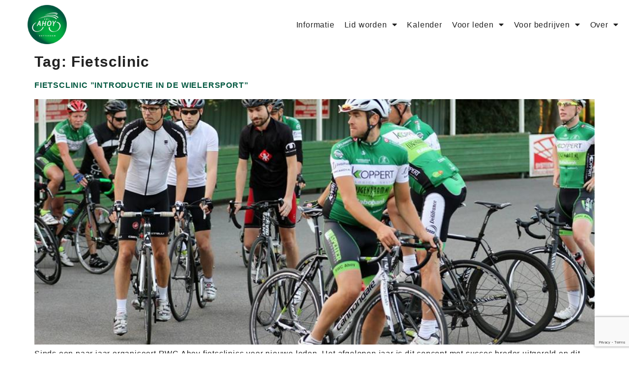

--- FILE ---
content_type: text/html; charset=UTF-8
request_url: https://rwcahoy.nl/tag/fietsclinic/
body_size: 13521
content:
<!doctype html>
<html lang="nl-NL">
<head>
	<meta charset="UTF-8">
	<meta name="viewport" content="width=device-width, initial-scale=1">
	<link rel="profile" href="https://gmpg.org/xfn/11">
	<title>Fietsclinic &#8211; RWC Ahoy</title>
<meta name='robots' content='max-image-preview:large' />
	<style>img:is([sizes="auto" i], [sizes^="auto," i]) { contain-intrinsic-size: 3000px 1500px }</style>
	<link rel="alternate" type="application/rss+xml" title="RWC Ahoy &raquo; feed" href="https://rwcahoy.nl/feed/" />
<link rel="alternate" type="application/rss+xml" title="RWC Ahoy &raquo; reacties feed" href="https://rwcahoy.nl/comments/feed/" />
<link rel="alternate" type="application/rss+xml" title="RWC Ahoy &raquo; Fietsclinic tag feed" href="https://rwcahoy.nl/tag/fietsclinic/feed/" />
<script>
window._wpemojiSettings = {"baseUrl":"https:\/\/s.w.org\/images\/core\/emoji\/16.0.1\/72x72\/","ext":".png","svgUrl":"https:\/\/s.w.org\/images\/core\/emoji\/16.0.1\/svg\/","svgExt":".svg","source":{"concatemoji":"https:\/\/rwcahoy.nl\/wp-includes\/js\/wp-emoji-release.min.js?ver=6.8.3"}};
/*! This file is auto-generated */
!function(s,n){var o,i,e;function c(e){try{var t={supportTests:e,timestamp:(new Date).valueOf()};sessionStorage.setItem(o,JSON.stringify(t))}catch(e){}}function p(e,t,n){e.clearRect(0,0,e.canvas.width,e.canvas.height),e.fillText(t,0,0);var t=new Uint32Array(e.getImageData(0,0,e.canvas.width,e.canvas.height).data),a=(e.clearRect(0,0,e.canvas.width,e.canvas.height),e.fillText(n,0,0),new Uint32Array(e.getImageData(0,0,e.canvas.width,e.canvas.height).data));return t.every(function(e,t){return e===a[t]})}function u(e,t){e.clearRect(0,0,e.canvas.width,e.canvas.height),e.fillText(t,0,0);for(var n=e.getImageData(16,16,1,1),a=0;a<n.data.length;a++)if(0!==n.data[a])return!1;return!0}function f(e,t,n,a){switch(t){case"flag":return n(e,"\ud83c\udff3\ufe0f\u200d\u26a7\ufe0f","\ud83c\udff3\ufe0f\u200b\u26a7\ufe0f")?!1:!n(e,"\ud83c\udde8\ud83c\uddf6","\ud83c\udde8\u200b\ud83c\uddf6")&&!n(e,"\ud83c\udff4\udb40\udc67\udb40\udc62\udb40\udc65\udb40\udc6e\udb40\udc67\udb40\udc7f","\ud83c\udff4\u200b\udb40\udc67\u200b\udb40\udc62\u200b\udb40\udc65\u200b\udb40\udc6e\u200b\udb40\udc67\u200b\udb40\udc7f");case"emoji":return!a(e,"\ud83e\udedf")}return!1}function g(e,t,n,a){var r="undefined"!=typeof WorkerGlobalScope&&self instanceof WorkerGlobalScope?new OffscreenCanvas(300,150):s.createElement("canvas"),o=r.getContext("2d",{willReadFrequently:!0}),i=(o.textBaseline="top",o.font="600 32px Arial",{});return e.forEach(function(e){i[e]=t(o,e,n,a)}),i}function t(e){var t=s.createElement("script");t.src=e,t.defer=!0,s.head.appendChild(t)}"undefined"!=typeof Promise&&(o="wpEmojiSettingsSupports",i=["flag","emoji"],n.supports={everything:!0,everythingExceptFlag:!0},e=new Promise(function(e){s.addEventListener("DOMContentLoaded",e,{once:!0})}),new Promise(function(t){var n=function(){try{var e=JSON.parse(sessionStorage.getItem(o));if("object"==typeof e&&"number"==typeof e.timestamp&&(new Date).valueOf()<e.timestamp+604800&&"object"==typeof e.supportTests)return e.supportTests}catch(e){}return null}();if(!n){if("undefined"!=typeof Worker&&"undefined"!=typeof OffscreenCanvas&&"undefined"!=typeof URL&&URL.createObjectURL&&"undefined"!=typeof Blob)try{var e="postMessage("+g.toString()+"("+[JSON.stringify(i),f.toString(),p.toString(),u.toString()].join(",")+"));",a=new Blob([e],{type:"text/javascript"}),r=new Worker(URL.createObjectURL(a),{name:"wpTestEmojiSupports"});return void(r.onmessage=function(e){c(n=e.data),r.terminate(),t(n)})}catch(e){}c(n=g(i,f,p,u))}t(n)}).then(function(e){for(var t in e)n.supports[t]=e[t],n.supports.everything=n.supports.everything&&n.supports[t],"flag"!==t&&(n.supports.everythingExceptFlag=n.supports.everythingExceptFlag&&n.supports[t]);n.supports.everythingExceptFlag=n.supports.everythingExceptFlag&&!n.supports.flag,n.DOMReady=!1,n.readyCallback=function(){n.DOMReady=!0}}).then(function(){return e}).then(function(){var e;n.supports.everything||(n.readyCallback(),(e=n.source||{}).concatemoji?t(e.concatemoji):e.wpemoji&&e.twemoji&&(t(e.twemoji),t(e.wpemoji)))}))}((window,document),window._wpemojiSettings);
</script>
<style id='wp-emoji-styles-inline-css'>

	img.wp-smiley, img.emoji {
		display: inline !important;
		border: none !important;
		box-shadow: none !important;
		height: 1em !important;
		width: 1em !important;
		margin: 0 0.07em !important;
		vertical-align: -0.1em !important;
		background: none !important;
		padding: 0 !important;
	}
</style>
<link rel='stylesheet' id='wp-block-library-css' href='https://rwcahoy.nl/wp-includes/css/dist/block-library/style.min.css?ver=6.8.3' media='all' />
<style id='global-styles-inline-css'>
:root{--wp--preset--aspect-ratio--square: 1;--wp--preset--aspect-ratio--4-3: 4/3;--wp--preset--aspect-ratio--3-4: 3/4;--wp--preset--aspect-ratio--3-2: 3/2;--wp--preset--aspect-ratio--2-3: 2/3;--wp--preset--aspect-ratio--16-9: 16/9;--wp--preset--aspect-ratio--9-16: 9/16;--wp--preset--color--black: #000000;--wp--preset--color--cyan-bluish-gray: #abb8c3;--wp--preset--color--white: #ffffff;--wp--preset--color--pale-pink: #f78da7;--wp--preset--color--vivid-red: #cf2e2e;--wp--preset--color--luminous-vivid-orange: #ff6900;--wp--preset--color--luminous-vivid-amber: #fcb900;--wp--preset--color--light-green-cyan: #7bdcb5;--wp--preset--color--vivid-green-cyan: #00d084;--wp--preset--color--pale-cyan-blue: #8ed1fc;--wp--preset--color--vivid-cyan-blue: #0693e3;--wp--preset--color--vivid-purple: #9b51e0;--wp--preset--gradient--vivid-cyan-blue-to-vivid-purple: linear-gradient(135deg,rgba(6,147,227,1) 0%,rgb(155,81,224) 100%);--wp--preset--gradient--light-green-cyan-to-vivid-green-cyan: linear-gradient(135deg,rgb(122,220,180) 0%,rgb(0,208,130) 100%);--wp--preset--gradient--luminous-vivid-amber-to-luminous-vivid-orange: linear-gradient(135deg,rgba(252,185,0,1) 0%,rgba(255,105,0,1) 100%);--wp--preset--gradient--luminous-vivid-orange-to-vivid-red: linear-gradient(135deg,rgba(255,105,0,1) 0%,rgb(207,46,46) 100%);--wp--preset--gradient--very-light-gray-to-cyan-bluish-gray: linear-gradient(135deg,rgb(238,238,238) 0%,rgb(169,184,195) 100%);--wp--preset--gradient--cool-to-warm-spectrum: linear-gradient(135deg,rgb(74,234,220) 0%,rgb(151,120,209) 20%,rgb(207,42,186) 40%,rgb(238,44,130) 60%,rgb(251,105,98) 80%,rgb(254,248,76) 100%);--wp--preset--gradient--blush-light-purple: linear-gradient(135deg,rgb(255,206,236) 0%,rgb(152,150,240) 100%);--wp--preset--gradient--blush-bordeaux: linear-gradient(135deg,rgb(254,205,165) 0%,rgb(254,45,45) 50%,rgb(107,0,62) 100%);--wp--preset--gradient--luminous-dusk: linear-gradient(135deg,rgb(255,203,112) 0%,rgb(199,81,192) 50%,rgb(65,88,208) 100%);--wp--preset--gradient--pale-ocean: linear-gradient(135deg,rgb(255,245,203) 0%,rgb(182,227,212) 50%,rgb(51,167,181) 100%);--wp--preset--gradient--electric-grass: linear-gradient(135deg,rgb(202,248,128) 0%,rgb(113,206,126) 100%);--wp--preset--gradient--midnight: linear-gradient(135deg,rgb(2,3,129) 0%,rgb(40,116,252) 100%);--wp--preset--font-size--small: 13px;--wp--preset--font-size--medium: 20px;--wp--preset--font-size--large: 36px;--wp--preset--font-size--x-large: 42px;--wp--preset--spacing--20: 0.44rem;--wp--preset--spacing--30: 0.67rem;--wp--preset--spacing--40: 1rem;--wp--preset--spacing--50: 1.5rem;--wp--preset--spacing--60: 2.25rem;--wp--preset--spacing--70: 3.38rem;--wp--preset--spacing--80: 5.06rem;--wp--preset--shadow--natural: 6px 6px 9px rgba(0, 0, 0, 0.2);--wp--preset--shadow--deep: 12px 12px 50px rgba(0, 0, 0, 0.4);--wp--preset--shadow--sharp: 6px 6px 0px rgba(0, 0, 0, 0.2);--wp--preset--shadow--outlined: 6px 6px 0px -3px rgba(255, 255, 255, 1), 6px 6px rgba(0, 0, 0, 1);--wp--preset--shadow--crisp: 6px 6px 0px rgba(0, 0, 0, 1);}:root { --wp--style--global--content-size: 800px;--wp--style--global--wide-size: 1200px; }:where(body) { margin: 0; }.wp-site-blocks > .alignleft { float: left; margin-right: 2em; }.wp-site-blocks > .alignright { float: right; margin-left: 2em; }.wp-site-blocks > .aligncenter { justify-content: center; margin-left: auto; margin-right: auto; }:where(.wp-site-blocks) > * { margin-block-start: 24px; margin-block-end: 0; }:where(.wp-site-blocks) > :first-child { margin-block-start: 0; }:where(.wp-site-blocks) > :last-child { margin-block-end: 0; }:root { --wp--style--block-gap: 24px; }:root :where(.is-layout-flow) > :first-child{margin-block-start: 0;}:root :where(.is-layout-flow) > :last-child{margin-block-end: 0;}:root :where(.is-layout-flow) > *{margin-block-start: 24px;margin-block-end: 0;}:root :where(.is-layout-constrained) > :first-child{margin-block-start: 0;}:root :where(.is-layout-constrained) > :last-child{margin-block-end: 0;}:root :where(.is-layout-constrained) > *{margin-block-start: 24px;margin-block-end: 0;}:root :where(.is-layout-flex){gap: 24px;}:root :where(.is-layout-grid){gap: 24px;}.is-layout-flow > .alignleft{float: left;margin-inline-start: 0;margin-inline-end: 2em;}.is-layout-flow > .alignright{float: right;margin-inline-start: 2em;margin-inline-end: 0;}.is-layout-flow > .aligncenter{margin-left: auto !important;margin-right: auto !important;}.is-layout-constrained > .alignleft{float: left;margin-inline-start: 0;margin-inline-end: 2em;}.is-layout-constrained > .alignright{float: right;margin-inline-start: 2em;margin-inline-end: 0;}.is-layout-constrained > .aligncenter{margin-left: auto !important;margin-right: auto !important;}.is-layout-constrained > :where(:not(.alignleft):not(.alignright):not(.alignfull)){max-width: var(--wp--style--global--content-size);margin-left: auto !important;margin-right: auto !important;}.is-layout-constrained > .alignwide{max-width: var(--wp--style--global--wide-size);}body .is-layout-flex{display: flex;}.is-layout-flex{flex-wrap: wrap;align-items: center;}.is-layout-flex > :is(*, div){margin: 0;}body .is-layout-grid{display: grid;}.is-layout-grid > :is(*, div){margin: 0;}body{padding-top: 0px;padding-right: 0px;padding-bottom: 0px;padding-left: 0px;}a:where(:not(.wp-element-button)){text-decoration: underline;}:root :where(.wp-element-button, .wp-block-button__link){background-color: #32373c;border-width: 0;color: #fff;font-family: inherit;font-size: inherit;line-height: inherit;padding: calc(0.667em + 2px) calc(1.333em + 2px);text-decoration: none;}.has-black-color{color: var(--wp--preset--color--black) !important;}.has-cyan-bluish-gray-color{color: var(--wp--preset--color--cyan-bluish-gray) !important;}.has-white-color{color: var(--wp--preset--color--white) !important;}.has-pale-pink-color{color: var(--wp--preset--color--pale-pink) !important;}.has-vivid-red-color{color: var(--wp--preset--color--vivid-red) !important;}.has-luminous-vivid-orange-color{color: var(--wp--preset--color--luminous-vivid-orange) !important;}.has-luminous-vivid-amber-color{color: var(--wp--preset--color--luminous-vivid-amber) !important;}.has-light-green-cyan-color{color: var(--wp--preset--color--light-green-cyan) !important;}.has-vivid-green-cyan-color{color: var(--wp--preset--color--vivid-green-cyan) !important;}.has-pale-cyan-blue-color{color: var(--wp--preset--color--pale-cyan-blue) !important;}.has-vivid-cyan-blue-color{color: var(--wp--preset--color--vivid-cyan-blue) !important;}.has-vivid-purple-color{color: var(--wp--preset--color--vivid-purple) !important;}.has-black-background-color{background-color: var(--wp--preset--color--black) !important;}.has-cyan-bluish-gray-background-color{background-color: var(--wp--preset--color--cyan-bluish-gray) !important;}.has-white-background-color{background-color: var(--wp--preset--color--white) !important;}.has-pale-pink-background-color{background-color: var(--wp--preset--color--pale-pink) !important;}.has-vivid-red-background-color{background-color: var(--wp--preset--color--vivid-red) !important;}.has-luminous-vivid-orange-background-color{background-color: var(--wp--preset--color--luminous-vivid-orange) !important;}.has-luminous-vivid-amber-background-color{background-color: var(--wp--preset--color--luminous-vivid-amber) !important;}.has-light-green-cyan-background-color{background-color: var(--wp--preset--color--light-green-cyan) !important;}.has-vivid-green-cyan-background-color{background-color: var(--wp--preset--color--vivid-green-cyan) !important;}.has-pale-cyan-blue-background-color{background-color: var(--wp--preset--color--pale-cyan-blue) !important;}.has-vivid-cyan-blue-background-color{background-color: var(--wp--preset--color--vivid-cyan-blue) !important;}.has-vivid-purple-background-color{background-color: var(--wp--preset--color--vivid-purple) !important;}.has-black-border-color{border-color: var(--wp--preset--color--black) !important;}.has-cyan-bluish-gray-border-color{border-color: var(--wp--preset--color--cyan-bluish-gray) !important;}.has-white-border-color{border-color: var(--wp--preset--color--white) !important;}.has-pale-pink-border-color{border-color: var(--wp--preset--color--pale-pink) !important;}.has-vivid-red-border-color{border-color: var(--wp--preset--color--vivid-red) !important;}.has-luminous-vivid-orange-border-color{border-color: var(--wp--preset--color--luminous-vivid-orange) !important;}.has-luminous-vivid-amber-border-color{border-color: var(--wp--preset--color--luminous-vivid-amber) !important;}.has-light-green-cyan-border-color{border-color: var(--wp--preset--color--light-green-cyan) !important;}.has-vivid-green-cyan-border-color{border-color: var(--wp--preset--color--vivid-green-cyan) !important;}.has-pale-cyan-blue-border-color{border-color: var(--wp--preset--color--pale-cyan-blue) !important;}.has-vivid-cyan-blue-border-color{border-color: var(--wp--preset--color--vivid-cyan-blue) !important;}.has-vivid-purple-border-color{border-color: var(--wp--preset--color--vivid-purple) !important;}.has-vivid-cyan-blue-to-vivid-purple-gradient-background{background: var(--wp--preset--gradient--vivid-cyan-blue-to-vivid-purple) !important;}.has-light-green-cyan-to-vivid-green-cyan-gradient-background{background: var(--wp--preset--gradient--light-green-cyan-to-vivid-green-cyan) !important;}.has-luminous-vivid-amber-to-luminous-vivid-orange-gradient-background{background: var(--wp--preset--gradient--luminous-vivid-amber-to-luminous-vivid-orange) !important;}.has-luminous-vivid-orange-to-vivid-red-gradient-background{background: var(--wp--preset--gradient--luminous-vivid-orange-to-vivid-red) !important;}.has-very-light-gray-to-cyan-bluish-gray-gradient-background{background: var(--wp--preset--gradient--very-light-gray-to-cyan-bluish-gray) !important;}.has-cool-to-warm-spectrum-gradient-background{background: var(--wp--preset--gradient--cool-to-warm-spectrum) !important;}.has-blush-light-purple-gradient-background{background: var(--wp--preset--gradient--blush-light-purple) !important;}.has-blush-bordeaux-gradient-background{background: var(--wp--preset--gradient--blush-bordeaux) !important;}.has-luminous-dusk-gradient-background{background: var(--wp--preset--gradient--luminous-dusk) !important;}.has-pale-ocean-gradient-background{background: var(--wp--preset--gradient--pale-ocean) !important;}.has-electric-grass-gradient-background{background: var(--wp--preset--gradient--electric-grass) !important;}.has-midnight-gradient-background{background: var(--wp--preset--gradient--midnight) !important;}.has-small-font-size{font-size: var(--wp--preset--font-size--small) !important;}.has-medium-font-size{font-size: var(--wp--preset--font-size--medium) !important;}.has-large-font-size{font-size: var(--wp--preset--font-size--large) !important;}.has-x-large-font-size{font-size: var(--wp--preset--font-size--x-large) !important;}
:root :where(.wp-block-pullquote){font-size: 1.5em;line-height: 1.6;}
</style>
<link rel='stylesheet' id='contact-form-7-css' href='https://rwcahoy.nl/wp-content/plugins/contact-form-7/includes/css/styles.css?ver=6.1.3' media='all' />
<link rel='stylesheet' id='hello-elementor-css' href='https://rwcahoy.nl/wp-content/themes/hello-elementor/style.min.css?ver=3.3.0' media='all' />
<link rel='stylesheet' id='hello-elementor-theme-style-css' href='https://rwcahoy.nl/wp-content/themes/hello-elementor/theme.min.css?ver=3.3.0' media='all' />
<link rel='stylesheet' id='hello-elementor-header-footer-css' href='https://rwcahoy.nl/wp-content/themes/hello-elementor/header-footer.min.css?ver=3.3.0' media='all' />
<link rel='stylesheet' id='elementor-frontend-css' href='https://rwcahoy.nl/wp-content/plugins/elementor/assets/css/frontend.min.css?ver=3.34.4' media='all' />
<link rel='stylesheet' id='widget-image-css' href='https://rwcahoy.nl/wp-content/plugins/elementor/assets/css/widget-image.min.css?ver=3.34.4' media='all' />
<link rel='stylesheet' id='widget-nav-menu-css' href='https://rwcahoy.nl/wp-content/plugins/elementor-pro/assets/css/widget-nav-menu.min.css?ver=3.24.4' media='all' />
<link rel='stylesheet' id='swiper-css' href='https://rwcahoy.nl/wp-content/plugins/elementor/assets/lib/swiper/v8/css/swiper.min.css?ver=8.4.5' media='all' />
<link rel='stylesheet' id='e-swiper-css' href='https://rwcahoy.nl/wp-content/plugins/elementor/assets/css/conditionals/e-swiper.min.css?ver=3.34.4' media='all' />
<link rel='stylesheet' id='widget-image-carousel-css' href='https://rwcahoy.nl/wp-content/plugins/elementor/assets/css/widget-image-carousel.min.css?ver=3.34.4' media='all' />
<link rel='stylesheet' id='widget-heading-css' href='https://rwcahoy.nl/wp-content/plugins/elementor/assets/css/widget-heading.min.css?ver=3.34.4' media='all' />
<link rel='stylesheet' id='widget-icon-list-css' href='https://rwcahoy.nl/wp-content/plugins/elementor/assets/css/widget-icon-list.min.css?ver=3.34.4' media='all' />
<link rel='stylesheet' id='widget-social-icons-css' href='https://rwcahoy.nl/wp-content/plugins/elementor/assets/css/widget-social-icons.min.css?ver=3.34.4' media='all' />
<link rel='stylesheet' id='e-apple-webkit-css' href='https://rwcahoy.nl/wp-content/plugins/elementor/assets/css/conditionals/apple-webkit.min.css?ver=3.34.4' media='all' />
<link rel='stylesheet' id='e-animation-fadeIn-css' href='https://rwcahoy.nl/wp-content/plugins/elementor/assets/lib/animations/styles/fadeIn.min.css?ver=3.34.4' media='all' />
<link rel='stylesheet' id='elementor-icons-css' href='https://rwcahoy.nl/wp-content/plugins/elementor/assets/lib/eicons/css/elementor-icons.min.css?ver=5.46.0' media='all' />
<link rel='stylesheet' id='elementor-post-5724-css' href='https://rwcahoy.nl/wp-content/uploads/elementor/css/post-5724.css?ver=1769866116' media='all' />
<link rel='stylesheet' id='elementor-pro-css' href='https://rwcahoy.nl/wp-content/plugins/elementor-pro/assets/css/frontend.min.css?ver=3.24.4' media='all' />
<link rel='stylesheet' id='font-awesome-5-all-css' href='https://rwcahoy.nl/wp-content/plugins/elementor/assets/lib/font-awesome/css/all.min.css?ver=3.34.4' media='all' />
<link rel='stylesheet' id='font-awesome-4-shim-css' href='https://rwcahoy.nl/wp-content/plugins/elementor/assets/lib/font-awesome/css/v4-shims.min.css?ver=3.34.4' media='all' />
<link rel='stylesheet' id='elementor-post-5366-css' href='https://rwcahoy.nl/wp-content/uploads/elementor/css/post-5366.css?ver=1769866116' media='all' />
<link rel='stylesheet' id='elementor-post-5356-css' href='https://rwcahoy.nl/wp-content/uploads/elementor/css/post-5356.css?ver=1769866116' media='all' />
<link rel='stylesheet' id='elementor-post-5906-css' href='https://rwcahoy.nl/wp-content/uploads/elementor/css/post-5906.css?ver=1769866116' media='all' />
<link rel='stylesheet' id='elementor-gf-local-poppins-css' href="https://rwcahoy.nl/wp-content/uploads/elementor/google-fonts/css/poppins.css?ver=1746086913" media='all' />
<link rel='stylesheet' id='elementor-gf-local-montserrat-css' href="https://rwcahoy.nl/wp-content/uploads/elementor/google-fonts/css/montserrat.css?ver=1746086915" media='all' />
<link rel='stylesheet' id='elementor-icons-shared-0-css' href='https://rwcahoy.nl/wp-content/plugins/elementor/assets/lib/font-awesome/css/fontawesome.min.css?ver=5.15.3' media='all' />
<link rel='stylesheet' id='elementor-icons-fa-solid-css' href='https://rwcahoy.nl/wp-content/plugins/elementor/assets/lib/font-awesome/css/solid.min.css?ver=5.15.3' media='all' />
<link rel='stylesheet' id='elementor-icons-fa-brands-css' href='https://rwcahoy.nl/wp-content/plugins/elementor/assets/lib/font-awesome/css/brands.min.css?ver=5.15.3' media='all' />
<script src="https://rwcahoy.nl/wp-includes/js/jquery/jquery.min.js?ver=3.7.1" id="jquery-core-js"></script>
<script src="https://rwcahoy.nl/wp-includes/js/jquery/jquery-migrate.min.js?ver=3.4.1" id="jquery-migrate-js"></script>
<script src="https://rwcahoy.nl/wp-content/plugins/elementor/assets/lib/font-awesome/js/v4-shims.min.js?ver=3.34.4" id="font-awesome-4-shim-js"></script>
<link rel="https://api.w.org/" href="https://rwcahoy.nl/wp-json/" /><link rel="alternate" title="JSON" type="application/json" href="https://rwcahoy.nl/wp-json/wp/v2/tags/162" /><link rel="EditURI" type="application/rsd+xml" title="RSD" href="https://rwcahoy.nl/xmlrpc.php?rsd" />
<meta name="generator" content="WordPress 6.8.3" />
<!-- Facebook Pixel Code -->
<script>
  !function(f,b,e,v,n,t,s)
  {if(f.fbq)return;n=f.fbq=function(){n.callMethod?
  n.callMethod.apply(n,arguments):n.queue.push(arguments)};
  if(!f._fbq)f._fbq=n;n.push=n;n.loaded=!0;n.version='2.0';
  n.queue=[];t=b.createElement(e);t.async=!0;
  t.src=v;s=b.getElementsByTagName(e)[0];
  s.parentNode.insertBefore(t,s)}(window, document,'script',
  'https://connect.facebook.net/en_US/fbevents.js');
  fbq('init', '171802210022758');
  fbq('track', 'PageView');
</script>
<noscript><img height="1" width="1" style="display:none"
  src="https://www.facebook.com/tr?id=171802210022758&ev=PageView&noscript=1"
/></noscript>
<!-- End Facebook Pixel Code --><meta name="generator" content="Elementor 3.34.4; features: additional_custom_breakpoints; settings: css_print_method-external, google_font-enabled, font_display-auto">
			<style>
				.e-con.e-parent:nth-of-type(n+4):not(.e-lazyloaded):not(.e-no-lazyload),
				.e-con.e-parent:nth-of-type(n+4):not(.e-lazyloaded):not(.e-no-lazyload) * {
					background-image: none !important;
				}
				@media screen and (max-height: 1024px) {
					.e-con.e-parent:nth-of-type(n+3):not(.e-lazyloaded):not(.e-no-lazyload),
					.e-con.e-parent:nth-of-type(n+3):not(.e-lazyloaded):not(.e-no-lazyload) * {
						background-image: none !important;
					}
				}
				@media screen and (max-height: 640px) {
					.e-con.e-parent:nth-of-type(n+2):not(.e-lazyloaded):not(.e-no-lazyload),
					.e-con.e-parent:nth-of-type(n+2):not(.e-lazyloaded):not(.e-no-lazyload) * {
						background-image: none !important;
					}
				}
			</style>
			<link rel="icon" href="https://rwcahoy.nl/wp-content/uploads/2019/02/cropped-rwcahoy_logo_groen_small-boxed-32x32.png" sizes="32x32" />
<link rel="icon" href="https://rwcahoy.nl/wp-content/uploads/2019/02/cropped-rwcahoy_logo_groen_small-boxed-192x192.png" sizes="192x192" />
<link rel="apple-touch-icon" href="https://rwcahoy.nl/wp-content/uploads/2019/02/cropped-rwcahoy_logo_groen_small-boxed-180x180.png" />
<meta name="msapplication-TileImage" content="https://rwcahoy.nl/wp-content/uploads/2019/02/cropped-rwcahoy_logo_groen_small-boxed-270x270.png" />
		<style id="wp-custom-css">
			

/** Start Envato Elements CSS: Blocks (105-3-0fb64e69c49a8e10692d28840c54ef95) **/

.envato-kit-102-phone-overlay {
	position: absolute !important;
	display: block !important;
	top: 0%;
	left: 0%;
	right: 0%;
	margin: auto;
	z-index: 1;
}

/** End Envato Elements CSS: Blocks (105-3-0fb64e69c49a8e10692d28840c54ef95) **/



/** Start Envato Elements CSS: Arts Festival (97-3-3769d877fa82a8985a347cec82ce64fc) **/

/* Kit 94 Custom styles - applied under Advanced to the element they affect */
/* Large Hero Title Section */
.envato-kit-94-row{
	overflow-x: hidden;
}

.envato-kit-94-small-column .elementor-column-wrap{
	width: auto;
}
/* Large Buttons */
.envato-kit-94-button-full-width .elementor-button-link {
	width: 100%;
}
/* Equalize icons in icon list element */
.envato-kit-94-list-style-square .elementor-text-editor ul {
	list-style-type: square;
}

/** End Envato Elements CSS: Arts Festival (97-3-3769d877fa82a8985a347cec82ce64fc) **/

		</style>
		</head>
<body class="archive tag tag-fietsclinic tag-162 wp-embed-responsive wp-theme-hello-elementor theme-default elementor-default elementor-kit-5724">


<a class="skip-link screen-reader-text" href="#content">Ga naar de inhoud</a>

		<div data-elementor-type="header" data-elementor-id="5366" class="elementor elementor-5366 elementor-location-header" data-elementor-post-type="elementor_library">
					<section class="elementor-section elementor-top-section elementor-element elementor-element-5879cf08 elementor-section-height-min-height elementor-section-content-middle elementor-section-boxed elementor-section-height-default elementor-section-items-middle" data-id="5879cf08" data-element_type="section" data-settings="{&quot;background_background&quot;:&quot;classic&quot;,&quot;sticky&quot;:&quot;top&quot;,&quot;sticky_on&quot;:[&quot;desktop&quot;,&quot;tablet&quot;,&quot;mobile&quot;],&quot;sticky_offset&quot;:0,&quot;sticky_effects_offset&quot;:0}">
						<div class="elementor-container elementor-column-gap-default">
					<div class="elementor-column elementor-col-50 elementor-top-column elementor-element elementor-element-6e5d7a5" data-id="6e5d7a5" data-element_type="column">
			<div class="elementor-widget-wrap elementor-element-populated">
						<div class="elementor-element elementor-element-18d5a0a elementor-widget elementor-widget-image" data-id="18d5a0a" data-element_type="widget" data-widget_type="image.default">
				<div class="elementor-widget-container">
																<a href="https://rwcahoy.nl/">
							<img width="80" height="80" src="https://rwcahoy.nl/wp-content/uploads/2019/02/rwcahoy_logo_groen_small-boxed-80x80.png" class="attachment-thumbnail size-thumbnail wp-image-10174" alt="" srcset="https://rwcahoy.nl/wp-content/uploads/2019/02/rwcahoy_logo_groen_small-boxed-80x80.png 80w, https://rwcahoy.nl/wp-content/uploads/2019/02/rwcahoy_logo_groen_small-boxed-300x300.png 300w, https://rwcahoy.nl/wp-content/uploads/2019/02/rwcahoy_logo_groen_small-boxed.png 425w" sizes="(max-width: 80px) 100vw, 80px" />								</a>
															</div>
				</div>
					</div>
		</div>
				<div class="elementor-column elementor-col-50 elementor-top-column elementor-element elementor-element-34653f6" data-id="34653f6" data-element_type="column">
			<div class="elementor-widget-wrap elementor-element-populated">
						<div class="elementor-element elementor-element-e71da59 elementor-nav-menu__align-end elementor-nav-menu--dropdown-tablet elementor-nav-menu__text-align-aside elementor-nav-menu--toggle elementor-nav-menu--burger elementor-widget elementor-widget-nav-menu" data-id="e71da59" data-element_type="widget" data-settings="{&quot;layout&quot;:&quot;horizontal&quot;,&quot;submenu_icon&quot;:{&quot;value&quot;:&quot;&lt;i class=\&quot;fas fa-caret-down\&quot;&gt;&lt;\/i&gt;&quot;,&quot;library&quot;:&quot;fa-solid&quot;},&quot;toggle&quot;:&quot;burger&quot;}" data-widget_type="nav-menu.default">
				<div class="elementor-widget-container">
								<nav aria-label="Menu" class="elementor-nav-menu--main elementor-nav-menu__container elementor-nav-menu--layout-horizontal e--pointer-none">
				<ul id="menu-1-e71da59" class="elementor-nav-menu"><li class="menu-item menu-item-type-post_type menu-item-object-page menu-item-8639"><a href="https://rwcahoy.nl/informatie/" class="elementor-item">Informatie</a></li>
<li class="menu-item menu-item-type-custom menu-item-object-custom menu-item-has-children menu-item-10216"><a class="elementor-item">Lid worden</a>
<ul class="sub-menu elementor-nav-menu--dropdown">
	<li class="menu-item menu-item-type-post_type menu-item-object-page menu-item-10079"><a href="https://rwcahoy.nl/introductieclinic/" class="elementor-sub-item">Introductieclinic</a></li>
	<li class="menu-item menu-item-type-post_type menu-item-object-page menu-item-8568"><a href="https://rwcahoy.nl/pakketten/" class="elementor-sub-item">Pakketten</a></li>
	<li class="menu-item menu-item-type-post_type menu-item-object-page menu-item-9042"><a href="https://rwcahoy.nl/lid-worden/" class="elementor-sub-item">Lidmaatschapsformulier</a></li>
</ul>
</li>
<li class="menu-item menu-item-type-post_type menu-item-object-page menu-item-8349"><a href="https://rwcahoy.nl/kalender/" class="elementor-item">Kalender</a></li>
<li class="menu-item menu-item-type-custom menu-item-object-custom menu-item-has-children menu-item-8348"><a class="elementor-item">Voor leden</a>
<ul class="sub-menu elementor-nav-menu--dropdown">
	<li class="menu-item menu-item-type-post_type menu-item-object-page menu-item-5361"><a href="https://rwcahoy.nl/nieuws/" class="elementor-sub-item">Nieuws</a></li>
	<li class="menu-item menu-item-type-post_type menu-item-object-page menu-item-8610"><a href="https://rwcahoy.nl/coaching-en-begeleiding/" class="elementor-sub-item">Coaching en begeleiding</a></li>
	<li class="menu-item menu-item-type-post_type menu-item-object-page menu-item-8358"><a href="https://rwcahoy.nl/productkortingen/" class="elementor-sub-item">Productkortingen</a></li>
	<li class="menu-item menu-item-type-post_type menu-item-object-page menu-item-8694"><a href="https://rwcahoy.nl/ledenvoordelen/" class="elementor-sub-item">Voor leden, door leden</a></li>
</ul>
</li>
<li class="menu-item menu-item-type-post_type menu-item-object-page menu-item-has-children menu-item-9033"><a href="https://rwcahoy.nl/voor-bedrijven-2/" class="elementor-item">Voor bedrijven</a>
<ul class="sub-menu elementor-nav-menu--dropdown">
	<li class="menu-item menu-item-type-post_type menu-item-object-page menu-item-9038"><a href="https://rwcahoy.nl/voor-bedrijven-2/" class="elementor-sub-item">Voor bedrijven</a></li>
	<li class="menu-item menu-item-type-post_type menu-item-object-page menu-item-9036"><a href="https://rwcahoy.nl/verhuur-faciliteiten/" class="elementor-sub-item">Verhuur faciliteiten</a></li>
</ul>
</li>
<li class="menu-item menu-item-type-post_type menu-item-object-page menu-item-has-children menu-item-6109"><a href="https://rwcahoy.nl/over/" class="elementor-item">Over</a>
<ul class="sub-menu elementor-nav-menu--dropdown">
	<li class="menu-item menu-item-type-post_type menu-item-object-page menu-item-6311"><a href="https://rwcahoy.nl/over/bestuur/" class="elementor-sub-item">Bestuur</a></li>
	<li class="menu-item menu-item-type-post_type menu-item-object-page menu-item-5918"><a href="https://rwcahoy.nl/partners/" class="elementor-sub-item">Partners</a></li>
	<li class="menu-item menu-item-type-post_type menu-item-object-page menu-item-6279"><a href="https://rwcahoy.nl/over/doelstellingen/" class="elementor-sub-item">Doelstelling 2022</a></li>
	<li class="menu-item menu-item-type-post_type menu-item-object-page menu-item-5552"><a href="https://rwcahoy.nl/over/vrijwilligers/" class="elementor-sub-item">Vrijwilligers</a></li>
	<li class="menu-item menu-item-type-post_type menu-item-object-page menu-item-6522"><a href="https://rwcahoy.nl/over/vertrouwenspersoon/" class="elementor-sub-item">Vertrouwenspersoon</a></li>
	<li class="menu-item menu-item-type-post_type menu-item-object-page menu-item-6275"><a href="https://rwcahoy.nl/over/gedragscode/" class="elementor-sub-item">Gedragscode</a></li>
	<li class="menu-item menu-item-type-post_type menu-item-object-page menu-item-6519"><a href="https://rwcahoy.nl/over/huisregels/" class="elementor-sub-item">Huisregels</a></li>
</ul>
</li>
</ul>			</nav>
					<div class="elementor-menu-toggle" role="button" tabindex="0" aria-label="Menu toggle" aria-expanded="false">
			<i aria-hidden="true" role="presentation" class="elementor-menu-toggle__icon--open eicon-menu-bar"></i><i aria-hidden="true" role="presentation" class="elementor-menu-toggle__icon--close eicon-close"></i>			<span class="elementor-screen-only">Menu</span>
		</div>
					<nav class="elementor-nav-menu--dropdown elementor-nav-menu__container" aria-hidden="true">
				<ul id="menu-2-e71da59" class="elementor-nav-menu"><li class="menu-item menu-item-type-post_type menu-item-object-page menu-item-8639"><a href="https://rwcahoy.nl/informatie/" class="elementor-item" tabindex="-1">Informatie</a></li>
<li class="menu-item menu-item-type-custom menu-item-object-custom menu-item-has-children menu-item-10216"><a class="elementor-item" tabindex="-1">Lid worden</a>
<ul class="sub-menu elementor-nav-menu--dropdown">
	<li class="menu-item menu-item-type-post_type menu-item-object-page menu-item-10079"><a href="https://rwcahoy.nl/introductieclinic/" class="elementor-sub-item" tabindex="-1">Introductieclinic</a></li>
	<li class="menu-item menu-item-type-post_type menu-item-object-page menu-item-8568"><a href="https://rwcahoy.nl/pakketten/" class="elementor-sub-item" tabindex="-1">Pakketten</a></li>
	<li class="menu-item menu-item-type-post_type menu-item-object-page menu-item-9042"><a href="https://rwcahoy.nl/lid-worden/" class="elementor-sub-item" tabindex="-1">Lidmaatschapsformulier</a></li>
</ul>
</li>
<li class="menu-item menu-item-type-post_type menu-item-object-page menu-item-8349"><a href="https://rwcahoy.nl/kalender/" class="elementor-item" tabindex="-1">Kalender</a></li>
<li class="menu-item menu-item-type-custom menu-item-object-custom menu-item-has-children menu-item-8348"><a class="elementor-item" tabindex="-1">Voor leden</a>
<ul class="sub-menu elementor-nav-menu--dropdown">
	<li class="menu-item menu-item-type-post_type menu-item-object-page menu-item-5361"><a href="https://rwcahoy.nl/nieuws/" class="elementor-sub-item" tabindex="-1">Nieuws</a></li>
	<li class="menu-item menu-item-type-post_type menu-item-object-page menu-item-8610"><a href="https://rwcahoy.nl/coaching-en-begeleiding/" class="elementor-sub-item" tabindex="-1">Coaching en begeleiding</a></li>
	<li class="menu-item menu-item-type-post_type menu-item-object-page menu-item-8358"><a href="https://rwcahoy.nl/productkortingen/" class="elementor-sub-item" tabindex="-1">Productkortingen</a></li>
	<li class="menu-item menu-item-type-post_type menu-item-object-page menu-item-8694"><a href="https://rwcahoy.nl/ledenvoordelen/" class="elementor-sub-item" tabindex="-1">Voor leden, door leden</a></li>
</ul>
</li>
<li class="menu-item menu-item-type-post_type menu-item-object-page menu-item-has-children menu-item-9033"><a href="https://rwcahoy.nl/voor-bedrijven-2/" class="elementor-item" tabindex="-1">Voor bedrijven</a>
<ul class="sub-menu elementor-nav-menu--dropdown">
	<li class="menu-item menu-item-type-post_type menu-item-object-page menu-item-9038"><a href="https://rwcahoy.nl/voor-bedrijven-2/" class="elementor-sub-item" tabindex="-1">Voor bedrijven</a></li>
	<li class="menu-item menu-item-type-post_type menu-item-object-page menu-item-9036"><a href="https://rwcahoy.nl/verhuur-faciliteiten/" class="elementor-sub-item" tabindex="-1">Verhuur faciliteiten</a></li>
</ul>
</li>
<li class="menu-item menu-item-type-post_type menu-item-object-page menu-item-has-children menu-item-6109"><a href="https://rwcahoy.nl/over/" class="elementor-item" tabindex="-1">Over</a>
<ul class="sub-menu elementor-nav-menu--dropdown">
	<li class="menu-item menu-item-type-post_type menu-item-object-page menu-item-6311"><a href="https://rwcahoy.nl/over/bestuur/" class="elementor-sub-item" tabindex="-1">Bestuur</a></li>
	<li class="menu-item menu-item-type-post_type menu-item-object-page menu-item-5918"><a href="https://rwcahoy.nl/partners/" class="elementor-sub-item" tabindex="-1">Partners</a></li>
	<li class="menu-item menu-item-type-post_type menu-item-object-page menu-item-6279"><a href="https://rwcahoy.nl/over/doelstellingen/" class="elementor-sub-item" tabindex="-1">Doelstelling 2022</a></li>
	<li class="menu-item menu-item-type-post_type menu-item-object-page menu-item-5552"><a href="https://rwcahoy.nl/over/vrijwilligers/" class="elementor-sub-item" tabindex="-1">Vrijwilligers</a></li>
	<li class="menu-item menu-item-type-post_type menu-item-object-page menu-item-6522"><a href="https://rwcahoy.nl/over/vertrouwenspersoon/" class="elementor-sub-item" tabindex="-1">Vertrouwenspersoon</a></li>
	<li class="menu-item menu-item-type-post_type menu-item-object-page menu-item-6275"><a href="https://rwcahoy.nl/over/gedragscode/" class="elementor-sub-item" tabindex="-1">Gedragscode</a></li>
	<li class="menu-item menu-item-type-post_type menu-item-object-page menu-item-6519"><a href="https://rwcahoy.nl/over/huisregels/" class="elementor-sub-item" tabindex="-1">Huisregels</a></li>
</ul>
</li>
</ul>			</nav>
						</div>
				</div>
					</div>
		</div>
					</div>
		</section>
				</div>
		<main id="content" class="site-main">

			<div class="page-header">
			<h1 class="entry-title">Tag: <span>Fietsclinic</span></h1>		</div>
	
	<div class="page-content">
					<article class="post">
				<h2 class="entry-title"><a href="https://rwcahoy.nl/2017/04/fietsclinic-introductie-in-de-wielersport-2017/">Fietsclinic &#8221;introductie in de wielersport&#8221;</a></h2><a href="https://rwcahoy.nl/2017/04/fietsclinic-introductie-in-de-wielersport-2017/"><img fetchpriority="high" width="800" height="516" src="https://rwcahoy.nl/wp-content/uploads/2017/04/17098703_932962366806864_1460404828446668817_n.jpg" class="attachment-large size-large wp-post-image" alt="" decoding="async" srcset="https://rwcahoy.nl/wp-content/uploads/2017/04/17098703_932962366806864_1460404828446668817_n.jpg 960w, https://rwcahoy.nl/wp-content/uploads/2017/04/17098703_932962366806864_1460404828446668817_n-300x193.jpg 300w, https://rwcahoy.nl/wp-content/uploads/2017/04/17098703_932962366806864_1460404828446668817_n-768x495.jpg 768w, https://rwcahoy.nl/wp-content/uploads/2017/04/17098703_932962366806864_1460404828446668817_n-705x455.jpg 705w, https://rwcahoy.nl/wp-content/uploads/2017/04/17098703_932962366806864_1460404828446668817_n-450x290.jpg 450w" sizes="(max-width: 800px) 100vw, 800px" /></a><p>Sinds een paar jaar organiseert RWC Ahoy fietsclinics voor nieuwe leden. Het afgelopen jaar is dit concept met succes breder uitgerold en dit jaar belooft het een nog groter succes te worden. In de (deels) nieuwe opzet is er bewust voor gekozen de fietsclinic, onder de naam &#8221;introductie in de wielersport&#8221;, open te stellen voor [&hellip;]</p>
			</article>
			</div>

	
</main>
		<div data-elementor-type="footer" data-elementor-id="5356" class="elementor elementor-5356 elementor-location-footer" data-elementor-post-type="elementor_library">
					<section class="elementor-section elementor-top-section elementor-element elementor-element-8e21b35 elementor-section-full_width elementor-reverse-tablet elementor-reverse-mobile elementor-section-height-default elementor-section-height-default" data-id="8e21b35" data-element_type="section" data-settings="{&quot;background_background&quot;:&quot;classic&quot;}">
						<div class="elementor-container elementor-column-gap-default">
					<div class="elementor-column elementor-col-100 elementor-top-column elementor-element elementor-element-101540d" data-id="101540d" data-element_type="column">
			<div class="elementor-widget-wrap elementor-element-populated">
						<section class="elementor-section elementor-inner-section elementor-element elementor-element-4b0d59a elementor-section-boxed elementor-section-height-default elementor-section-height-default" data-id="4b0d59a" data-element_type="section">
						<div class="elementor-container elementor-column-gap-default">
					<div class="elementor-column elementor-col-100 elementor-inner-column elementor-element elementor-element-2f2a82e" data-id="2f2a82e" data-element_type="column">
			<div class="elementor-widget-wrap elementor-element-populated">
						<div class="elementor-element elementor-element-3db87cb elementor-arrows-position-outside elementor-widget elementor-widget-image-carousel" data-id="3db87cb" data-element_type="widget" data-settings="{&quot;slides_to_show&quot;:&quot;6&quot;,&quot;slides_to_scroll&quot;:&quot;3&quot;,&quot;navigation&quot;:&quot;arrows&quot;,&quot;autoplay_speed&quot;:1500,&quot;image_spacing_custom&quot;:{&quot;unit&quot;:&quot;px&quot;,&quot;size&quot;:50,&quot;sizes&quot;:[]},&quot;autoplay&quot;:&quot;yes&quot;,&quot;pause_on_hover&quot;:&quot;yes&quot;,&quot;pause_on_interaction&quot;:&quot;yes&quot;,&quot;infinite&quot;:&quot;yes&quot;,&quot;speed&quot;:500,&quot;image_spacing_custom_tablet&quot;:{&quot;unit&quot;:&quot;px&quot;,&quot;size&quot;:&quot;&quot;,&quot;sizes&quot;:[]},&quot;image_spacing_custom_mobile&quot;:{&quot;unit&quot;:&quot;px&quot;,&quot;size&quot;:&quot;&quot;,&quot;sizes&quot;:[]}}" data-widget_type="image-carousel.default">
				<div class="elementor-widget-container">
							<div class="elementor-image-carousel-wrapper swiper" role="region" aria-roledescription="carousel" aria-label="Afbeelding carrousel" dir="ltr">
			<div class="elementor-image-carousel swiper-wrapper" aria-live="off">
								<div class="swiper-slide" role="group" aria-roledescription="slide" aria-label="1 van 6"><figure class="swiper-slide-inner"><img class="swiper-slide-image" src="https://rwcahoy.nl/wp-content/uploads/2025/05/Unive-logo-wit-1-768x238.png" alt="Unive-logo-wit" /></figure></div><div class="swiper-slide" role="group" aria-roledescription="slide" aria-label="2 van 6"><figure class="swiper-slide-inner"><img class="swiper-slide-image" src="https://rwcahoy.nl/wp-content/uploads/2025/05/Primary_Logo_Positive-Bewerkt-768x275.png" alt="Primary_Logo_Positive - Bewerkt" /></figure></div><div class="swiper-slide" role="group" aria-roledescription="slide" aria-label="3 van 6"><figure class="swiper-slide-inner"><img class="swiper-slide-image" src="https://rwcahoy.nl/wp-content/uploads/2021/06/AHO.dibalex.wit_-768x208.png" alt="AHO.dibalex.wit" /></figure></div><div class="swiper-slide" role="group" aria-roledescription="slide" aria-label="4 van 6"><figure class="swiper-slide-inner"><img class="swiper-slide-image" src="https://rwcahoy.nl/wp-content/uploads/2022/01/AHO.36.wit-kl-2.png" alt="AHO.36.wit kl" /></figure></div><div class="swiper-slide" role="group" aria-roledescription="slide" aria-label="5 van 6"><figure class="swiper-slide-inner"><img class="swiper-slide-image" src="https://rwcahoy.nl/wp-content/uploads/2021/06/AHO.sportvoeding-winkel.wit_-768x194.png" alt="AHO.sportvoeding winkel.wit" /></figure></div><div class="swiper-slide" role="group" aria-roledescription="slide" aria-label="6 van 6"><figure class="swiper-slide-inner"><img class="swiper-slide-image" src="https://rwcahoy.nl/wp-content/uploads/2025/08/241014_Logo_Dynamic_Copy_White_Registered-1-768x325.png" alt="241014_Logo_Dynamic_Copy_White_Registered" /></figure></div>			</div>
												<div class="elementor-swiper-button elementor-swiper-button-prev" role="button" tabindex="0">
						<i aria-hidden="true" class="eicon-chevron-left"></i>					</div>
					<div class="elementor-swiper-button elementor-swiper-button-next" role="button" tabindex="0">
						<i aria-hidden="true" class="eicon-chevron-right"></i>					</div>
				
									</div>
						</div>
				</div>
					</div>
		</div>
					</div>
		</section>
					</div>
		</div>
					</div>
		</section>
				<footer class="elementor-section elementor-top-section elementor-element elementor-element-2ab355f8 elementor-section-boxed elementor-section-height-default elementor-section-height-default" data-id="2ab355f8" data-element_type="section" data-settings="{&quot;background_background&quot;:&quot;classic&quot;}">
							<div class="elementor-background-overlay"></div>
							<div class="elementor-container elementor-column-gap-default">
					<div class="elementor-column elementor-col-100 elementor-top-column elementor-element elementor-element-289acd4e" data-id="289acd4e" data-element_type="column">
			<div class="elementor-widget-wrap elementor-element-populated">
						<section class="elementor-section elementor-inner-section elementor-element elementor-element-40d4a0b3 elementor-section-boxed elementor-section-height-default elementor-section-height-default" data-id="40d4a0b3" data-element_type="section">
						<div class="elementor-container elementor-column-gap-default">
					<div class="elementor-column elementor-col-20 elementor-inner-column elementor-element elementor-element-38fd5615" data-id="38fd5615" data-element_type="column">
			<div class="elementor-widget-wrap elementor-element-populated">
						<div class="elementor-element elementor-element-34d23a3b elementor-widget elementor-widget-heading" data-id="34d23a3b" data-element_type="widget" data-widget_type="heading.default">
				<div class="elementor-widget-container">
					<h4 class="elementor-heading-title elementor-size-default">Aanbod</h4>				</div>
				</div>
					</div>
		</div>
				<div class="elementor-column elementor-col-20 elementor-inner-column elementor-element elementor-element-755430bf" data-id="755430bf" data-element_type="column">
			<div class="elementor-widget-wrap elementor-element-populated">
						<div class="elementor-element elementor-element-37b3993 elementor-widget elementor-widget-heading" data-id="37b3993" data-element_type="widget" data-widget_type="heading.default">
				<div class="elementor-widget-container">
					<h4 class="elementor-heading-title elementor-size-default">Informatie over</h4>				</div>
				</div>
				<div class="elementor-element elementor-element-5d211941 elementor-align-start elementor-icon-list--layout-traditional elementor-list-item-link-full_width elementor-widget elementor-widget-icon-list" data-id="5d211941" data-element_type="widget" data-widget_type="icon-list.default">
				<div class="elementor-widget-container">
							<ul class="elementor-icon-list-items">
							<li class="elementor-icon-list-item">
										<span class="elementor-icon-list-text">Jeugdwielrennen</span>
									</li>
								<li class="elementor-icon-list-item">
										<span class="elementor-icon-list-text">Cycloprogramma</span>
									</li>
								<li class="elementor-icon-list-item">
										<span class="elementor-icon-list-text">Duurtrainingen</span>
									</li>
						</ul>
						</div>
				</div>
					</div>
		</div>
				<div class="elementor-column elementor-col-20 elementor-inner-column elementor-element elementor-element-3ef9d1a9" data-id="3ef9d1a9" data-element_type="column">
			<div class="elementor-widget-wrap elementor-element-populated">
						<div class="elementor-element elementor-element-3e00f130 elementor-widget elementor-widget-heading" data-id="3e00f130" data-element_type="widget" data-widget_type="heading.default">
				<div class="elementor-widget-container">
					<h4 class="elementor-heading-title elementor-size-default">Over de vereniging</h4>				</div>
				</div>
				<div class="elementor-element elementor-element-4e17a7a elementor-align-start elementor-icon-list--layout-traditional elementor-list-item-link-full_width elementor-widget elementor-widget-icon-list" data-id="4e17a7a" data-element_type="widget" data-widget_type="icon-list.default">
				<div class="elementor-widget-container">
							<ul class="elementor-icon-list-items">
							<li class="elementor-icon-list-item">
											<a href="https://rwcahoy.nl/over/bestuur/">

											<span class="elementor-icon-list-text">Bestuur</span>
											</a>
									</li>
								<li class="elementor-icon-list-item">
											<a href="https://rwcahoy.nl/over/gedragscode/">

											<span class="elementor-icon-list-text">Gedragscode</span>
											</a>
									</li>
								<li class="elementor-icon-list-item">
											<a href="https://rwcahoy.nl/partners/">

											<span class="elementor-icon-list-text">Partners</span>
											</a>
									</li>
						</ul>
						</div>
				</div>
					</div>
		</div>
				<div class="elementor-column elementor-col-20 elementor-inner-column elementor-element elementor-element-5f645325" data-id="5f645325" data-element_type="column">
			<div class="elementor-widget-wrap elementor-element-populated">
						<div class="elementor-element elementor-element-43d3e60 elementor-widget elementor-widget-heading" data-id="43d3e60" data-element_type="widget" data-widget_type="heading.default">
				<div class="elementor-widget-container">
					<h4 class="elementor-heading-title elementor-size-default">Voor leden</h4>				</div>
				</div>
				<div class="elementor-element elementor-element-7b634c8b elementor-align-start elementor-icon-list--layout-traditional elementor-list-item-link-full_width elementor-widget elementor-widget-icon-list" data-id="7b634c8b" data-element_type="widget" data-widget_type="icon-list.default">
				<div class="elementor-widget-container">
							<ul class="elementor-icon-list-items">
							<li class="elementor-icon-list-item">
											<a href="https://rwcahoy.nl/nieuws/">

											<span class="elementor-icon-list-text">Nieuws</span>
											</a>
									</li>
								<li class="elementor-icon-list-item">
											<a href="https://rwcahoy.nl/over/vrijwilligers/">

											<span class="elementor-icon-list-text">Vrijwilligers</span>
											</a>
									</li>
								<li class="elementor-icon-list-item">
											<a href="https://rwcahoy.nl/kalender/">

											<span class="elementor-icon-list-text">Kalender</span>
											</a>
									</li>
						</ul>
						</div>
				</div>
					</div>
		</div>
				<div class="elementor-column elementor-col-20 elementor-inner-column elementor-element elementor-element-bc8fba1" data-id="bc8fba1" data-element_type="column">
			<div class="elementor-widget-wrap elementor-element-populated">
						<div class="elementor-element elementor-element-6bd652ec elementor-widget elementor-widget-heading" data-id="6bd652ec" data-element_type="widget" data-widget_type="heading.default">
				<div class="elementor-widget-container">
					<h4 class="elementor-heading-title elementor-size-default">Contact</h4>				</div>
				</div>
				<div class="elementor-element elementor-element-7c41f5b elementor-widget elementor-widget-heading" data-id="7c41f5b" data-element_type="widget" data-widget_type="heading.default">
				<div class="elementor-widget-container">
					<p class="elementor-heading-title elementor-size-default">Heb je een vraag voor ons? Neem contact met ons op door een e-mail te sturen naar <a href="/cdn-cgi/l/email-protection" class="__cf_email__" data-cfemail="50393e363f1022273331383f297e3e3c">[email&#160;protected]</a>.</p>				</div>
				</div>
				<div class="elementor-element elementor-element-7186d132 elementor-shape-circle e-grid-align-left elementor-grid-0 elementor-widget elementor-widget-social-icons" data-id="7186d132" data-element_type="widget" data-widget_type="social-icons.default">
				<div class="elementor-widget-container">
							<div class="elementor-social-icons-wrapper elementor-grid" role="list">
							<span class="elementor-grid-item" role="listitem">
					<a class="elementor-icon elementor-social-icon elementor-social-icon-facebook-f elementor-repeater-item-9758c9c" href="https://facebook.com/rwcahoy" target="_blank">
						<span class="elementor-screen-only">Facebook-f</span>
						<i aria-hidden="true" class="fab fa-facebook-f"></i>					</a>
				</span>
							<span class="elementor-grid-item" role="listitem">
					<a class="elementor-icon elementor-social-icon elementor-social-icon-instagram elementor-repeater-item-9023785" href="https://instagram.com/rwcahoy" target="_blank">
						<span class="elementor-screen-only">Instagram</span>
						<i aria-hidden="true" class="fab fa-instagram"></i>					</a>
				</span>
							<span class="elementor-grid-item" role="listitem">
					<a class="elementor-icon elementor-social-icon elementor-social-icon-linkedin-in elementor-repeater-item-b72bfac" href="https://linkedin.com/company/rwcahoy" target="_blank">
						<span class="elementor-screen-only">Linkedin-in</span>
						<i aria-hidden="true" class="fab fa-linkedin-in"></i>					</a>
				</span>
					</div>
						</div>
				</div>
					</div>
		</div>
					</div>
		</section>
				<section class="elementor-section elementor-inner-section elementor-element elementor-element-6b7f630b elementor-section-content-middle elementor-section-boxed elementor-section-height-default elementor-section-height-default" data-id="6b7f630b" data-element_type="section">
						<div class="elementor-container elementor-column-gap-default">
					<div class="elementor-column elementor-col-50 elementor-inner-column elementor-element elementor-element-49c23a61" data-id="49c23a61" data-element_type="column">
			<div class="elementor-widget-wrap elementor-element-populated">
						<div class="elementor-element elementor-element-5dd7d804 elementor-widget elementor-widget-heading" data-id="5dd7d804" data-element_type="widget" data-widget_type="heading.default">
				<div class="elementor-widget-container">
					<p class="elementor-heading-title elementor-size-default">©2015-2025 All rights reserved by RWC Ahoy</p>				</div>
				</div>
					</div>
		</div>
				<div class="elementor-column elementor-col-50 elementor-inner-column elementor-element elementor-element-7098bfb9" data-id="7098bfb9" data-element_type="column">
			<div class="elementor-widget-wrap">
							</div>
		</div>
					</div>
		</section>
					</div>
		</div>
					</div>
		</footer>
				</div>
		
<script data-cfasync="false" src="/cdn-cgi/scripts/5c5dd728/cloudflare-static/email-decode.min.js"></script><script type="speculationrules">
{"prefetch":[{"source":"document","where":{"and":[{"href_matches":"\/*"},{"not":{"href_matches":["\/wp-*.php","\/wp-admin\/*","\/wp-content\/uploads\/*","\/wp-content\/*","\/wp-content\/plugins\/*","\/wp-content\/themes\/hello-elementor\/*","\/*\\?(.+)"]}},{"not":{"selector_matches":"a[rel~=\"nofollow\"]"}},{"not":{"selector_matches":".no-prefetch, .no-prefetch a"}}]},"eagerness":"conservative"}]}
</script>
		<div data-elementor-type="popup" data-elementor-id="5906" class="elementor elementor-5906 elementor-location-popup" data-elementor-settings="{&quot;entrance_animation&quot;:&quot;fadeIn&quot;,&quot;exit_animation&quot;:&quot;fadeIn&quot;,&quot;entrance_animation_duration&quot;:{&quot;unit&quot;:&quot;px&quot;,&quot;size&quot;:1.2,&quot;sizes&quot;:[]},&quot;a11y_navigation&quot;:&quot;yes&quot;,&quot;triggers&quot;:[],&quot;timing&quot;:[]}" data-elementor-post-type="elementor_library">
					<section class="elementor-section elementor-top-section elementor-element elementor-element-930b570 elementor-section-full_width elementor-section-height-full elementor-section-items-stretch elementor-reverse-tablet elementor-reverse-mobile elementor-section-stretched elementor-section-height-default" data-id="930b570" data-element_type="section" data-settings="{&quot;stretch_section&quot;:&quot;section-stretched&quot;,&quot;background_background&quot;:&quot;classic&quot;}">
						<div class="elementor-container elementor-column-gap-default">
					<div class="elementor-column elementor-col-50 elementor-top-column elementor-element elementor-element-1555109b" data-id="1555109b" data-element_type="column" data-settings="{&quot;background_background&quot;:&quot;classic&quot;}">
			<div class="elementor-widget-wrap elementor-element-populated">
						<section class="elementor-section elementor-inner-section elementor-element elementor-element-765479f7 elementor-section-boxed elementor-section-height-default elementor-section-height-default" data-id="765479f7" data-element_type="section" data-settings="{&quot;background_background&quot;:&quot;classic&quot;}">
						<div class="elementor-container elementor-column-gap-no">
					<div class="elementor-column elementor-col-100 elementor-inner-column elementor-element elementor-element-12e04722" data-id="12e04722" data-element_type="column" data-settings="{&quot;background_background&quot;:&quot;classic&quot;}">
			<div class="elementor-widget-wrap elementor-element-populated">
						<div class="elementor-element elementor-element-5dc2bd43 elementor-widget elementor-widget-image" data-id="5dc2bd43" data-element_type="widget" data-widget_type="image.default">
				<div class="elementor-widget-container">
															<img width="1280" height="852" src="https://rwcahoy.nl/wp-content/uploads/2020/02/RWC-Ahoy-contrast-klein-15.jpg" class="attachment-full size-full wp-image-5736" alt="" srcset="https://rwcahoy.nl/wp-content/uploads/2020/02/RWC-Ahoy-contrast-klein-15.jpg 1280w, https://rwcahoy.nl/wp-content/uploads/2020/02/RWC-Ahoy-contrast-klein-15-300x200.jpg 300w, https://rwcahoy.nl/wp-content/uploads/2020/02/RWC-Ahoy-contrast-klein-15-1030x686.jpg 1030w, https://rwcahoy.nl/wp-content/uploads/2020/02/RWC-Ahoy-contrast-klein-15-768x511.jpg 768w" sizes="(max-width: 1280px) 100vw, 1280px" />															</div>
				</div>
					</div>
		</div>
					</div>
		</section>
				<section class="elementor-section elementor-inner-section elementor-element elementor-element-bfb97b1 elementor-hidden-phone elementor-section-boxed elementor-section-height-default elementor-section-height-default" data-id="bfb97b1" data-element_type="section" data-settings="{&quot;background_background&quot;:&quot;classic&quot;}">
						<div class="elementor-container elementor-column-gap-default">
					<div class="elementor-column elementor-col-100 elementor-inner-column elementor-element elementor-element-785d951d" data-id="785d951d" data-element_type="column">
			<div class="elementor-widget-wrap elementor-element-populated">
						<div class="elementor-element elementor-element-e19fbf4 elementor-widget elementor-widget-heading" data-id="e19fbf4" data-element_type="widget" data-widget_type="heading.default">
				<div class="elementor-widget-container">
					<h2 class="elementor-heading-title elementor-size-default">RWC Ahoy</h2>				</div>
				</div>
				<div class="elementor-element elementor-element-be1c24d elementor-widget elementor-widget-text-editor" data-id="be1c24d" data-element_type="widget" data-widget_type="text-editor.default">
				<div class="elementor-widget-container">
									<p>#metkarakter</p><p><a href="/cdn-cgi/l/email-protection" class="__cf_email__" data-cfemail="adc4c3cbc2eddfdaceccc5c2d483c3c1">[email&#160;protected]</a><br />Landscheiding 101<br />3045 NK Rotterdam</p>								</div>
				</div>
					</div>
		</div>
					</div>
		</section>
					</div>
		</div>
				<div class="elementor-column elementor-col-50 elementor-top-column elementor-element elementor-element-18657bed" data-id="18657bed" data-element_type="column" data-settings="{&quot;background_background&quot;:&quot;classic&quot;}">
			<div class="elementor-widget-wrap elementor-element-populated">
						<div class="elementor-element elementor-element-489e6ef1 elementor-nav-menu__align-start elementor-nav-menu--dropdown-none elementor-widget elementor-widget-nav-menu" data-id="489e6ef1" data-element_type="widget" data-settings="{&quot;layout&quot;:&quot;vertical&quot;,&quot;submenu_icon&quot;:{&quot;value&quot;:&quot;&lt;i class=\&quot;fas fa-caret-down\&quot;&gt;&lt;\/i&gt;&quot;,&quot;library&quot;:&quot;fa-solid&quot;}}" data-widget_type="nav-menu.default">
				<div class="elementor-widget-container">
								<nav aria-label="Menu" class="elementor-nav-menu--main elementor-nav-menu__container elementor-nav-menu--layout-vertical e--pointer-none">
				<ul id="menu-1-489e6ef1" class="elementor-nav-menu sm-vertical"><li class="menu-item menu-item-type-post_type menu-item-object-page menu-item-8639"><a href="https://rwcahoy.nl/informatie/" class="elementor-item">Informatie</a></li>
<li class="menu-item menu-item-type-custom menu-item-object-custom menu-item-has-children menu-item-10216"><a class="elementor-item">Lid worden</a>
<ul class="sub-menu elementor-nav-menu--dropdown">
	<li class="menu-item menu-item-type-post_type menu-item-object-page menu-item-10079"><a href="https://rwcahoy.nl/introductieclinic/" class="elementor-sub-item">Introductieclinic</a></li>
	<li class="menu-item menu-item-type-post_type menu-item-object-page menu-item-8568"><a href="https://rwcahoy.nl/pakketten/" class="elementor-sub-item">Pakketten</a></li>
	<li class="menu-item menu-item-type-post_type menu-item-object-page menu-item-9042"><a href="https://rwcahoy.nl/lid-worden/" class="elementor-sub-item">Lidmaatschapsformulier</a></li>
</ul>
</li>
<li class="menu-item menu-item-type-post_type menu-item-object-page menu-item-8349"><a href="https://rwcahoy.nl/kalender/" class="elementor-item">Kalender</a></li>
<li class="menu-item menu-item-type-custom menu-item-object-custom menu-item-has-children menu-item-8348"><a class="elementor-item">Voor leden</a>
<ul class="sub-menu elementor-nav-menu--dropdown">
	<li class="menu-item menu-item-type-post_type menu-item-object-page menu-item-5361"><a href="https://rwcahoy.nl/nieuws/" class="elementor-sub-item">Nieuws</a></li>
	<li class="menu-item menu-item-type-post_type menu-item-object-page menu-item-8610"><a href="https://rwcahoy.nl/coaching-en-begeleiding/" class="elementor-sub-item">Coaching en begeleiding</a></li>
	<li class="menu-item menu-item-type-post_type menu-item-object-page menu-item-8358"><a href="https://rwcahoy.nl/productkortingen/" class="elementor-sub-item">Productkortingen</a></li>
	<li class="menu-item menu-item-type-post_type menu-item-object-page menu-item-8694"><a href="https://rwcahoy.nl/ledenvoordelen/" class="elementor-sub-item">Voor leden, door leden</a></li>
</ul>
</li>
<li class="menu-item menu-item-type-post_type menu-item-object-page menu-item-has-children menu-item-9033"><a href="https://rwcahoy.nl/voor-bedrijven-2/" class="elementor-item">Voor bedrijven</a>
<ul class="sub-menu elementor-nav-menu--dropdown">
	<li class="menu-item menu-item-type-post_type menu-item-object-page menu-item-9038"><a href="https://rwcahoy.nl/voor-bedrijven-2/" class="elementor-sub-item">Voor bedrijven</a></li>
	<li class="menu-item menu-item-type-post_type menu-item-object-page menu-item-9036"><a href="https://rwcahoy.nl/verhuur-faciliteiten/" class="elementor-sub-item">Verhuur faciliteiten</a></li>
</ul>
</li>
<li class="menu-item menu-item-type-post_type menu-item-object-page menu-item-has-children menu-item-6109"><a href="https://rwcahoy.nl/over/" class="elementor-item">Over</a>
<ul class="sub-menu elementor-nav-menu--dropdown">
	<li class="menu-item menu-item-type-post_type menu-item-object-page menu-item-6311"><a href="https://rwcahoy.nl/over/bestuur/" class="elementor-sub-item">Bestuur</a></li>
	<li class="menu-item menu-item-type-post_type menu-item-object-page menu-item-5918"><a href="https://rwcahoy.nl/partners/" class="elementor-sub-item">Partners</a></li>
	<li class="menu-item menu-item-type-post_type menu-item-object-page menu-item-6279"><a href="https://rwcahoy.nl/over/doelstellingen/" class="elementor-sub-item">Doelstelling 2022</a></li>
	<li class="menu-item menu-item-type-post_type menu-item-object-page menu-item-5552"><a href="https://rwcahoy.nl/over/vrijwilligers/" class="elementor-sub-item">Vrijwilligers</a></li>
	<li class="menu-item menu-item-type-post_type menu-item-object-page menu-item-6522"><a href="https://rwcahoy.nl/over/vertrouwenspersoon/" class="elementor-sub-item">Vertrouwenspersoon</a></li>
	<li class="menu-item menu-item-type-post_type menu-item-object-page menu-item-6275"><a href="https://rwcahoy.nl/over/gedragscode/" class="elementor-sub-item">Gedragscode</a></li>
	<li class="menu-item menu-item-type-post_type menu-item-object-page menu-item-6519"><a href="https://rwcahoy.nl/over/huisregels/" class="elementor-sub-item">Huisregels</a></li>
</ul>
</li>
</ul>			</nav>
						<nav class="elementor-nav-menu--dropdown elementor-nav-menu__container" aria-hidden="true">
				<ul id="menu-2-489e6ef1" class="elementor-nav-menu sm-vertical"><li class="menu-item menu-item-type-post_type menu-item-object-page menu-item-8639"><a href="https://rwcahoy.nl/informatie/" class="elementor-item" tabindex="-1">Informatie</a></li>
<li class="menu-item menu-item-type-custom menu-item-object-custom menu-item-has-children menu-item-10216"><a class="elementor-item" tabindex="-1">Lid worden</a>
<ul class="sub-menu elementor-nav-menu--dropdown">
	<li class="menu-item menu-item-type-post_type menu-item-object-page menu-item-10079"><a href="https://rwcahoy.nl/introductieclinic/" class="elementor-sub-item" tabindex="-1">Introductieclinic</a></li>
	<li class="menu-item menu-item-type-post_type menu-item-object-page menu-item-8568"><a href="https://rwcahoy.nl/pakketten/" class="elementor-sub-item" tabindex="-1">Pakketten</a></li>
	<li class="menu-item menu-item-type-post_type menu-item-object-page menu-item-9042"><a href="https://rwcahoy.nl/lid-worden/" class="elementor-sub-item" tabindex="-1">Lidmaatschapsformulier</a></li>
</ul>
</li>
<li class="menu-item menu-item-type-post_type menu-item-object-page menu-item-8349"><a href="https://rwcahoy.nl/kalender/" class="elementor-item" tabindex="-1">Kalender</a></li>
<li class="menu-item menu-item-type-custom menu-item-object-custom menu-item-has-children menu-item-8348"><a class="elementor-item" tabindex="-1">Voor leden</a>
<ul class="sub-menu elementor-nav-menu--dropdown">
	<li class="menu-item menu-item-type-post_type menu-item-object-page menu-item-5361"><a href="https://rwcahoy.nl/nieuws/" class="elementor-sub-item" tabindex="-1">Nieuws</a></li>
	<li class="menu-item menu-item-type-post_type menu-item-object-page menu-item-8610"><a href="https://rwcahoy.nl/coaching-en-begeleiding/" class="elementor-sub-item" tabindex="-1">Coaching en begeleiding</a></li>
	<li class="menu-item menu-item-type-post_type menu-item-object-page menu-item-8358"><a href="https://rwcahoy.nl/productkortingen/" class="elementor-sub-item" tabindex="-1">Productkortingen</a></li>
	<li class="menu-item menu-item-type-post_type menu-item-object-page menu-item-8694"><a href="https://rwcahoy.nl/ledenvoordelen/" class="elementor-sub-item" tabindex="-1">Voor leden, door leden</a></li>
</ul>
</li>
<li class="menu-item menu-item-type-post_type menu-item-object-page menu-item-has-children menu-item-9033"><a href="https://rwcahoy.nl/voor-bedrijven-2/" class="elementor-item" tabindex="-1">Voor bedrijven</a>
<ul class="sub-menu elementor-nav-menu--dropdown">
	<li class="menu-item menu-item-type-post_type menu-item-object-page menu-item-9038"><a href="https://rwcahoy.nl/voor-bedrijven-2/" class="elementor-sub-item" tabindex="-1">Voor bedrijven</a></li>
	<li class="menu-item menu-item-type-post_type menu-item-object-page menu-item-9036"><a href="https://rwcahoy.nl/verhuur-faciliteiten/" class="elementor-sub-item" tabindex="-1">Verhuur faciliteiten</a></li>
</ul>
</li>
<li class="menu-item menu-item-type-post_type menu-item-object-page menu-item-has-children menu-item-6109"><a href="https://rwcahoy.nl/over/" class="elementor-item" tabindex="-1">Over</a>
<ul class="sub-menu elementor-nav-menu--dropdown">
	<li class="menu-item menu-item-type-post_type menu-item-object-page menu-item-6311"><a href="https://rwcahoy.nl/over/bestuur/" class="elementor-sub-item" tabindex="-1">Bestuur</a></li>
	<li class="menu-item menu-item-type-post_type menu-item-object-page menu-item-5918"><a href="https://rwcahoy.nl/partners/" class="elementor-sub-item" tabindex="-1">Partners</a></li>
	<li class="menu-item menu-item-type-post_type menu-item-object-page menu-item-6279"><a href="https://rwcahoy.nl/over/doelstellingen/" class="elementor-sub-item" tabindex="-1">Doelstelling 2022</a></li>
	<li class="menu-item menu-item-type-post_type menu-item-object-page menu-item-5552"><a href="https://rwcahoy.nl/over/vrijwilligers/" class="elementor-sub-item" tabindex="-1">Vrijwilligers</a></li>
	<li class="menu-item menu-item-type-post_type menu-item-object-page menu-item-6522"><a href="https://rwcahoy.nl/over/vertrouwenspersoon/" class="elementor-sub-item" tabindex="-1">Vertrouwenspersoon</a></li>
	<li class="menu-item menu-item-type-post_type menu-item-object-page menu-item-6275"><a href="https://rwcahoy.nl/over/gedragscode/" class="elementor-sub-item" tabindex="-1">Gedragscode</a></li>
	<li class="menu-item menu-item-type-post_type menu-item-object-page menu-item-6519"><a href="https://rwcahoy.nl/over/huisregels/" class="elementor-sub-item" tabindex="-1">Huisregels</a></li>
</ul>
</li>
</ul>			</nav>
						</div>
				</div>
					</div>
		</div>
					</div>
		</section>
				</div>
					<script data-cfasync="false" src="/cdn-cgi/scripts/5c5dd728/cloudflare-static/email-decode.min.js"></script><script>
				const lazyloadRunObserver = () => {
					const lazyloadBackgrounds = document.querySelectorAll( `.e-con.e-parent:not(.e-lazyloaded)` );
					const lazyloadBackgroundObserver = new IntersectionObserver( ( entries ) => {
						entries.forEach( ( entry ) => {
							if ( entry.isIntersecting ) {
								let lazyloadBackground = entry.target;
								if( lazyloadBackground ) {
									lazyloadBackground.classList.add( 'e-lazyloaded' );
								}
								lazyloadBackgroundObserver.unobserve( entry.target );
							}
						});
					}, { rootMargin: '200px 0px 200px 0px' } );
					lazyloadBackgrounds.forEach( ( lazyloadBackground ) => {
						lazyloadBackgroundObserver.observe( lazyloadBackground );
					} );
				};
				const events = [
					'DOMContentLoaded',
					'elementor/lazyload/observe',
				];
				events.forEach( ( event ) => {
					document.addEventListener( event, lazyloadRunObserver );
				} );
			</script>
			<script src="https://rwcahoy.nl/wp-includes/js/dist/hooks.min.js?ver=4d63a3d491d11ffd8ac6" id="wp-hooks-js"></script>
<script src="https://rwcahoy.nl/wp-includes/js/dist/i18n.min.js?ver=5e580eb46a90c2b997e6" id="wp-i18n-js"></script>
<script id="wp-i18n-js-after">
wp.i18n.setLocaleData( { 'text direction\u0004ltr': [ 'ltr' ] } );
</script>
<script src="https://rwcahoy.nl/wp-content/plugins/contact-form-7/includes/swv/js/index.js?ver=6.1.3" id="swv-js"></script>
<script id="contact-form-7-js-translations">
( function( domain, translations ) {
	var localeData = translations.locale_data[ domain ] || translations.locale_data.messages;
	localeData[""].domain = domain;
	wp.i18n.setLocaleData( localeData, domain );
} )( "contact-form-7", {"translation-revision-date":"2025-10-29 09:15:30+0000","generator":"GlotPress\/4.0.3","domain":"messages","locale_data":{"messages":{"":{"domain":"messages","plural-forms":"nplurals=2; plural=n != 1;","lang":"nl"},"This contact form is placed in the wrong place.":["Dit contactformulier staat op de verkeerde plek."],"Error:":["Fout:"]}},"comment":{"reference":"includes\/js\/index.js"}} );
</script>
<script id="contact-form-7-js-before">
var wpcf7 = {
    "api": {
        "root": "https:\/\/rwcahoy.nl\/wp-json\/",
        "namespace": "contact-form-7\/v1"
    }
};
</script>
<script src="https://rwcahoy.nl/wp-content/plugins/contact-form-7/includes/js/index.js?ver=6.1.3" id="contact-form-7-js"></script>
<script src="https://rwcahoy.nl/wp-content/plugins/elementor/assets/js/webpack.runtime.min.js?ver=3.34.4" id="elementor-webpack-runtime-js"></script>
<script src="https://rwcahoy.nl/wp-content/plugins/elementor/assets/js/frontend-modules.min.js?ver=3.34.4" id="elementor-frontend-modules-js"></script>
<script src="https://rwcahoy.nl/wp-includes/js/jquery/ui/core.min.js?ver=1.13.3" id="jquery-ui-core-js"></script>
<script id="elementor-frontend-js-before">
var elementorFrontendConfig = {"environmentMode":{"edit":false,"wpPreview":false,"isScriptDebug":false},"i18n":{"shareOnFacebook":"Deel via Facebook","shareOnTwitter":"Deel via Twitter","pinIt":"Pin dit","download":"Downloaden","downloadImage":"Download afbeelding","fullscreen":"Volledig scherm","zoom":"Zoom","share":"Delen","playVideo":"Video afspelen","previous":"Vorige","next":"Volgende","close":"Sluiten","a11yCarouselPrevSlideMessage":"Vorige slide","a11yCarouselNextSlideMessage":"Volgende slide","a11yCarouselFirstSlideMessage":"Ga naar de eerste slide","a11yCarouselLastSlideMessage":"Ga naar de laatste slide","a11yCarouselPaginationBulletMessage":"Ga naar slide"},"is_rtl":false,"breakpoints":{"xs":0,"sm":480,"md":768,"lg":1025,"xl":1440,"xxl":1600},"responsive":{"breakpoints":{"mobile":{"label":"Mobiel portret","value":767,"default_value":767,"direction":"max","is_enabled":true},"mobile_extra":{"label":"Mobiel landschap","value":880,"default_value":880,"direction":"max","is_enabled":false},"tablet":{"label":"Tablet portret","value":1024,"default_value":1024,"direction":"max","is_enabled":true},"tablet_extra":{"label":"Tablet landschap","value":1200,"default_value":1200,"direction":"max","is_enabled":false},"laptop":{"label":"Laptop","value":1366,"default_value":1366,"direction":"max","is_enabled":false},"widescreen":{"label":"Breedbeeld","value":2400,"default_value":2400,"direction":"min","is_enabled":false}},"hasCustomBreakpoints":false},"version":"3.34.4","is_static":false,"experimentalFeatures":{"additional_custom_breakpoints":true,"theme_builder_v2":true,"home_screen":true,"global_classes_should_enforce_capabilities":true,"e_variables":true,"cloud-library":true,"e_opt_in_v4_page":true,"e_interactions":true,"e_editor_one":true,"import-export-customization":true,"display-conditions":true,"form-submissions":true},"urls":{"assets":"https:\/\/rwcahoy.nl\/wp-content\/plugins\/elementor\/assets\/","ajaxurl":"https:\/\/rwcahoy.nl\/wp-admin\/admin-ajax.php","uploadUrl":"https:\/\/rwcahoy.nl\/wp-content\/uploads"},"nonces":{"floatingButtonsClickTracking":"4f624d2fa8"},"swiperClass":"swiper","settings":{"editorPreferences":[]},"kit":{"viewport_mobile":767,"viewport_tablet":1024,"active_breakpoints":["viewport_mobile","viewport_tablet"],"global_image_lightbox":"yes","lightbox_enable_counter":"yes","lightbox_enable_fullscreen":"yes","lightbox_enable_zoom":"yes","lightbox_enable_share":"yes","lightbox_title_src":"title","lightbox_description_src":"description"},"post":{"id":0,"title":"Fietsclinic &#8211; RWC Ahoy","excerpt":""}};
</script>
<script src="https://rwcahoy.nl/wp-content/plugins/elementor/assets/js/frontend.min.js?ver=3.34.4" id="elementor-frontend-js"></script>
<script src="https://rwcahoy.nl/wp-content/plugins/elementor-pro/assets/lib/smartmenus/jquery.smartmenus.min.js?ver=1.2.1" id="smartmenus-js"></script>
<script src="https://rwcahoy.nl/wp-content/plugins/elementor-pro/assets/lib/sticky/jquery.sticky.min.js?ver=3.24.4" id="e-sticky-js"></script>
<script src="https://rwcahoy.nl/wp-content/plugins/elementor/assets/lib/swiper/v8/swiper.min.js?ver=8.4.5" id="swiper-js"></script>
<script src="https://www.google.com/recaptcha/api.js?render=6LfNodEqAAAAABT93SeaAWT6U-UVTMujNC78udiF&amp;ver=3.0" id="google-recaptcha-js"></script>
<script src="https://rwcahoy.nl/wp-includes/js/dist/vendor/wp-polyfill.min.js?ver=3.15.0" id="wp-polyfill-js"></script>
<script id="wpcf7-recaptcha-js-before">
var wpcf7_recaptcha = {
    "sitekey": "6LfNodEqAAAAABT93SeaAWT6U-UVTMujNC78udiF",
    "actions": {
        "homepage": "homepage",
        "contactform": "contactform"
    }
};
</script>
<script src="https://rwcahoy.nl/wp-content/plugins/contact-form-7/modules/recaptcha/index.js?ver=6.1.3" id="wpcf7-recaptcha-js"></script>
<script src="https://rwcahoy.nl/wp-content/plugins/elementor-pro/assets/js/webpack-pro.runtime.min.js?ver=3.24.4" id="elementor-pro-webpack-runtime-js"></script>
<script id="elementor-pro-frontend-js-before">
var ElementorProFrontendConfig = {"ajaxurl":"https:\/\/rwcahoy.nl\/wp-admin\/admin-ajax.php","nonce":"901a323c86","urls":{"assets":"https:\/\/rwcahoy.nl\/wp-content\/plugins\/elementor-pro\/assets\/","rest":"https:\/\/rwcahoy.nl\/wp-json\/"},"settings":{"lazy_load_background_images":true},"shareButtonsNetworks":{"facebook":{"title":"Facebook","has_counter":true},"twitter":{"title":"Twitter"},"linkedin":{"title":"LinkedIn","has_counter":true},"pinterest":{"title":"Pinterest","has_counter":true},"reddit":{"title":"Reddit","has_counter":true},"vk":{"title":"VK","has_counter":true},"odnoklassniki":{"title":"OK","has_counter":true},"tumblr":{"title":"Tumblr"},"digg":{"title":"Digg"},"skype":{"title":"Skype"},"stumbleupon":{"title":"StumbleUpon","has_counter":true},"mix":{"title":"Mix"},"telegram":{"title":"Telegram"},"pocket":{"title":"Pocket","has_counter":true},"xing":{"title":"XING","has_counter":true},"whatsapp":{"title":"WhatsApp"},"email":{"title":"Email"},"print":{"title":"Print"},"x-twitter":{"title":"X"},"threads":{"title":"Threads"}},"facebook_sdk":{"lang":"nl_NL","app_id":""},"lottie":{"defaultAnimationUrl":"https:\/\/rwcahoy.nl\/wp-content\/plugins\/elementor-pro\/modules\/lottie\/assets\/animations\/default.json"}};
</script>
<script src="https://rwcahoy.nl/wp-content/plugins/elementor-pro/assets/js/frontend.min.js?ver=3.24.4" id="elementor-pro-frontend-js"></script>
<script src="https://rwcahoy.nl/wp-content/plugins/elementor-pro/assets/js/elements-handlers.min.js?ver=3.24.4" id="pro-elements-handlers-js"></script>

<script defer src="https://static.cloudflareinsights.com/beacon.min.js/vcd15cbe7772f49c399c6a5babf22c1241717689176015" integrity="sha512-ZpsOmlRQV6y907TI0dKBHq9Md29nnaEIPlkf84rnaERnq6zvWvPUqr2ft8M1aS28oN72PdrCzSjY4U6VaAw1EQ==" data-cf-beacon='{"version":"2024.11.0","token":"c750f8a9372a448e89791a2111870c68","r":1,"server_timing":{"name":{"cfCacheStatus":true,"cfEdge":true,"cfExtPri":true,"cfL4":true,"cfOrigin":true,"cfSpeedBrain":true},"location_startswith":null}}' crossorigin="anonymous"></script>
</body>
</html>


--- FILE ---
content_type: text/html; charset=utf-8
request_url: https://www.google.com/recaptcha/api2/anchor?ar=1&k=6LfNodEqAAAAABT93SeaAWT6U-UVTMujNC78udiF&co=aHR0cHM6Ly9yd2NhaG95Lm5sOjQ0Mw..&hl=en&v=N67nZn4AqZkNcbeMu4prBgzg&size=invisible&anchor-ms=20000&execute-ms=30000&cb=vh8ved8gsa1
body_size: 48618
content:
<!DOCTYPE HTML><html dir="ltr" lang="en"><head><meta http-equiv="Content-Type" content="text/html; charset=UTF-8">
<meta http-equiv="X-UA-Compatible" content="IE=edge">
<title>reCAPTCHA</title>
<style type="text/css">
/* cyrillic-ext */
@font-face {
  font-family: 'Roboto';
  font-style: normal;
  font-weight: 400;
  font-stretch: 100%;
  src: url(//fonts.gstatic.com/s/roboto/v48/KFO7CnqEu92Fr1ME7kSn66aGLdTylUAMa3GUBHMdazTgWw.woff2) format('woff2');
  unicode-range: U+0460-052F, U+1C80-1C8A, U+20B4, U+2DE0-2DFF, U+A640-A69F, U+FE2E-FE2F;
}
/* cyrillic */
@font-face {
  font-family: 'Roboto';
  font-style: normal;
  font-weight: 400;
  font-stretch: 100%;
  src: url(//fonts.gstatic.com/s/roboto/v48/KFO7CnqEu92Fr1ME7kSn66aGLdTylUAMa3iUBHMdazTgWw.woff2) format('woff2');
  unicode-range: U+0301, U+0400-045F, U+0490-0491, U+04B0-04B1, U+2116;
}
/* greek-ext */
@font-face {
  font-family: 'Roboto';
  font-style: normal;
  font-weight: 400;
  font-stretch: 100%;
  src: url(//fonts.gstatic.com/s/roboto/v48/KFO7CnqEu92Fr1ME7kSn66aGLdTylUAMa3CUBHMdazTgWw.woff2) format('woff2');
  unicode-range: U+1F00-1FFF;
}
/* greek */
@font-face {
  font-family: 'Roboto';
  font-style: normal;
  font-weight: 400;
  font-stretch: 100%;
  src: url(//fonts.gstatic.com/s/roboto/v48/KFO7CnqEu92Fr1ME7kSn66aGLdTylUAMa3-UBHMdazTgWw.woff2) format('woff2');
  unicode-range: U+0370-0377, U+037A-037F, U+0384-038A, U+038C, U+038E-03A1, U+03A3-03FF;
}
/* math */
@font-face {
  font-family: 'Roboto';
  font-style: normal;
  font-weight: 400;
  font-stretch: 100%;
  src: url(//fonts.gstatic.com/s/roboto/v48/KFO7CnqEu92Fr1ME7kSn66aGLdTylUAMawCUBHMdazTgWw.woff2) format('woff2');
  unicode-range: U+0302-0303, U+0305, U+0307-0308, U+0310, U+0312, U+0315, U+031A, U+0326-0327, U+032C, U+032F-0330, U+0332-0333, U+0338, U+033A, U+0346, U+034D, U+0391-03A1, U+03A3-03A9, U+03B1-03C9, U+03D1, U+03D5-03D6, U+03F0-03F1, U+03F4-03F5, U+2016-2017, U+2034-2038, U+203C, U+2040, U+2043, U+2047, U+2050, U+2057, U+205F, U+2070-2071, U+2074-208E, U+2090-209C, U+20D0-20DC, U+20E1, U+20E5-20EF, U+2100-2112, U+2114-2115, U+2117-2121, U+2123-214F, U+2190, U+2192, U+2194-21AE, U+21B0-21E5, U+21F1-21F2, U+21F4-2211, U+2213-2214, U+2216-22FF, U+2308-230B, U+2310, U+2319, U+231C-2321, U+2336-237A, U+237C, U+2395, U+239B-23B7, U+23D0, U+23DC-23E1, U+2474-2475, U+25AF, U+25B3, U+25B7, U+25BD, U+25C1, U+25CA, U+25CC, U+25FB, U+266D-266F, U+27C0-27FF, U+2900-2AFF, U+2B0E-2B11, U+2B30-2B4C, U+2BFE, U+3030, U+FF5B, U+FF5D, U+1D400-1D7FF, U+1EE00-1EEFF;
}
/* symbols */
@font-face {
  font-family: 'Roboto';
  font-style: normal;
  font-weight: 400;
  font-stretch: 100%;
  src: url(//fonts.gstatic.com/s/roboto/v48/KFO7CnqEu92Fr1ME7kSn66aGLdTylUAMaxKUBHMdazTgWw.woff2) format('woff2');
  unicode-range: U+0001-000C, U+000E-001F, U+007F-009F, U+20DD-20E0, U+20E2-20E4, U+2150-218F, U+2190, U+2192, U+2194-2199, U+21AF, U+21E6-21F0, U+21F3, U+2218-2219, U+2299, U+22C4-22C6, U+2300-243F, U+2440-244A, U+2460-24FF, U+25A0-27BF, U+2800-28FF, U+2921-2922, U+2981, U+29BF, U+29EB, U+2B00-2BFF, U+4DC0-4DFF, U+FFF9-FFFB, U+10140-1018E, U+10190-1019C, U+101A0, U+101D0-101FD, U+102E0-102FB, U+10E60-10E7E, U+1D2C0-1D2D3, U+1D2E0-1D37F, U+1F000-1F0FF, U+1F100-1F1AD, U+1F1E6-1F1FF, U+1F30D-1F30F, U+1F315, U+1F31C, U+1F31E, U+1F320-1F32C, U+1F336, U+1F378, U+1F37D, U+1F382, U+1F393-1F39F, U+1F3A7-1F3A8, U+1F3AC-1F3AF, U+1F3C2, U+1F3C4-1F3C6, U+1F3CA-1F3CE, U+1F3D4-1F3E0, U+1F3ED, U+1F3F1-1F3F3, U+1F3F5-1F3F7, U+1F408, U+1F415, U+1F41F, U+1F426, U+1F43F, U+1F441-1F442, U+1F444, U+1F446-1F449, U+1F44C-1F44E, U+1F453, U+1F46A, U+1F47D, U+1F4A3, U+1F4B0, U+1F4B3, U+1F4B9, U+1F4BB, U+1F4BF, U+1F4C8-1F4CB, U+1F4D6, U+1F4DA, U+1F4DF, U+1F4E3-1F4E6, U+1F4EA-1F4ED, U+1F4F7, U+1F4F9-1F4FB, U+1F4FD-1F4FE, U+1F503, U+1F507-1F50B, U+1F50D, U+1F512-1F513, U+1F53E-1F54A, U+1F54F-1F5FA, U+1F610, U+1F650-1F67F, U+1F687, U+1F68D, U+1F691, U+1F694, U+1F698, U+1F6AD, U+1F6B2, U+1F6B9-1F6BA, U+1F6BC, U+1F6C6-1F6CF, U+1F6D3-1F6D7, U+1F6E0-1F6EA, U+1F6F0-1F6F3, U+1F6F7-1F6FC, U+1F700-1F7FF, U+1F800-1F80B, U+1F810-1F847, U+1F850-1F859, U+1F860-1F887, U+1F890-1F8AD, U+1F8B0-1F8BB, U+1F8C0-1F8C1, U+1F900-1F90B, U+1F93B, U+1F946, U+1F984, U+1F996, U+1F9E9, U+1FA00-1FA6F, U+1FA70-1FA7C, U+1FA80-1FA89, U+1FA8F-1FAC6, U+1FACE-1FADC, U+1FADF-1FAE9, U+1FAF0-1FAF8, U+1FB00-1FBFF;
}
/* vietnamese */
@font-face {
  font-family: 'Roboto';
  font-style: normal;
  font-weight: 400;
  font-stretch: 100%;
  src: url(//fonts.gstatic.com/s/roboto/v48/KFO7CnqEu92Fr1ME7kSn66aGLdTylUAMa3OUBHMdazTgWw.woff2) format('woff2');
  unicode-range: U+0102-0103, U+0110-0111, U+0128-0129, U+0168-0169, U+01A0-01A1, U+01AF-01B0, U+0300-0301, U+0303-0304, U+0308-0309, U+0323, U+0329, U+1EA0-1EF9, U+20AB;
}
/* latin-ext */
@font-face {
  font-family: 'Roboto';
  font-style: normal;
  font-weight: 400;
  font-stretch: 100%;
  src: url(//fonts.gstatic.com/s/roboto/v48/KFO7CnqEu92Fr1ME7kSn66aGLdTylUAMa3KUBHMdazTgWw.woff2) format('woff2');
  unicode-range: U+0100-02BA, U+02BD-02C5, U+02C7-02CC, U+02CE-02D7, U+02DD-02FF, U+0304, U+0308, U+0329, U+1D00-1DBF, U+1E00-1E9F, U+1EF2-1EFF, U+2020, U+20A0-20AB, U+20AD-20C0, U+2113, U+2C60-2C7F, U+A720-A7FF;
}
/* latin */
@font-face {
  font-family: 'Roboto';
  font-style: normal;
  font-weight: 400;
  font-stretch: 100%;
  src: url(//fonts.gstatic.com/s/roboto/v48/KFO7CnqEu92Fr1ME7kSn66aGLdTylUAMa3yUBHMdazQ.woff2) format('woff2');
  unicode-range: U+0000-00FF, U+0131, U+0152-0153, U+02BB-02BC, U+02C6, U+02DA, U+02DC, U+0304, U+0308, U+0329, U+2000-206F, U+20AC, U+2122, U+2191, U+2193, U+2212, U+2215, U+FEFF, U+FFFD;
}
/* cyrillic-ext */
@font-face {
  font-family: 'Roboto';
  font-style: normal;
  font-weight: 500;
  font-stretch: 100%;
  src: url(//fonts.gstatic.com/s/roboto/v48/KFO7CnqEu92Fr1ME7kSn66aGLdTylUAMa3GUBHMdazTgWw.woff2) format('woff2');
  unicode-range: U+0460-052F, U+1C80-1C8A, U+20B4, U+2DE0-2DFF, U+A640-A69F, U+FE2E-FE2F;
}
/* cyrillic */
@font-face {
  font-family: 'Roboto';
  font-style: normal;
  font-weight: 500;
  font-stretch: 100%;
  src: url(//fonts.gstatic.com/s/roboto/v48/KFO7CnqEu92Fr1ME7kSn66aGLdTylUAMa3iUBHMdazTgWw.woff2) format('woff2');
  unicode-range: U+0301, U+0400-045F, U+0490-0491, U+04B0-04B1, U+2116;
}
/* greek-ext */
@font-face {
  font-family: 'Roboto';
  font-style: normal;
  font-weight: 500;
  font-stretch: 100%;
  src: url(//fonts.gstatic.com/s/roboto/v48/KFO7CnqEu92Fr1ME7kSn66aGLdTylUAMa3CUBHMdazTgWw.woff2) format('woff2');
  unicode-range: U+1F00-1FFF;
}
/* greek */
@font-face {
  font-family: 'Roboto';
  font-style: normal;
  font-weight: 500;
  font-stretch: 100%;
  src: url(//fonts.gstatic.com/s/roboto/v48/KFO7CnqEu92Fr1ME7kSn66aGLdTylUAMa3-UBHMdazTgWw.woff2) format('woff2');
  unicode-range: U+0370-0377, U+037A-037F, U+0384-038A, U+038C, U+038E-03A1, U+03A3-03FF;
}
/* math */
@font-face {
  font-family: 'Roboto';
  font-style: normal;
  font-weight: 500;
  font-stretch: 100%;
  src: url(//fonts.gstatic.com/s/roboto/v48/KFO7CnqEu92Fr1ME7kSn66aGLdTylUAMawCUBHMdazTgWw.woff2) format('woff2');
  unicode-range: U+0302-0303, U+0305, U+0307-0308, U+0310, U+0312, U+0315, U+031A, U+0326-0327, U+032C, U+032F-0330, U+0332-0333, U+0338, U+033A, U+0346, U+034D, U+0391-03A1, U+03A3-03A9, U+03B1-03C9, U+03D1, U+03D5-03D6, U+03F0-03F1, U+03F4-03F5, U+2016-2017, U+2034-2038, U+203C, U+2040, U+2043, U+2047, U+2050, U+2057, U+205F, U+2070-2071, U+2074-208E, U+2090-209C, U+20D0-20DC, U+20E1, U+20E5-20EF, U+2100-2112, U+2114-2115, U+2117-2121, U+2123-214F, U+2190, U+2192, U+2194-21AE, U+21B0-21E5, U+21F1-21F2, U+21F4-2211, U+2213-2214, U+2216-22FF, U+2308-230B, U+2310, U+2319, U+231C-2321, U+2336-237A, U+237C, U+2395, U+239B-23B7, U+23D0, U+23DC-23E1, U+2474-2475, U+25AF, U+25B3, U+25B7, U+25BD, U+25C1, U+25CA, U+25CC, U+25FB, U+266D-266F, U+27C0-27FF, U+2900-2AFF, U+2B0E-2B11, U+2B30-2B4C, U+2BFE, U+3030, U+FF5B, U+FF5D, U+1D400-1D7FF, U+1EE00-1EEFF;
}
/* symbols */
@font-face {
  font-family: 'Roboto';
  font-style: normal;
  font-weight: 500;
  font-stretch: 100%;
  src: url(//fonts.gstatic.com/s/roboto/v48/KFO7CnqEu92Fr1ME7kSn66aGLdTylUAMaxKUBHMdazTgWw.woff2) format('woff2');
  unicode-range: U+0001-000C, U+000E-001F, U+007F-009F, U+20DD-20E0, U+20E2-20E4, U+2150-218F, U+2190, U+2192, U+2194-2199, U+21AF, U+21E6-21F0, U+21F3, U+2218-2219, U+2299, U+22C4-22C6, U+2300-243F, U+2440-244A, U+2460-24FF, U+25A0-27BF, U+2800-28FF, U+2921-2922, U+2981, U+29BF, U+29EB, U+2B00-2BFF, U+4DC0-4DFF, U+FFF9-FFFB, U+10140-1018E, U+10190-1019C, U+101A0, U+101D0-101FD, U+102E0-102FB, U+10E60-10E7E, U+1D2C0-1D2D3, U+1D2E0-1D37F, U+1F000-1F0FF, U+1F100-1F1AD, U+1F1E6-1F1FF, U+1F30D-1F30F, U+1F315, U+1F31C, U+1F31E, U+1F320-1F32C, U+1F336, U+1F378, U+1F37D, U+1F382, U+1F393-1F39F, U+1F3A7-1F3A8, U+1F3AC-1F3AF, U+1F3C2, U+1F3C4-1F3C6, U+1F3CA-1F3CE, U+1F3D4-1F3E0, U+1F3ED, U+1F3F1-1F3F3, U+1F3F5-1F3F7, U+1F408, U+1F415, U+1F41F, U+1F426, U+1F43F, U+1F441-1F442, U+1F444, U+1F446-1F449, U+1F44C-1F44E, U+1F453, U+1F46A, U+1F47D, U+1F4A3, U+1F4B0, U+1F4B3, U+1F4B9, U+1F4BB, U+1F4BF, U+1F4C8-1F4CB, U+1F4D6, U+1F4DA, U+1F4DF, U+1F4E3-1F4E6, U+1F4EA-1F4ED, U+1F4F7, U+1F4F9-1F4FB, U+1F4FD-1F4FE, U+1F503, U+1F507-1F50B, U+1F50D, U+1F512-1F513, U+1F53E-1F54A, U+1F54F-1F5FA, U+1F610, U+1F650-1F67F, U+1F687, U+1F68D, U+1F691, U+1F694, U+1F698, U+1F6AD, U+1F6B2, U+1F6B9-1F6BA, U+1F6BC, U+1F6C6-1F6CF, U+1F6D3-1F6D7, U+1F6E0-1F6EA, U+1F6F0-1F6F3, U+1F6F7-1F6FC, U+1F700-1F7FF, U+1F800-1F80B, U+1F810-1F847, U+1F850-1F859, U+1F860-1F887, U+1F890-1F8AD, U+1F8B0-1F8BB, U+1F8C0-1F8C1, U+1F900-1F90B, U+1F93B, U+1F946, U+1F984, U+1F996, U+1F9E9, U+1FA00-1FA6F, U+1FA70-1FA7C, U+1FA80-1FA89, U+1FA8F-1FAC6, U+1FACE-1FADC, U+1FADF-1FAE9, U+1FAF0-1FAF8, U+1FB00-1FBFF;
}
/* vietnamese */
@font-face {
  font-family: 'Roboto';
  font-style: normal;
  font-weight: 500;
  font-stretch: 100%;
  src: url(//fonts.gstatic.com/s/roboto/v48/KFO7CnqEu92Fr1ME7kSn66aGLdTylUAMa3OUBHMdazTgWw.woff2) format('woff2');
  unicode-range: U+0102-0103, U+0110-0111, U+0128-0129, U+0168-0169, U+01A0-01A1, U+01AF-01B0, U+0300-0301, U+0303-0304, U+0308-0309, U+0323, U+0329, U+1EA0-1EF9, U+20AB;
}
/* latin-ext */
@font-face {
  font-family: 'Roboto';
  font-style: normal;
  font-weight: 500;
  font-stretch: 100%;
  src: url(//fonts.gstatic.com/s/roboto/v48/KFO7CnqEu92Fr1ME7kSn66aGLdTylUAMa3KUBHMdazTgWw.woff2) format('woff2');
  unicode-range: U+0100-02BA, U+02BD-02C5, U+02C7-02CC, U+02CE-02D7, U+02DD-02FF, U+0304, U+0308, U+0329, U+1D00-1DBF, U+1E00-1E9F, U+1EF2-1EFF, U+2020, U+20A0-20AB, U+20AD-20C0, U+2113, U+2C60-2C7F, U+A720-A7FF;
}
/* latin */
@font-face {
  font-family: 'Roboto';
  font-style: normal;
  font-weight: 500;
  font-stretch: 100%;
  src: url(//fonts.gstatic.com/s/roboto/v48/KFO7CnqEu92Fr1ME7kSn66aGLdTylUAMa3yUBHMdazQ.woff2) format('woff2');
  unicode-range: U+0000-00FF, U+0131, U+0152-0153, U+02BB-02BC, U+02C6, U+02DA, U+02DC, U+0304, U+0308, U+0329, U+2000-206F, U+20AC, U+2122, U+2191, U+2193, U+2212, U+2215, U+FEFF, U+FFFD;
}
/* cyrillic-ext */
@font-face {
  font-family: 'Roboto';
  font-style: normal;
  font-weight: 900;
  font-stretch: 100%;
  src: url(//fonts.gstatic.com/s/roboto/v48/KFO7CnqEu92Fr1ME7kSn66aGLdTylUAMa3GUBHMdazTgWw.woff2) format('woff2');
  unicode-range: U+0460-052F, U+1C80-1C8A, U+20B4, U+2DE0-2DFF, U+A640-A69F, U+FE2E-FE2F;
}
/* cyrillic */
@font-face {
  font-family: 'Roboto';
  font-style: normal;
  font-weight: 900;
  font-stretch: 100%;
  src: url(//fonts.gstatic.com/s/roboto/v48/KFO7CnqEu92Fr1ME7kSn66aGLdTylUAMa3iUBHMdazTgWw.woff2) format('woff2');
  unicode-range: U+0301, U+0400-045F, U+0490-0491, U+04B0-04B1, U+2116;
}
/* greek-ext */
@font-face {
  font-family: 'Roboto';
  font-style: normal;
  font-weight: 900;
  font-stretch: 100%;
  src: url(//fonts.gstatic.com/s/roboto/v48/KFO7CnqEu92Fr1ME7kSn66aGLdTylUAMa3CUBHMdazTgWw.woff2) format('woff2');
  unicode-range: U+1F00-1FFF;
}
/* greek */
@font-face {
  font-family: 'Roboto';
  font-style: normal;
  font-weight: 900;
  font-stretch: 100%;
  src: url(//fonts.gstatic.com/s/roboto/v48/KFO7CnqEu92Fr1ME7kSn66aGLdTylUAMa3-UBHMdazTgWw.woff2) format('woff2');
  unicode-range: U+0370-0377, U+037A-037F, U+0384-038A, U+038C, U+038E-03A1, U+03A3-03FF;
}
/* math */
@font-face {
  font-family: 'Roboto';
  font-style: normal;
  font-weight: 900;
  font-stretch: 100%;
  src: url(//fonts.gstatic.com/s/roboto/v48/KFO7CnqEu92Fr1ME7kSn66aGLdTylUAMawCUBHMdazTgWw.woff2) format('woff2');
  unicode-range: U+0302-0303, U+0305, U+0307-0308, U+0310, U+0312, U+0315, U+031A, U+0326-0327, U+032C, U+032F-0330, U+0332-0333, U+0338, U+033A, U+0346, U+034D, U+0391-03A1, U+03A3-03A9, U+03B1-03C9, U+03D1, U+03D5-03D6, U+03F0-03F1, U+03F4-03F5, U+2016-2017, U+2034-2038, U+203C, U+2040, U+2043, U+2047, U+2050, U+2057, U+205F, U+2070-2071, U+2074-208E, U+2090-209C, U+20D0-20DC, U+20E1, U+20E5-20EF, U+2100-2112, U+2114-2115, U+2117-2121, U+2123-214F, U+2190, U+2192, U+2194-21AE, U+21B0-21E5, U+21F1-21F2, U+21F4-2211, U+2213-2214, U+2216-22FF, U+2308-230B, U+2310, U+2319, U+231C-2321, U+2336-237A, U+237C, U+2395, U+239B-23B7, U+23D0, U+23DC-23E1, U+2474-2475, U+25AF, U+25B3, U+25B7, U+25BD, U+25C1, U+25CA, U+25CC, U+25FB, U+266D-266F, U+27C0-27FF, U+2900-2AFF, U+2B0E-2B11, U+2B30-2B4C, U+2BFE, U+3030, U+FF5B, U+FF5D, U+1D400-1D7FF, U+1EE00-1EEFF;
}
/* symbols */
@font-face {
  font-family: 'Roboto';
  font-style: normal;
  font-weight: 900;
  font-stretch: 100%;
  src: url(//fonts.gstatic.com/s/roboto/v48/KFO7CnqEu92Fr1ME7kSn66aGLdTylUAMaxKUBHMdazTgWw.woff2) format('woff2');
  unicode-range: U+0001-000C, U+000E-001F, U+007F-009F, U+20DD-20E0, U+20E2-20E4, U+2150-218F, U+2190, U+2192, U+2194-2199, U+21AF, U+21E6-21F0, U+21F3, U+2218-2219, U+2299, U+22C4-22C6, U+2300-243F, U+2440-244A, U+2460-24FF, U+25A0-27BF, U+2800-28FF, U+2921-2922, U+2981, U+29BF, U+29EB, U+2B00-2BFF, U+4DC0-4DFF, U+FFF9-FFFB, U+10140-1018E, U+10190-1019C, U+101A0, U+101D0-101FD, U+102E0-102FB, U+10E60-10E7E, U+1D2C0-1D2D3, U+1D2E0-1D37F, U+1F000-1F0FF, U+1F100-1F1AD, U+1F1E6-1F1FF, U+1F30D-1F30F, U+1F315, U+1F31C, U+1F31E, U+1F320-1F32C, U+1F336, U+1F378, U+1F37D, U+1F382, U+1F393-1F39F, U+1F3A7-1F3A8, U+1F3AC-1F3AF, U+1F3C2, U+1F3C4-1F3C6, U+1F3CA-1F3CE, U+1F3D4-1F3E0, U+1F3ED, U+1F3F1-1F3F3, U+1F3F5-1F3F7, U+1F408, U+1F415, U+1F41F, U+1F426, U+1F43F, U+1F441-1F442, U+1F444, U+1F446-1F449, U+1F44C-1F44E, U+1F453, U+1F46A, U+1F47D, U+1F4A3, U+1F4B0, U+1F4B3, U+1F4B9, U+1F4BB, U+1F4BF, U+1F4C8-1F4CB, U+1F4D6, U+1F4DA, U+1F4DF, U+1F4E3-1F4E6, U+1F4EA-1F4ED, U+1F4F7, U+1F4F9-1F4FB, U+1F4FD-1F4FE, U+1F503, U+1F507-1F50B, U+1F50D, U+1F512-1F513, U+1F53E-1F54A, U+1F54F-1F5FA, U+1F610, U+1F650-1F67F, U+1F687, U+1F68D, U+1F691, U+1F694, U+1F698, U+1F6AD, U+1F6B2, U+1F6B9-1F6BA, U+1F6BC, U+1F6C6-1F6CF, U+1F6D3-1F6D7, U+1F6E0-1F6EA, U+1F6F0-1F6F3, U+1F6F7-1F6FC, U+1F700-1F7FF, U+1F800-1F80B, U+1F810-1F847, U+1F850-1F859, U+1F860-1F887, U+1F890-1F8AD, U+1F8B0-1F8BB, U+1F8C0-1F8C1, U+1F900-1F90B, U+1F93B, U+1F946, U+1F984, U+1F996, U+1F9E9, U+1FA00-1FA6F, U+1FA70-1FA7C, U+1FA80-1FA89, U+1FA8F-1FAC6, U+1FACE-1FADC, U+1FADF-1FAE9, U+1FAF0-1FAF8, U+1FB00-1FBFF;
}
/* vietnamese */
@font-face {
  font-family: 'Roboto';
  font-style: normal;
  font-weight: 900;
  font-stretch: 100%;
  src: url(//fonts.gstatic.com/s/roboto/v48/KFO7CnqEu92Fr1ME7kSn66aGLdTylUAMa3OUBHMdazTgWw.woff2) format('woff2');
  unicode-range: U+0102-0103, U+0110-0111, U+0128-0129, U+0168-0169, U+01A0-01A1, U+01AF-01B0, U+0300-0301, U+0303-0304, U+0308-0309, U+0323, U+0329, U+1EA0-1EF9, U+20AB;
}
/* latin-ext */
@font-face {
  font-family: 'Roboto';
  font-style: normal;
  font-weight: 900;
  font-stretch: 100%;
  src: url(//fonts.gstatic.com/s/roboto/v48/KFO7CnqEu92Fr1ME7kSn66aGLdTylUAMa3KUBHMdazTgWw.woff2) format('woff2');
  unicode-range: U+0100-02BA, U+02BD-02C5, U+02C7-02CC, U+02CE-02D7, U+02DD-02FF, U+0304, U+0308, U+0329, U+1D00-1DBF, U+1E00-1E9F, U+1EF2-1EFF, U+2020, U+20A0-20AB, U+20AD-20C0, U+2113, U+2C60-2C7F, U+A720-A7FF;
}
/* latin */
@font-face {
  font-family: 'Roboto';
  font-style: normal;
  font-weight: 900;
  font-stretch: 100%;
  src: url(//fonts.gstatic.com/s/roboto/v48/KFO7CnqEu92Fr1ME7kSn66aGLdTylUAMa3yUBHMdazQ.woff2) format('woff2');
  unicode-range: U+0000-00FF, U+0131, U+0152-0153, U+02BB-02BC, U+02C6, U+02DA, U+02DC, U+0304, U+0308, U+0329, U+2000-206F, U+20AC, U+2122, U+2191, U+2193, U+2212, U+2215, U+FEFF, U+FFFD;
}

</style>
<link rel="stylesheet" type="text/css" href="https://www.gstatic.com/recaptcha/releases/N67nZn4AqZkNcbeMu4prBgzg/styles__ltr.css">
<script nonce="GCeMupih9atZpPaLPgMwDg" type="text/javascript">window['__recaptcha_api'] = 'https://www.google.com/recaptcha/api2/';</script>
<script type="text/javascript" src="https://www.gstatic.com/recaptcha/releases/N67nZn4AqZkNcbeMu4prBgzg/recaptcha__en.js" nonce="GCeMupih9atZpPaLPgMwDg">
      
    </script></head>
<body><div id="rc-anchor-alert" class="rc-anchor-alert"></div>
<input type="hidden" id="recaptcha-token" value="[base64]">
<script type="text/javascript" nonce="GCeMupih9atZpPaLPgMwDg">
      recaptcha.anchor.Main.init("[\x22ainput\x22,[\x22bgdata\x22,\x22\x22,\[base64]/[base64]/[base64]/[base64]/[base64]/[base64]/KGcoTywyNTMsTy5PKSxVRyhPLEMpKTpnKE8sMjUzLEMpLE8pKSxsKSksTykpfSxieT1mdW5jdGlvbihDLE8sdSxsKXtmb3IobD0odT1SKEMpLDApO08+MDtPLS0pbD1sPDw4fFooQyk7ZyhDLHUsbCl9LFVHPWZ1bmN0aW9uKEMsTyl7Qy5pLmxlbmd0aD4xMDQ/[base64]/[base64]/[base64]/[base64]/[base64]/[base64]/[base64]\\u003d\x22,\[base64]\\u003d\x22,\x22wpLDrcOgwqvCrsOew6XDp8OiLsKsVmDDvsKiRlUTw7nDjwDCiMK9BsKLwoBFwoDCocOIw6YswpPCiHAZMMOtw4IfNE8hXVgRVH4/cMOMw49+TxnDrWPCmRUwInXChMOyw6dzVHhIwqcZSklRMQVbw4hmw5g7wpgawrXCgRXDlEHClhPCuzPDjlx8HBQhZ3bCiwRiEsO9wpHDtWzCtsKlbsO7AMOPw5jDpcK/[base64]/Dtilvwo9JdCXChld+RX/[base64]/P3Nqw6/CqcOSwqXCmjAwSMOOw5XCoRl/wrLDucKIw6vDp8OzwqbDksODDMOLwqzCjHnDpEPDtgQDw5xTwpbCq0s/[base64]/DssOhw5vDs8KpNnsMw6ACKBXDnkTDqcObPMKkwrDDlRPDj8OXw6VAw5UJwqxqwpBWw6DCrgpnw40lQyB0wr7Dk8K+w7PCncKbwoDDk8K9w6QHSWwYUcKFw4AXcEdPJiRVDnbDiMKiwqwlFMK7w7gZd8KUYGDCjRDDisK7wqXDt1cHw7/CszdmBMKZw6vDpgYIM8O6V0zDnMKSw7XDhMKXEMONUMOpwqHCuyLDtytGEBvDu8K+FcKFwp/CikrDpcKdw7Bqw4bCu3DCkl/Ct8K1ecOmw5UaUcOgw7LCkcOyw6JRwpTDl17Crl9hbwUfPlU4U8OtWHPCsRDDqsKfwoTCn8OGw6sBw4XCnCkzwoNywrbDpsKuNCsFMcKLQcO0fsO+woTDkcOlw4vCsyPDoFJ0BcKjOMKOY8KoJcOvw63DsFspwpzCk0t2wokTw4Mnw6nCgcOkwqfDtwzCmn/DrsOzAS/[base64]/wox0OMKpSQTDq8OhwoPDt8KxbsOdeMKdw6LDgXnDhcKdbzcKw63CtX3Dg8KvFsKNA8Oqw5TCt8KPTsKPwrrChcO7S8KUw6HCn8Ksw5fCjcKuUnEDw7bDg1nDoMO+w6YCSMK/w4NKIcONAMOBBT/CtMO0Q8OxccOuwpstZMKTwpXDtXVjwp4xMT97IMKhUTrCgH0EFcOpXMO7w6TDhQbCgATDkVsQwpnClj4ow6PCkjt2NDPCvsOWw7sKw4l3HxvCgXNhwrvClXwlTWDChMO1w5bDnWxHXcK3woZEwpvDhsOGwq3DgMO/YsKuwpIyecOHfcK8M8OFG2l1wrfDhMO5bcOiIh8cPMO4IGrDrMO5w4x5fTbDjFbCsj3CuMOjw7LDjgfCuDfCnMOlwqA/[base64]/CtcOxwrpgLHFSwrESZEjCjAvCuMOLQwU1wq7DmDoIQ39bUmwyYRLDgwJPw7QZw49pEsKzw61wX8OlUsKPwptNw6gFRVN4w57DuG5ww6tcJ8O7w7cXwqvDpErCnB0KXcOww7RxwpBkdsKCwovDmQLDjAzDoMKow6/[base64]/w5nDs8Oqw5/[base64]/REpTNkvCvMOVT8KeTn3DscKFPQzDj1/Cuyo0wrPDl2NcEcOUwpPDoCMHAC4aw4/[base64]/IsKnw6xcw77CmxowOWDDrybCsj0xw7TDgDsKAgfDpsKCfk9Sw555dMKEXlPClzR4C8Ofw5F3w6bDu8KFTjvCi8K0wo5VA8OCdHrDoQc6wrRaw4ZnJ0Aqwp/Ch8O1w7IEImpBHBHCpsK9J8KXW8O/w45FAyENwqo5w6/Ctmcpw7PDscKaHMOVKcKqPcKfBnzCrWlKc1HDpsKmwp1VG8Ovw4LDg8KTTS7CtwjDi8OOD8KYwoIpwrfCosOHwpHDrsOMc8O1wrHDolwJWsKMwpnCt8O0b0jDnlF6BMOMLTFPw6TDlsKTeFDDvmR5QsO5wr4vcV1vZiDDs8Knw4l5WsO6CVPCmCDDncKxw7BHw4gIwr/DoUjDgREzw73CmsKCwrlvLsOTScO3ORXCqsKHEEgQwqVmHEx5YmrCgsK1wocMRnELPcKEwqjDk1PDrcKmw41/w5VgwojDssKUHGEXV8OLCBbConXDvsOdw6t+HiLCscKQY23Cu8K0w55KwrZqwoFXWXvDvMO8FsKPd8OiY1Z7wo/DtFpfAAjDm3xvKcK8Iw92wqnCisKTEU/Dr8KTPcKJw6nCtMOEEcObwqEnw4/[base64]/CvMK9w5xjRMO0woIWw7xcw4jDhcKmK3Jawr3Ct2wNe8KXOsKhKMOOwpvCmE8lY8K6w7zCl8OxH2xFw5zDrMKOwpxGbcKXw4zCsSBEbHvDukvDmcOmw4p3w6bDvcKYwqXDszDDqEjCkV/Cl8OMwrEaw4xUdsKtwo5vTBgTfsKIKG8wEcKpwolqw5rCogzDmXbDk2rDrsKGwpLCp0TCqMKNwozDqUzDt8Odw7XCgxgaw4Edw6B5w4IleWoQCcKIw6sIwozDh8O6wqrDisKuej/Cg8KeTiocRMKcXMODVMKaw51nEMKTwrUOHkLDosOPw7TDhHZWwojCoQzDnF/DvmsXBjFdwqzCngrChMKETMK4wpIbAcO5AMKXwoDDg0NdUTcpLsKCwq41w6ZCw61Nw5rDlkTDp8K2w68sw5bCv2ELw7MkesKVMWXCpMOuw6/DpR3ChcKpwpjCoFwmwpB4w40gwpBOwrMBEMOwX1zDvnDDucOoBkzCp8K1w7nCjMOsGSFSw6TDhTppQw/[base64]/CrWZXDxJwEhPCi8OGw7Uzw606wpcIC8OUKsK7w6Fewq8zB1fDjcOaw4hYw6DCojscwo0DUcOrwpzDkcKzOsKeclXCvMKBw4DDtXlneUluwpgFHcOPLMKGX0LDjsKWw6/DvsOFKsOBCGQgKmlHwr7CtTgGw6zDoFrCl1Q3wpzCmcO1w7HDlAbDrsKeBxExG8KzwrrDp15XwpLDpMOxwqXDicKwIh/CjFZECANoKAjChFrDh23DiHoJwqU3w4TDuMOnSmV5w5LDo8O3w5kiU3XDjcK8XMOOScO1OcKXwpJ7TG0Cw4oOw4/DoUTDmsKtKsKVw6jDmMK5w73Dty5RREpvw4lyPsOMw4l0IBHDuhzCqcOaw5nDosOlw7XCtMKRDFbDjsKXwpbClHnCn8OMAXbCpsK5wp3Dj03CjT0Bwo5Dw6jDhMOge1FgAHnCoMOcwpjCv8KcTMOmccOXCcKrZ8KjOcOcEyjClAt+FcO3wp/DnsKow7rCmW49acKJwobDs8ObXhUCwqPDnsO7HHnCuDIhdTTCpgoEZsO8URjDmCAqWlHCk8K7YW7ClGsww6wpFsK4IMOCw5fDksKLwop5wrXDiCXCr8K1w4/CrGIAw5rChcKrwrA2wpt9OMOww4YGAcOea0Q/[base64]/DksOIXj0FwrbCk8KhDMO3w4/ChEzCoDfCtcOOwojCrcKRa1TDjDzDhnbDiMKSQcO9WkgbYmEhw5TChlJswr3DkMOaXMKyw6bDthM/w4MMQMOkwrA+N29XCTzDuF/[base64]/CrcOSwqMYwqkbw5w8bjDCphHCiMKZw4x+woIkclYHw44eGcO6TMOxecOrwq93wofDhC8wwonDnsKhQD7CiMKow6c2woXCkcK9K8KUXl7CgCDDnT3DoVzCtBzDn3tLwrd7wrLDtcO8w6w/wqo7H8OmIh1nw4DCkcOaw5TDuElrw44Yw4zCt8Ouwpl/bwfCtcKSS8OVw4EJw4DCsMKKJcKbGnNZw4MSH1AgwpnDpEjDvz/[base64]/ChsKtwrJCOgMdKsO1wpURLUsqwpsMNcK0wp83AhDDvEfCk8KHw5hiQcKeLsOlw4LCsMKOwoUaDMKlEcO/PMKowr0JAcKJEyd9HsKMCk/DgcOYw4oAI8OlJHvDuMKlwrrCsMKowpVbIUVaCksMwqPCmiAyw4oyeiPDtyXDg8OWD8OQw5LDvx9FZnTDmn3DinXDisOHDsKqw6XDpyTCrg7DvsOQXEU6csOrEMK3dyYAJB4Vwo7Cq3BCw7bCk8KJwpU4w73CvMKHw5o2CBEyFcOWw7/DjQB+PsORVTAuBDwAw5wmI8KPwrDDlj5YNWdlFMOGwoFWwp86wq/[base64]/CqMKHeMKQwqIxw7fDkgc7wrNJKFMiwpjDiFrDqcOvD8OQw67Dt8OvwpHDs0LDlMKfU8O4w6A5wrbDgsK8w5bCgsK3dsKiRX5CTsKtGxXDqBDDn8K+M8OVwrfDk8OhOSM7wqrDvMOwwocFw5LCjB/DrMOVw4PCqsOLw4fCisOjw6QwPQNpOkXDn3Euw75xwq9zMnBmDEPDmsO0w7DCt0TCvsOsKFDCsDDCmMKTKsKlJGTCtsOnAMOawqxADG5+GMKdwrBzw6PCjyBYwqPDvsK/B8K/[base64]/w7rDoj/CrW1YSDbDjh7CmcOfwpk9wobDscKoFcKVXSYVAsOmwq4FaBrDq8KwZMKXw5DCt1JSOcOMwq8XRcOswqYAKy8uwqxbw5zCs05FQ8KywqHDo8OILsKyw599woZmwo9Vw75aAyIGwq/[base64]/DtnBgDG/Dgl3DqEpxw7jCrTc0c8O5MD/DhkHChyByQ2/[base64]/DvlrCqhx3ecOMw4YFw7/ChnPDoFrCv2TDtkTCiAvDusK8WcK3RC4Hw4YgGSo4w4crw7gvUcKOLwdwblgLMjQWwpXCiGrDjQzCmMOfw7s6wr4Hw7LDiMKpw4dqYsOiwqrDicOqMA/CrmjDicK1wp8uwoBfw4MXKlLCqEhzw40NbTvCnMO1WMOaUmDDsEI3P8OYwrc5aUckPcOTw5TCuxkxwpTDs8Oew4zDqsOhNil4OsK5wozCvMOvXgLCqcO8w6nDhwzCh8OQw6LCiMK1wpkWbWvCusOFA8OSVmHDuMKfwrHDlTdzwqXClFk/w57DsCcawp/DpMKzwp1aw7oHwoDDicKCWMOLwoTDtQFLw7oYwpJEw63DmcKiw7cXw4BhKsOLIHPDukfCocOVw6cwwrsHw4FnwokZKgYGBsK/E8KtwqMrCEXDkQPDkcOFZVE1A8KsNSthw5kNwqDDisO4w6nCucK3FsKhXMOJTVLDuMK1bcKAw4/[base64]/CnUvCpnHCm8OzRELCuE9kfMKqVyXCjMOww4kOHDNKU1RfE8Okw77DqsO8EjLDizYXGFkaZjjCkSVKQAofWQckacKLFm3DmcOvIsKBwp3Dk8KvXjV9UAbCjMKbc8KowqnCtUXCo0LDq8KPwpnCnT1QAcKZwqTChBjCmmfCosOuwrPDrMO/[base64]/CrTFZCnJpecOAwpfCusOaX8KAwoNaw4MEdC8ZwqHDhm02w4HCvz5aw53DgkkOw7cUw7TCkDMGwq8Cwq7Cl8KGaG7DsCpWe8OTVMKWwo/[base64]/[base64]/Cg25rC1ZGZsOkw73Csmo4w5V2w5Fyw5kDwoXDssKPFgvCisK9wpERw4DDjWMrwqAMNGtTVlDChDfCjGAqwrgMcsOvX1Y6w4/DrMOnwq/CuHoaD8OZw6ttT04owoXDpMK+wrbCm8Otw7zCicOZw7HDkcKGFE9+wrPCsRtXIi3DiMO4AMOFw7/Dn8Ogw6tkw6HCjsKQw6DCrsK9AEDCgwl8wo7CpyXCql/DqMKvw4wqR8OSCMKRBAvCqgk5wpLCjMOAwpwgw6PCl8OLw4PDtkNAdsOXwrzCucKow4tEU8O7QV3CrMOiMw7DvsKkVMKUcnd/UH1xw5wQA2RGbsOYf8KXw5rCjcKJw5QpQsKNacKQEDlNCMOVw47Du3nDnEbCrlvChVhLNMKlVsOQw75Zw7MBwpFlIQHCv8KecQXDqcKpcMKsw6F1w6RFIcK/w4XCvMO+wovDkV/[base64]/[base64]/[base64]/[base64]/DmMKbw7fDlzVdwoZEdsKhBsKxGcO4wr/CgsKgJsKYw7IoLUonesKlbsOCwq8NwrxibsK9wp8EbhtHw5FyeMOzwpwYw6DDhn9JWRvDhsOPwq7CnMOyA2/[base64]/TsOLw5QSQcO/ZnZZS8KtcMOfVcKrwoXCiWHCqnZqCcOzCwXCpMKHw4fCv0dmwqhBKsOlIcOjw4DDnFpcw5DDolQcw4nDtcKlwozCvMKjwrvCpVjCl3R7w4HCuxHCkcKlFGFCw7zDgMKVeXjClcODw7kbEwDDglfCp8OvwrzCmUw6wr3CsUHCosO/w4xXwoYRw67DgSAhN8KjwqbDt0AwSMKbaMKvISHDhcKzag/[base64]/NVjCj8OjTibCn8O/[base64]/RQbCowvDucO2w73CvhcNwodRwqfDiDrCrmVEwpDDv8KLw5PCmlBrw718O8KndcOnwplDTsK8A1gmw4XCkF/DpMKmwqgrcMKhIj4jwrEowrQLWxbDpjMyw7kVw7NDw7zCj3LClnFpw7HDpCU7WU7Cqyh+wrrCohXDrGHCpMO2X3AywpfCmirDlEzDksKEw7rCpMKgw5hVw51CQjTDgVlDw4HDv8K0TsKEw7LCvMKvwrVTGcO8EMO5wpsAw6t4TgUkai/[base64]/[base64]/w6PDr8KYw4jClMKcw6DChyExw6wtSMOHNU3CmQjCuWgBw5p3BFUPV8KXw5NHXWYSOCPCngfCscO7IsK2TD3Cjj4owox0w4DCuRJ+woM/OhLClcKawoVOw5fCmcOlS1wVwqXDrMKkw5QDIMOewqoDw63DqsO1w6t7w55fwoHCpsOdVCnDtDLCj8Ohb3dYwrBJCFbCr8KtKcKBwpRLw7cdwrzDl8KRw4UXw7TCrcKbw7rCh3B5TyvCpsKVwqnDiHpLw7BMwpPCuXN7wrPCs3TDpcKqw65mw7HDt8Ouwr0/X8OEBMOzwrfDhcKxwrZjSyMtw55WwrjCjSDCu2MDYRFXL1zClMOUd8K/wotXN8OlbcKaZRJCVcOqDihYwpp+w5BDaMOsDMKjwqDCg2DDoAUuOcOiwpDClB0ZccKlLcOsUlNmw7/DvcO1P0HDkcKrw6UWfjXDr8Kcw7pNU8KMSiXDv1lpwqJwwoTCiMO+eMO2wrDCgsKfwqXCoFxjw4vCtsKURi/[base64]/wq3CpDEKGsK7JH1OJsK8wonDk8OZw6PDjF0BcMKyE8OqGMObw5w2CsKuBMKRwojDvmjCisOYwqx2woHClxI9EFrCpMKMwrdqKzopw5pjwq4HcsKQwofCl3hNw5Q+HhDDtMK8w5Biw4TCmMK/bMK4SQpqKTlcYcOOwp3Cq8KcTxJMw6MHw7bDjMOhw5MKw67CrTI5w5TCtDnCs0TCtMKjwqwFwrHCiMKewpwqw4PDjcOhw4/[base64]/CusKRwqbDkcKoDcKDwqrDmWLDh8OMwqTDgmDDlG7CscKHJsKJw4NiQAkOw5chHRRHw6fCl8KJwofDtsKOwrLCnsKhwpt1PcOJw7/[base64]/[base64]/Di8OZw65IViTDvAbDtxcww7EDejjCiVbCkcOmw4ViKgUKw53ClcO0w7fCkMKwOB8qw7wTwo9/CRB8RcK8C0XDjcK1wqzCscKOwqDCkcOrw6/[base64]/DqsK3w5V6CcK3HsKnOsOObzzChsO/UgwTeSNYwpJFwqvDocOUwrwww7jCjTAsw7zCncOewqjDj8KBwqbDgsKtYsKJDMOnFER6XMKCPcKSBMO/w70rwpUgVAsJLMK/w54NVsOOw4rDvsOKw6chOjXCtcOhEsO1wr7Dkj3DgCgmwr07w75MwrwkAcOwaMKQw5E4ak/DqE/CpVjCh8OKfyUkay0bw5PDjVp9a8Kpw45Cwp43w4zDiV3Di8OLLMKsa8KgCcO7wokNwqgGXGU1LmZmwoMww5Acw7ofSDDDksK0U8OZw5F7wpPDjMKTw5XCmFpVwprCo8K1A8K6wq/[base64]/[base64]/wqDDkMKNwpJaw4PCpRlPKD9LNcKGIsKTw58Swpxfe8OvZFNzwpbCmVTDlmDCqMKQw7TCkcKdwrozwoN7TcO6w4fDi8KuamHCrwhzw7TDixVwwqZsUMOTCcKkBjlQwr0oTMO6wqjClMKKHcOECcKLwoJEaUjCtMKfeMKLQcO2NXcswpFVw7Q6HcOmwofCs8OUw75/[base64]/CnsO/[base64]/[base64]/QQt6UQBrc8KuwrTDtAzClArDkcOew7UYw51swpwiYcK+K8OGw7p9J2QRP0nDmFhGUMKQwq8AwqjCvcO9CcK2w57Cr8KSwpTCisOPCMK/woZoC8OJwqPCrMODwr7DlMODwqgaJ8KYLcOSw6TDtcOMw4xFwprCg8OFVDAKJTRgwrFvS3Qzw7Y5w7lXTnXCoMOww7RswqMCTxzDgsKDfTTCo0EmwrbCqMO4dQ3DhXk9wonDhsO6w5rDrMKHwoBSwr9SHlNRKcO4wqnDqj/CuVZjYQDDpcOsRsO8wr7Cj8Kgw7XDusKMw4nCkwh8woFEXsKkQsOHw4XCpHAAwokPZ8KGDsO0w7vDqMOUwrtdGcKVwq0dPsKsVgFGw5TCpcK5w5LCiVUSFF0xdMO1wprDiAYBw40BZcK1w7hEXMK/wqnDrGVJwowSwq1/woZ+wp/CtmTDl8KRKD7CiHDDnsOeEHTCgsKxbzHCpsOKW2UMw7XCvnLDocOLRcK9WQ3CkMKKw6XDusKTw5jCpwchfyVEacO3Pm97woM4RMOmwpVDOVZ8wpjClwMjeidrw7LCncKtPsO3wrZ4w6N7woI5wrDDoi1/AT8IIilbXWHCt8KpGDYyFULDqTDDlwHDm8OKPEdsH04uOsOHwoHDg1NjEzYJw6HCtsOIPcOxw5wqYsOmEUQPH2nCo8K8JBrCjRFLYsKKw57Ch8KGPsKCHcONFQ/DjsO+wp/DlhHDl35/ZMKhwqfDlcOzw5tDw6Auw4bCgwvDvCVvIsOiwpzCl8KFFBsiRcK4w70OwprDqnHDvMK+Un9Pw408wps/VsKqbF8LS8OJDsOEw6XCp0BIwrcAw77DmFoaw58Ew6vDpMOuW8Kfw7vCtyBYw6EWLzw/wrbDrMK1w5LDh8KVYFfDp1bCiMKPexkGGVfDssKxKMOyUBVMGgonF3nDsMOyG3gtIVVswq3DgyPDusK4wo1ow4jChGs2wpsRwohDeXHDnsOhFcOvwrrCm8KCKcOrX8O3KR5lOzRcDzYLwrPCuXPCs3ksPDzDpMKIF3rDnsKISWjCiAwCScKUSQvDnMK/wqTDq3ESeMKVQMOywoAbwqLCj8OMeh0twrnCpsOOwootdnrCgMKuw5B9w67CgcOKBMOAeBJtwovCtMO6w654wp3Cv1XDohMVUMKewqo8PEclBcOQWcOewpHCi8Kcw6DDpcK1w61qwpzCrcOrGcOBUsOKbQXCisO0wqNZwrAQwpETSy7ChzTCpgpqJMO6O13DqsKteMK/bnjDhcODMcOBdgHDpMKmWT3DqQ3DnsOUDMK+GC3DnMKwSEY8VktVcsOJNSU7w6h8YsK8w4Zvw6TCmlg9w6rCjcKow7zDmcKUUcKmTjt4Hj4oaw/[base64]/[base64]/wqLDqDTChF/[base64]/ChsO/WcKydHLCjV9zwrBiwo/CgcK0woTCmsKSBsKjwrtsw6MFwoDCn8KDOEBwG25LwpQtw5sHwp/DusKnw6nCkF3DkGbDjsKEATzCrsKTYsOXXsODS8KkOnjDjcKfwoRiwqnCm2Q0EX7Cm8KWwqQuXcKbZk3CpjTDklJrwrd7VT9twrACYMOJOFbCjhbCq8OIw499wocWw5bCv2vDm8KBwqJ9woZDwrRXw7wQGT/CosKDw58jBcKTHMOpwot7A19QDkcaK8KzwqAjw6fDpQkIwqnDghsCOMKYfsKPcMOeI8K1wrNMTcOlw58cwoDDuhlEwrZ+CMK3wpE9Ojdcw71hLnLClWNYwph5JMOUw6nDtMK9HHZrwo5cDxjCuxvDrsK6w5MzwrxCw7vDtV/CtcOSw4LCuMKnXQtcwqvCoEDDosOyAAvCnsOmMMOtw5jCmyrDiMKGVcOpIDzDunRVw7bDkMOSZsO6wp/[base64]/OcOlano7w6TDucK+YcOAw6JSdUXDljpWSX/Di8KJw4vDoSXCkCfDvF7CocOrShB2T8KKZiB1wogGwrzCv8OTOsKdM8O6eiBVw7bCnnkRGMKTw5vCnsOZM8KWw4jClsOZbFs7C8KGN8Odwq/CgFTDjsKOVXXClMOGeybDoMOneTc/wrhYwr88wrrCqFTDq8Ocw54pdsOlPMO/[base64]/CulsqwqAKw4PDsSbCkl3Dp3TCiC/CoMOCw7TDs8OTYDhtw6E9wofDoWnCiMKAwpDDkgN8AXLDosO6ZFEEI8KOXVlNwprCvmLCtMKtByjDvcOEEcKKw5TCtsOHwpTDo8KywpHDl0xswpR8A8KGw5RGwqxrwrnDoTfDrMKALQLCisOnXUjDrcOycVRaBsO2Y8KNwoPDv8OOw5fDnR0JJ3vCssKqw7k5w4/Dq1fCuMKww53DosOzwrQ+w6vDk8KJWwHDmRl4L2HDvwgAw5YCC33DgR3Cm8KcXTrDksOWwoI+FQBKWMOPEcKVwo7DpMKdw7TDpRYbYBHCvsO2IcOcwpF/eSHCm8KawpPCoCwhfUvDkcOLAcOewqPClyUdwqxowrHDo8ONVsOawpjDm13Clj9dw7vDhghuwqHDmsKowpjCoMKZWMO9wrLDmVPCsEbCpUdCw6/DqHHCm8KeFFICYMOewoPChTpLYi/DmMOhCsOFwq/[base64]/CpA3DrsO2wp5+wrJcX8KfEMKhwpppw70Awp/ChC3Dv8KSbSNEwonDtQjChm7DlX7DuVDCsDvDrMOmw693bMONX1xrJsOeScKeQRZ5PlnChg/Dk8KPw5LCujAJwqpyc1oYw6IGwqkQwoLCunnCi3Ubw5xRS3bDhsKMwpzCuMKhE0xaPsKTWEY3wqdAQsK5YsOZeMKLwqN9w5/DscKDw5pcw6VzYcKJw4vCvHTDrhE5wqXChcOiCMOtwqRvFEzCjxzCqsKKHcOsesKYPx3CjXs6FcK4w7jCucOrwotMw7LCuMOkJ8OWP2pgBcKlJndAbEXCtcKZw7I7wrzDtCLDt8KnesKqwoMbRMKxw6jCs8KsQg/DuF3CqsKgQ8OOw5XCoCnDvzUUIsOSL8KzwrvDjTrDvMK7wo/CosKXwqcoHDLCiMO2QVwscsKJwos/w4AkwpfCo15lwroEwpHDvC8dcyJCJ3/DncO3c8KrJxlSw6c1MsOpw5N5fsOxwrBqw6XDkUIpTcKmInFQEsOFcy7CqVrCmsO7ZC/ClwNgwq14aB4nw5HDlAXCulpuMklbw4LCji8bwrtCw5Vlw611IMK4w7rDoHrDs8Obw6nDr8OywoJvIcOawpcjw740wqIQUMOfPsOyw5LCgMK7w4vClT/Cq8OAw73CusKMw6V3JWMHwrfCkBTDpsKAZWFdZ8O1fgJKw6LDn8Kow5vDli9/[base64]/[base64]/DjCzDscO5w6kmwqdHA8ORIcK1bkXDj8KiwrHDm28UQSQUw4MXTsKZw7rCvcOkVFZiw4RgKMObN2vDgcKUwrxBOMO/bHXDtsKKGcK8FlEFbcKsCDE3JwkvwqzDlcODD8O5wrt2QT7CiUnChsKJYCACwqcTX8OjATbCtMKAbTpfw5HDssKfJkVBEMKqwrp0LRAsXMKfOUnCgUnCjy04RxvDpgk6wp9DwrE8d0AoYUTDv8OKwqpISsOLJwEXF8KgfT1swp4OwoXDrGBdRkbDtx/[base64]/CgMOYwoXCocKnYsKqdwxySMKWw4RAWi7CgQbDjFfCqMOHVH98wrUVcR9jAMK/[base64]/Y3VLZMO2w4bDkCPDs8OPA8OxABlocVvChkbCt8Oaw7/ChhbCq8KaPMKVw5N5w4jDpcOQw75+FMOqGMOsw4/DrChvBRrDgifDvy/DkcKXfsOILyg/w6NKI0zChcKBKcK4w4sTwr8Qw5URwqXDscK3wp/Dll89D27DpcOKw6bDjMOrwoXDsXN7w498woLDgnzCpsKCd8O7w4DCnMKlQsOMDltsAsKtwovDmw7DisObQcKMw5Ngwqw6wqXCosONw4LDnz/CvsOtLcK8wpfDhsOTaMKbw4xxw7lMw61qNsO0wrhzwpoUR3rCiB3DlsOwXcKOw5jDg2jCnhJfb1rDvMOiw6rDj8O8w6vDm8O+wpbDqRPCqmATwqp2w6bDncKzwr/Du8O6wqzCpyzDvcOlC3JgSQVww6rDpRXDksKvNsOaOMOhw5DCssOZFcKCw6XCuVHCgMO8RMOwFTnDlX86wq9cwrV+ZcOqwo3DvTw9wpEVMR5qw5/CtlHDjsKLcMK2w6fDrwoCTS3DqxNnSErDj3t/[base64]/DjMOyXcKCCQQ5HVzDqMOkWlBPw6fCtDfCrcOmCynDiMKpKUhTw6NcwpsZw58Gw7NyRcOgAVDDksKFFMOsNmdvwoHDjwXCtMONw4x/w7gGeMO9w4RCw754wojDkMOEwogEKVNyw7XDjcKSOsKzUxHDmBsQwqfCpcKMw5MfECJHw5rDgMOSNwl6wo3DusKgGcOQw5jDllg+aG3ChcO/ScOpw6XDni7CiMODwpDCl8ONSH1+ZsODwpokwp3ClMKCwr7CuRDDvsKpwq9hdMO4w7BgNMKZw45ya8KLXsOew4hgbcKqMsODwo7DhXQ+w6cfwpguwqgwRMO9w5cVw78bw64aw6PCssONw79TFWrDncK8w4cMQMKJw6obwrgNw5LCsnjCo0N/wqrDp8O1w7VGw5cjK8OabcK8w6rCkybDkEPDsVvDjMKseMOTa8KYH8KKA8OBw49/w4TCocKMw4LCvsOdw5XDisOxEQEvw6IkQsO0A2rChcKIbwrDs3oeC8KiGcK5ZcK8w6Z6w4dWwp5dw7tgBVMadS7CtGAYwqDDpsKnTA/DlAXCksOBwr94wr3DvnTDs8OBMcKQOhEjAMOBbcKBMSPDu0bDkFgadcKGwqHDjcORw4zDoTfDmsODwovDukzCvyx3w54YwqEMwolKwq3CvsOiw6TCiMOswrkNHTVxCSPCtMOww7UaCsK6TWYBw7k7w7/[base64]/ChcKIw6/CpxYEw67CjEhJwoAdCcKXw70vKsKeT8KOFsOwCsOyw63Ds0TCm8ONWk4qHFHCrcOEYsKsTUh/bUNRw64JwrZpVcODw55hehR7J8ORQcOTw6rDtyXCisOzworCtQPDmAbDpMKfMsO3wohKVMKsdMKYTzzDssOgwp/[base64]/VsKAw795GMKQwqk1KA3ClUnDoHVswq5hw53CkhrCrcKbw4jDtCfCpGfCnzQRIsOCfsKSwr8iaVXCocKuFMKgwpjCnDcIw6XDkMK7XRJnwoYPcsKpw7l5w4vDuCrDlVzDrVTDgT0Rw515IS/CtUDDnMK2w6VsXSjDj8KQMwJGwpXDgsKMw4HDkjBJYcKmwoVJwrw/[base64]/w6PDvMORIxElGcOyRRXDv2LCo8KywoZQwqQcwp0uw7LCo8O8w7fCr1XDtyDDoMOidMKzGAx5TkXDixLDmsOJGHFSJhZtICDChTV1XH1Vw57Cq8KlCMKVIiFHw6XDnlzChFfCvMOOw6jDjAoiUsK3woYrcMOKWTTChV7CjcK8wqdkw6/DgFzCjMKUaVErw6zDgMOtQcOOHcOuwprDpk7CtnEjD3nCo8OPwpjDssKzAFbDqMO/wonCi0tFXVXCv8K8AsK2CTTDrsOMU8OnDHPDssKdDcKHaS3Dv8KBPsKGw5Jww71ewr7ChMOsBcKYw44Dw5cQXl7CscOtTMKQwqrCuMO6wrpgwonCocOaeVg1wr/DgMK+wq9Ww4jDtsKPw7McwqbCm1HDkEBEGzdcwogYwp/Dn1vCkSfCuEJwdgsIYcODOMOZwoTCly3Diw7Cm8OAVWkkMcKlTTMZw6pJX2Z0wpkmwqLCi8Kww4fDgsOzagRJw5XCjsOBw4tJUcK9Hi7CgsOlw7A3wpM5aB/[base64]/CocO1bGnCmF3Dpwo/w7RhW8OLwrFZwpnChkRgwqLDvMKYw7IHHcK6wp/[base64]/S1ENM8KCwqohBVB8NRbDgBPDpsOnMMOAw4Ejw7lnSsKsw5Q7NsONwqsAGirDusK8XsOsw4DDj8OHw7LCsTXDssOBwo96A8KDc8OTYTDCoDXCnsODCk/DlMKnFMKUEV7Dh8OWJkQAw5LDlMONJ8OhOGTCng3DkcKowrrDm0EPX1QlwpMOwrl1w5TDuWHCvsONwovDk0IXWyASwo0uEwskXC3ChcKRFMOqO0dHHzzDqsKjIEXDoMKBex3DgcOWGcKqwoYbwrZZdTvCucORw6DChMKVwrrDu8OOwr3Dh8O7wr/[base64]/[base64]/w50Nw6rDtWJqUwluFcK6T1HCt8OzXn52w4vCsMKDw5ddB0/Dty3CisO6J8O/cgbCnxFDw4ctTUnDj8OPbsKlEUZhTMOCHD95wq5vw4DDmMOHEE/CjVsaw6PDksOmwq4lw63DsMODwqHCq0XDon50wpfCr8K8wqA/A0FLw5dzw5oXwqTCujJxK0DCixbDjDA0BC8zDMOeRnwDwq9xaRtTTyDDnH8TwpXChMKxw4suXSzDsk4CwoE/w5rClwVWWcKUZy5swoVbMsO0w4szw6fClws9w7HCnsOcMDXCrB3Dhn4xwpc5BsOZw58Vwo/DosOqw4rCp2FkO8KfVMKtPhvCmgHDksKVwr54Q8OwwrQ6FMOdwoQZwoxHfsKWKUPCjBbCqMKKYzYTwodtASbDgV5yworCgMKRYcK2YMKvK8K6w7DDjMOWwpR5w5p9bz3DnWpSUHlAw59/SMKswqc4wqzDqSUTesObHRMcRcOxwqvDuxBrwpNUDVDDoTLDhhfCrnXCocKsd8K7wosKEj02w4BRw55Cwrc9Y0bCpMOFYA/Dij1FE8KWw6nCoxtERWvDgj3Cg8KVwrMYwosFNhF8f8KGwrZ7w6Aow6F1eSM5UcO3wrFDw4zCh8OYDcO/IFd5ccKtOjVkKwDDkMOQOsODEcOGc8K/w4/Co8O9w7sew5sDw7LCj2lBU3l8wp7Dt8KywrdPw458Bg\\u003d\\u003d\x22],null,[\x22conf\x22,null,\x226LfNodEqAAAAABT93SeaAWT6U-UVTMujNC78udiF\x22,0,null,null,null,1,[21,125,63,73,95,87,41,43,42,83,102,105,109,121],[7059694,617],0,null,null,null,null,0,null,0,null,700,1,null,0,\[base64]/76lBhmnigkZhAoZnOKMAhnM8xEZ\x22,0,0,null,null,1,null,0,0,null,null,null,0],\x22https://rwcahoy.nl:443\x22,null,[3,1,1],null,null,null,1,3600,[\x22https://www.google.com/intl/en/policies/privacy/\x22,\x22https://www.google.com/intl/en/policies/terms/\x22],\x22exSbLSFEDIMCKIc6Nv3kyBn1fxKpVDQFlWP8AJjE2/M\\u003d\x22,1,0,null,1,1769903602661,0,0,[30,153,142],null,[191,56,231,25,102],\x22RC-VwVOcg4V9h5IJQ\x22,null,null,null,null,null,\x220dAFcWeA66lfJg8KPoFnsZVqzhtl7lrS9zkoyIl9L2M3LY6arA4w3zkzqksE4lsFnsJw_KR2iP1Y07T8xRL_e5KeMRF_T0n9H3gQ\x22,1769986402664]");
    </script></body></html>

--- FILE ---
content_type: text/css
request_url: https://rwcahoy.nl/wp-content/uploads/elementor/css/post-5724.css?ver=1769866116
body_size: 184
content:
.elementor-kit-5724{--e-global-color-primary:#00573F;--e-global-color-secondary:#1B252F;--e-global-color-text:#222222;--e-global-color-accent:#FFFFFF;--e-global-color-1549d10:#F8F8F8;--e-global-color-1d9782e:#EFF5F2;--e-global-typography-primary-font-family:"Helvetica";--e-global-typography-primary-font-size:40px;--e-global-typography-primary-font-weight:600;--e-global-typography-primary-line-height:1.2em;--e-global-typography-primary-letter-spacing:1.2px;--e-global-typography-secondary-font-family:"Helvetica";--e-global-typography-secondary-font-size:20px;--e-global-typography-secondary-font-weight:600;--e-global-typography-secondary-line-height:1.2em;--e-global-typography-secondary-letter-spacing:1.2px;--e-global-typography-text-font-family:"Helvetica";--e-global-typography-text-font-size:16px;--e-global-typography-text-font-weight:400;--e-global-typography-text-line-height:1.5em;--e-global-typography-text-letter-spacing:0.8px;--e-global-typography-accent-font-family:"Helvetica";--e-global-typography-accent-font-size:16px;--e-global-typography-accent-font-weight:600;--e-global-typography-accent-line-height:1.5em;--e-global-typography-accent-letter-spacing:0.8px;color:var( --e-global-color-text );font-family:"Helvetica", Sans-serif;font-size:16px;font-weight:400;line-height:1.5em;letter-spacing:0.8px;}.elementor-kit-5724 e-page-transition{background-color:#FFBC7D;}.elementor-kit-5724 a{color:var( --e-global-color-primary );font-family:"Helvetica", Sans-serif;font-size:16px;line-height:1.5em;letter-spacing:0.8px;}.elementor-kit-5724 h1{color:var( --e-global-color-text );font-family:"Helvetica", Sans-serif;font-size:30px;font-weight:600;line-height:1.2em;letter-spacing:1.2px;}.elementor-kit-5724 h2{color:var( --e-global-color-text );font-family:"Helvetica", Sans-serif;font-size:20px;font-weight:600;text-transform:uppercase;line-height:1.2em;letter-spacing:1.2px;}.elementor-kit-5724 h3{color:var( --e-global-color-text );font-family:"Helvetica", Sans-serif;font-size:18px;font-weight:600;text-transform:uppercase;line-height:1.2em;letter-spacing:1.2px;}.elementor-kit-5724 h4{color:var( --e-global-color-text );font-family:"Helvetica", Sans-serif;font-size:16px;font-weight:600;line-height:1.2em;letter-spacing:1.2px;}.elementor-kit-5724 h5{color:var( --e-global-color-text );font-family:"Helvetica", Sans-serif;font-size:16px;font-weight:500;line-height:1.2em;letter-spacing:1.2px;}.elementor-kit-5724 h6{color:var( --e-global-color-text );font-family:"Helvetica", Sans-serif;font-size:16px;font-weight:400;line-height:1.2em;letter-spacing:1.2px;}.elementor-section.elementor-section-boxed > .elementor-container{max-width:1140px;}.e-con{--container-max-width:1140px;}{}h1.entry-title{display:var(--page-title-display);}@media(max-width:1024px){.elementor-section.elementor-section-boxed > .elementor-container{max-width:1024px;}.e-con{--container-max-width:1024px;}}@media(max-width:767px){.elementor-section.elementor-section-boxed > .elementor-container{max-width:767px;}.e-con{--container-max-width:767px;}}

--- FILE ---
content_type: text/css
request_url: https://rwcahoy.nl/wp-content/uploads/elementor/css/post-5366.css?ver=1769866116
body_size: 767
content:
.elementor-5366 .elementor-element.elementor-element-5879cf08 > .elementor-container > .elementor-column > .elementor-widget-wrap{align-content:center;align-items:center;}.elementor-5366 .elementor-element.elementor-element-5879cf08:not(.elementor-motion-effects-element-type-background), .elementor-5366 .elementor-element.elementor-element-5879cf08 > .elementor-motion-effects-container > .elementor-motion-effects-layer{background-color:#FFFFFF;}.elementor-5366 .elementor-element.elementor-element-5879cf08 > .elementor-container{max-width:1400px;min-height:50px;}.elementor-5366 .elementor-element.elementor-element-5879cf08{transition:background 0.3s, border 0.3s, border-radius 0.3s, box-shadow 0.3s;margin-top:0px;margin-bottom:0px;padding:0% 0% 0% 0%;z-index:100;}.elementor-5366 .elementor-element.elementor-element-5879cf08 > .elementor-background-overlay{transition:background 0.3s, border-radius 0.3s, opacity 0.3s;}.elementor-widget-image .widget-image-caption{color:var( --e-global-color-text );font-family:var( --e-global-typography-text-font-family ), Sans-serif;font-size:var( --e-global-typography-text-font-size );font-weight:var( --e-global-typography-text-font-weight );line-height:var( --e-global-typography-text-line-height );letter-spacing:var( --e-global-typography-text-letter-spacing );}.elementor-widget-nav-menu .elementor-nav-menu .elementor-item{font-family:var( --e-global-typography-primary-font-family ), Sans-serif;font-size:var( --e-global-typography-primary-font-size );font-weight:var( --e-global-typography-primary-font-weight );line-height:var( --e-global-typography-primary-line-height );letter-spacing:var( --e-global-typography-primary-letter-spacing );}.elementor-widget-nav-menu .elementor-nav-menu--main .elementor-item{color:var( --e-global-color-text );fill:var( --e-global-color-text );}.elementor-widget-nav-menu .elementor-nav-menu--main .elementor-item:hover,
					.elementor-widget-nav-menu .elementor-nav-menu--main .elementor-item.elementor-item-active,
					.elementor-widget-nav-menu .elementor-nav-menu--main .elementor-item.highlighted,
					.elementor-widget-nav-menu .elementor-nav-menu--main .elementor-item:focus{color:var( --e-global-color-accent );fill:var( --e-global-color-accent );}.elementor-widget-nav-menu .elementor-nav-menu--main:not(.e--pointer-framed) .elementor-item:before,
					.elementor-widget-nav-menu .elementor-nav-menu--main:not(.e--pointer-framed) .elementor-item:after{background-color:var( --e-global-color-accent );}.elementor-widget-nav-menu .e--pointer-framed .elementor-item:before,
					.elementor-widget-nav-menu .e--pointer-framed .elementor-item:after{border-color:var( --e-global-color-accent );}.elementor-widget-nav-menu{--e-nav-menu-divider-color:var( --e-global-color-text );}.elementor-widget-nav-menu .elementor-nav-menu--dropdown .elementor-item, .elementor-widget-nav-menu .elementor-nav-menu--dropdown  .elementor-sub-item{font-family:var( --e-global-typography-accent-font-family ), Sans-serif;font-size:var( --e-global-typography-accent-font-size );font-weight:var( --e-global-typography-accent-font-weight );letter-spacing:var( --e-global-typography-accent-letter-spacing );}.elementor-5366 .elementor-element.elementor-element-e71da59 > .elementor-widget-container{margin:0px 0px 0px 0px;padding:0px 0px 0px 0px;}.elementor-5366 .elementor-element.elementor-element-e71da59 .elementor-menu-toggle{margin:0 auto;background-color:var( --e-global-color-1549d10 );}.elementor-5366 .elementor-element.elementor-element-e71da59 .elementor-nav-menu .elementor-item{font-family:"Poppins", Sans-serif;font-size:16px;font-weight:300;line-height:1.2em;letter-spacing:0.8px;}.elementor-5366 .elementor-element.elementor-element-e71da59 .elementor-nav-menu--main .elementor-item{color:var( --e-global-color-text );fill:var( --e-global-color-text );padding-left:10px;padding-right:10px;}.elementor-5366 .elementor-element.elementor-element-e71da59 .elementor-nav-menu--main .elementor-item:hover,
					.elementor-5366 .elementor-element.elementor-element-e71da59 .elementor-nav-menu--main .elementor-item.elementor-item-active,
					.elementor-5366 .elementor-element.elementor-element-e71da59 .elementor-nav-menu--main .elementor-item.highlighted,
					.elementor-5366 .elementor-element.elementor-element-e71da59 .elementor-nav-menu--main .elementor-item:focus{color:#00573F;fill:#00573F;}.elementor-5366 .elementor-element.elementor-element-e71da59 .elementor-nav-menu--main .elementor-item.elementor-item-active{color:#00573F;}.elementor-5366 .elementor-element.elementor-element-e71da59 .elementor-nav-menu--dropdown a, .elementor-5366 .elementor-element.elementor-element-e71da59 .elementor-menu-toggle{color:var( --e-global-color-text );}.elementor-5366 .elementor-element.elementor-element-e71da59 .elementor-nav-menu--dropdown{background-color:var( --e-global-color-1549d10 );}.elementor-5366 .elementor-element.elementor-element-e71da59 .elementor-nav-menu--dropdown a:hover,
					.elementor-5366 .elementor-element.elementor-element-e71da59 .elementor-nav-menu--dropdown a.elementor-item-active,
					.elementor-5366 .elementor-element.elementor-element-e71da59 .elementor-nav-menu--dropdown a.highlighted,
					.elementor-5366 .elementor-element.elementor-element-e71da59 .elementor-menu-toggle:hover{color:var( --e-global-color-accent );}.elementor-5366 .elementor-element.elementor-element-e71da59 .elementor-nav-menu--dropdown a:hover,
					.elementor-5366 .elementor-element.elementor-element-e71da59 .elementor-nav-menu--dropdown a.elementor-item-active,
					.elementor-5366 .elementor-element.elementor-element-e71da59 .elementor-nav-menu--dropdown a.highlighted{background-color:var( --e-global-color-primary );}.elementor-5366 .elementor-element.elementor-element-e71da59 .elementor-nav-menu--dropdown a.elementor-item-active{color:var( --e-global-color-accent );background-color:var( --e-global-color-primary );}.elementor-5366 .elementor-element.elementor-element-e71da59 .elementor-nav-menu--dropdown .elementor-item, .elementor-5366 .elementor-element.elementor-element-e71da59 .elementor-nav-menu--dropdown  .elementor-sub-item{font-family:var( --e-global-typography-text-font-family ), Sans-serif;font-size:var( --e-global-typography-text-font-size );font-weight:var( --e-global-typography-text-font-weight );letter-spacing:var( --e-global-typography-text-letter-spacing );}.elementor-5366 .elementor-element.elementor-element-e71da59 div.elementor-menu-toggle{color:var( --e-global-color-text );}.elementor-5366 .elementor-element.elementor-element-e71da59 div.elementor-menu-toggle svg{fill:var( --e-global-color-text );}@media(min-width:768px){.elementor-5366 .elementor-element.elementor-element-6e5d7a5{width:14.977%;}.elementor-5366 .elementor-element.elementor-element-34653f6{width:84.979%;}}@media(max-width:1024px){.elementor-5366 .elementor-element.elementor-element-5879cf08{margin-top:0px;margin-bottom:-110px;padding:50px 85px 0px 85px;}.elementor-widget-image .widget-image-caption{font-size:var( --e-global-typography-text-font-size );line-height:var( --e-global-typography-text-line-height );letter-spacing:var( --e-global-typography-text-letter-spacing );}.elementor-widget-nav-menu .elementor-nav-menu .elementor-item{font-size:var( --e-global-typography-primary-font-size );line-height:var( --e-global-typography-primary-line-height );letter-spacing:var( --e-global-typography-primary-letter-spacing );}.elementor-widget-nav-menu .elementor-nav-menu--dropdown .elementor-item, .elementor-widget-nav-menu .elementor-nav-menu--dropdown  .elementor-sub-item{font-size:var( --e-global-typography-accent-font-size );letter-spacing:var( --e-global-typography-accent-letter-spacing );}.elementor-5366 .elementor-element.elementor-element-e71da59 .elementor-nav-menu--dropdown .elementor-item, .elementor-5366 .elementor-element.elementor-element-e71da59 .elementor-nav-menu--dropdown  .elementor-sub-item{font-size:var( --e-global-typography-text-font-size );letter-spacing:var( --e-global-typography-text-letter-spacing );}}@media(max-width:767px){.elementor-5366 .elementor-element.elementor-element-5879cf08{margin-top:0px;margin-bottom:0px;padding:0px 0px 0px 0px;}.elementor-5366 .elementor-element.elementor-element-6e5d7a5{width:100%;}.elementor-bc-flex-widget .elementor-5366 .elementor-element.elementor-element-6e5d7a5.elementor-column .elementor-widget-wrap{align-items:center;}.elementor-5366 .elementor-element.elementor-element-6e5d7a5.elementor-column.elementor-element[data-element_type="column"] > .elementor-widget-wrap.elementor-element-populated{align-content:center;align-items:center;}.elementor-5366 .elementor-element.elementor-element-6e5d7a5.elementor-column > .elementor-widget-wrap{justify-content:center;}.elementor-5366 .elementor-element.elementor-element-6e5d7a5 > .elementor-element-populated{margin:0px 0px 0px 0px;--e-column-margin-right:0px;--e-column-margin-left:0px;padding:0px 0px 0px 0px;}.elementor-widget-image .widget-image-caption{font-size:var( --e-global-typography-text-font-size );line-height:var( --e-global-typography-text-line-height );letter-spacing:var( --e-global-typography-text-letter-spacing );}.elementor-5366 .elementor-element.elementor-element-34653f6{width:100%;}.elementor-bc-flex-widget .elementor-5366 .elementor-element.elementor-element-34653f6.elementor-column .elementor-widget-wrap{align-items:center;}.elementor-5366 .elementor-element.elementor-element-34653f6.elementor-column.elementor-element[data-element_type="column"] > .elementor-widget-wrap.elementor-element-populated{align-content:center;align-items:center;}.elementor-5366 .elementor-element.elementor-element-34653f6.elementor-column > .elementor-widget-wrap{justify-content:center;}.elementor-5366 .elementor-element.elementor-element-34653f6 > .elementor-element-populated{margin:0px 0px 0px 0px;--e-column-margin-right:0px;--e-column-margin-left:0px;padding:0px 0px 0px 0px;}.elementor-widget-nav-menu .elementor-nav-menu .elementor-item{font-size:var( --e-global-typography-primary-font-size );line-height:var( --e-global-typography-primary-line-height );letter-spacing:var( --e-global-typography-primary-letter-spacing );}.elementor-widget-nav-menu .elementor-nav-menu--dropdown .elementor-item, .elementor-widget-nav-menu .elementor-nav-menu--dropdown  .elementor-sub-item{font-size:var( --e-global-typography-accent-font-size );letter-spacing:var( --e-global-typography-accent-letter-spacing );}.elementor-5366 .elementor-element.elementor-element-e71da59 .elementor-nav-menu--dropdown .elementor-item, .elementor-5366 .elementor-element.elementor-element-e71da59 .elementor-nav-menu--dropdown  .elementor-sub-item{font-size:var( --e-global-typography-text-font-size );letter-spacing:var( --e-global-typography-text-letter-spacing );}}

--- FILE ---
content_type: text/css
request_url: https://rwcahoy.nl/wp-content/uploads/elementor/css/post-5356.css?ver=1769866116
body_size: 1482
content:
.elementor-5356 .elementor-element.elementor-element-8e21b35:not(.elementor-motion-effects-element-type-background), .elementor-5356 .elementor-element.elementor-element-8e21b35 > .elementor-motion-effects-container > .elementor-motion-effects-layer{background-color:var( --e-global-color-primary );}.elementor-5356 .elementor-element.elementor-element-8e21b35{transition:background 0.3s, border 0.3s, border-radius 0.3s, box-shadow 0.3s;padding:0% 5% 0% 5%;z-index:1;}.elementor-5356 .elementor-element.elementor-element-8e21b35 > .elementor-background-overlay{transition:background 0.3s, border-radius 0.3s, opacity 0.3s;}.elementor-bc-flex-widget .elementor-5356 .elementor-element.elementor-element-101540d.elementor-column .elementor-widget-wrap{align-items:flex-start;}.elementor-5356 .elementor-element.elementor-element-101540d.elementor-column.elementor-element[data-element_type="column"] > .elementor-widget-wrap.elementor-element-populated{align-content:flex-start;align-items:flex-start;}.elementor-5356 .elementor-element.elementor-element-101540d > .elementor-element-populated{padding:10px 10px 10px 20px;}.elementor-5356 .elementor-element.elementor-element-4b0d59a > .elementor-container{max-width:1200px;}.elementor-5356 .elementor-element.elementor-element-4b0d59a{margin-top:0px;margin-bottom:0px;}.elementor-5356 .elementor-element.elementor-element-2f2a82e > .elementor-widget-wrap > .elementor-widget:not(.elementor-widget__width-auto):not(.elementor-widget__width-initial):not(:last-child):not(.elementor-absolute){margin-block-end:0px;}.elementor-5356 .elementor-element.elementor-element-2f2a82e > .elementor-element-populated{padding:25px 25px 25px 25px;}.elementor-5356 .elementor-element.elementor-element-3db87cb{--e-image-carousel-slides-to-show:6;}.elementor-5356 .elementor-element.elementor-element-3db87cb .elementor-swiper-button.elementor-swiper-button-prev, .elementor-5356 .elementor-element.elementor-element-3db87cb .elementor-swiper-button.elementor-swiper-button-next{color:#FFFFFF;}.elementor-5356 .elementor-element.elementor-element-3db87cb .elementor-swiper-button.elementor-swiper-button-prev svg, .elementor-5356 .elementor-element.elementor-element-3db87cb .elementor-swiper-button.elementor-swiper-button-next svg{fill:#FFFFFF;}.elementor-5356 .elementor-element.elementor-element-3db87cb .swiper-wrapper{display:flex;align-items:center;}.elementor-5356 .elementor-element.elementor-element-2ab355f8:not(.elementor-motion-effects-element-type-background), .elementor-5356 .elementor-element.elementor-element-2ab355f8 > .elementor-motion-effects-container > .elementor-motion-effects-layer{background-color:#1B252F;}.elementor-5356 .elementor-element.elementor-element-2ab355f8 > .elementor-background-overlay{opacity:0;transition:background 0.3s, border-radius 0.3s, opacity 0.3s;}.elementor-5356 .elementor-element.elementor-element-2ab355f8{transition:background 0.3s, border 0.3s, border-radius 0.3s, box-shadow 0.3s;padding:90px 0px 15px 0px;}.elementor-widget-heading .elementor-heading-title{font-family:var( --e-global-typography-primary-font-family ), Sans-serif;font-size:var( --e-global-typography-primary-font-size );font-weight:var( --e-global-typography-primary-font-weight );line-height:var( --e-global-typography-primary-line-height );letter-spacing:var( --e-global-typography-primary-letter-spacing );color:var( --e-global-color-primary );}.elementor-5356 .elementor-element.elementor-element-34d23a3b .elementor-heading-title{font-family:var( --e-global-typography-text-font-family ), Sans-serif;font-size:var( --e-global-typography-text-font-size );font-weight:var( --e-global-typography-text-font-weight );line-height:var( --e-global-typography-text-line-height );letter-spacing:var( --e-global-typography-text-letter-spacing );color:#ffffff;}.elementor-5356 .elementor-element.elementor-element-37b3993 .elementor-heading-title{font-family:var( --e-global-typography-text-font-family ), Sans-serif;font-size:var( --e-global-typography-text-font-size );font-weight:var( --e-global-typography-text-font-weight );line-height:var( --e-global-typography-text-line-height );letter-spacing:var( --e-global-typography-text-letter-spacing );color:#ffffff;}.elementor-widget-icon-list .elementor-icon-list-item:not(:last-child):after{border-color:var( --e-global-color-text );}.elementor-widget-icon-list .elementor-icon-list-icon i{color:var( --e-global-color-primary );}.elementor-widget-icon-list .elementor-icon-list-icon svg{fill:var( --e-global-color-primary );}.elementor-widget-icon-list .elementor-icon-list-item > .elementor-icon-list-text, .elementor-widget-icon-list .elementor-icon-list-item > a{font-family:var( --e-global-typography-text-font-family ), Sans-serif;font-size:var( --e-global-typography-text-font-size );font-weight:var( --e-global-typography-text-font-weight );line-height:var( --e-global-typography-text-line-height );letter-spacing:var( --e-global-typography-text-letter-spacing );}.elementor-widget-icon-list .elementor-icon-list-text{color:var( --e-global-color-secondary );}.elementor-5356 .elementor-element.elementor-element-5d211941 .elementor-icon-list-items:not(.elementor-inline-items) .elementor-icon-list-item:not(:last-child){padding-block-end:calc(5px/2);}.elementor-5356 .elementor-element.elementor-element-5d211941 .elementor-icon-list-items:not(.elementor-inline-items) .elementor-icon-list-item:not(:first-child){margin-block-start:calc(5px/2);}.elementor-5356 .elementor-element.elementor-element-5d211941 .elementor-icon-list-items.elementor-inline-items .elementor-icon-list-item{margin-inline:calc(5px/2);}.elementor-5356 .elementor-element.elementor-element-5d211941 .elementor-icon-list-items.elementor-inline-items{margin-inline:calc(-5px/2);}.elementor-5356 .elementor-element.elementor-element-5d211941 .elementor-icon-list-items.elementor-inline-items .elementor-icon-list-item:after{inset-inline-end:calc(-5px/2);}.elementor-5356 .elementor-element.elementor-element-5d211941 .elementor-icon-list-icon i{transition:color 0.3s;}.elementor-5356 .elementor-element.elementor-element-5d211941 .elementor-icon-list-icon svg{transition:fill 0.3s;}.elementor-5356 .elementor-element.elementor-element-5d211941{--e-icon-list-icon-size:0px;--icon-vertical-offset:0px;}.elementor-5356 .elementor-element.elementor-element-5d211941 .elementor-icon-list-icon{padding-inline-end:0px;}.elementor-5356 .elementor-element.elementor-element-5d211941 .elementor-icon-list-item > .elementor-icon-list-text, .elementor-5356 .elementor-element.elementor-element-5d211941 .elementor-icon-list-item > a{font-family:"Helvetica", Sans-serif;font-size:14px;font-weight:200;line-height:1.5em;letter-spacing:1.8px;}.elementor-5356 .elementor-element.elementor-element-5d211941 .elementor-icon-list-text{color:#FFFFFF;transition:color 0.3s;}.elementor-5356 .elementor-element.elementor-element-3e00f130 .elementor-heading-title{font-family:var( --e-global-typography-text-font-family ), Sans-serif;font-size:var( --e-global-typography-text-font-size );font-weight:var( --e-global-typography-text-font-weight );line-height:var( --e-global-typography-text-line-height );letter-spacing:var( --e-global-typography-text-letter-spacing );color:#ffffff;}.elementor-5356 .elementor-element.elementor-element-4e17a7a .elementor-icon-list-items:not(.elementor-inline-items) .elementor-icon-list-item:not(:last-child){padding-block-end:calc(5px/2);}.elementor-5356 .elementor-element.elementor-element-4e17a7a .elementor-icon-list-items:not(.elementor-inline-items) .elementor-icon-list-item:not(:first-child){margin-block-start:calc(5px/2);}.elementor-5356 .elementor-element.elementor-element-4e17a7a .elementor-icon-list-items.elementor-inline-items .elementor-icon-list-item{margin-inline:calc(5px/2);}.elementor-5356 .elementor-element.elementor-element-4e17a7a .elementor-icon-list-items.elementor-inline-items{margin-inline:calc(-5px/2);}.elementor-5356 .elementor-element.elementor-element-4e17a7a .elementor-icon-list-items.elementor-inline-items .elementor-icon-list-item:after{inset-inline-end:calc(-5px/2);}.elementor-5356 .elementor-element.elementor-element-4e17a7a .elementor-icon-list-icon i{transition:color 0.3s;}.elementor-5356 .elementor-element.elementor-element-4e17a7a .elementor-icon-list-icon svg{transition:fill 0.3s;}.elementor-5356 .elementor-element.elementor-element-4e17a7a{--e-icon-list-icon-size:0px;--icon-vertical-offset:0px;}.elementor-5356 .elementor-element.elementor-element-4e17a7a .elementor-icon-list-icon{padding-inline-end:0px;}.elementor-5356 .elementor-element.elementor-element-4e17a7a .elementor-icon-list-item > .elementor-icon-list-text, .elementor-5356 .elementor-element.elementor-element-4e17a7a .elementor-icon-list-item > a{font-family:"Helvetica", Sans-serif;font-size:14px;font-weight:200;line-height:1.5em;letter-spacing:1.8px;}.elementor-5356 .elementor-element.elementor-element-4e17a7a .elementor-icon-list-text{color:#FFFFFF;transition:color 0.3s;}.elementor-5356 .elementor-element.elementor-element-5f645325 > .elementor-element-populated{margin:0% 0% 0% 0%;--e-column-margin-right:0%;--e-column-margin-left:0%;}.elementor-5356 .elementor-element.elementor-element-43d3e60 .elementor-heading-title{font-family:var( --e-global-typography-text-font-family ), Sans-serif;font-size:var( --e-global-typography-text-font-size );font-weight:var( --e-global-typography-text-font-weight );line-height:var( --e-global-typography-text-line-height );letter-spacing:var( --e-global-typography-text-letter-spacing );color:#ffffff;}.elementor-5356 .elementor-element.elementor-element-7b634c8b .elementor-icon-list-items:not(.elementor-inline-items) .elementor-icon-list-item:not(:last-child){padding-block-end:calc(5px/2);}.elementor-5356 .elementor-element.elementor-element-7b634c8b .elementor-icon-list-items:not(.elementor-inline-items) .elementor-icon-list-item:not(:first-child){margin-block-start:calc(5px/2);}.elementor-5356 .elementor-element.elementor-element-7b634c8b .elementor-icon-list-items.elementor-inline-items .elementor-icon-list-item{margin-inline:calc(5px/2);}.elementor-5356 .elementor-element.elementor-element-7b634c8b .elementor-icon-list-items.elementor-inline-items{margin-inline:calc(-5px/2);}.elementor-5356 .elementor-element.elementor-element-7b634c8b .elementor-icon-list-items.elementor-inline-items .elementor-icon-list-item:after{inset-inline-end:calc(-5px/2);}.elementor-5356 .elementor-element.elementor-element-7b634c8b .elementor-icon-list-icon i{transition:color 0.3s;}.elementor-5356 .elementor-element.elementor-element-7b634c8b .elementor-icon-list-icon svg{transition:fill 0.3s;}.elementor-5356 .elementor-element.elementor-element-7b634c8b{--e-icon-list-icon-size:0px;--icon-vertical-offset:0px;}.elementor-5356 .elementor-element.elementor-element-7b634c8b .elementor-icon-list-icon{padding-inline-end:0px;}.elementor-5356 .elementor-element.elementor-element-7b634c8b .elementor-icon-list-item > .elementor-icon-list-text, .elementor-5356 .elementor-element.elementor-element-7b634c8b .elementor-icon-list-item > a{font-family:"Helvetica", Sans-serif;font-size:14px;font-weight:200;line-height:1.5em;letter-spacing:1.8px;}.elementor-5356 .elementor-element.elementor-element-7b634c8b .elementor-icon-list-text{color:#FFFFFF;transition:color 0.3s;}.elementor-5356 .elementor-element.elementor-element-bc8fba1 > .elementor-element-populated{margin:0% 0% 0% 20%;--e-column-margin-right:0%;--e-column-margin-left:20%;}.elementor-5356 .elementor-element.elementor-element-6bd652ec .elementor-heading-title{font-family:var( --e-global-typography-text-font-family ), Sans-serif;font-size:var( --e-global-typography-text-font-size );font-weight:var( --e-global-typography-text-font-weight );line-height:var( --e-global-typography-text-line-height );letter-spacing:var( --e-global-typography-text-letter-spacing );color:#ffffff;}.elementor-5356 .elementor-element.elementor-element-7c41f5b{text-align:start;}.elementor-5356 .elementor-element.elementor-element-7c41f5b .elementor-heading-title{font-family:"Helvetica", Sans-serif;font-size:12px;font-weight:300;line-height:1.5em;letter-spacing:0.8px;color:#FFFFFF;}.elementor-5356 .elementor-element.elementor-element-7186d132{--grid-template-columns:repeat(0, auto);--icon-size:14px;--grid-column-gap:10px;--grid-row-gap:0px;}.elementor-5356 .elementor-element.elementor-element-7186d132 .elementor-widget-container{text-align:left;}.elementor-5356 .elementor-element.elementor-element-7186d132 .elementor-social-icon{background-color:#FFFFFF;--icon-padding:0.9em;}.elementor-5356 .elementor-element.elementor-element-7186d132 .elementor-social-icon i{color:#1B252F;}.elementor-5356 .elementor-element.elementor-element-7186d132 .elementor-social-icon svg{fill:#1B252F;}.elementor-5356 .elementor-element.elementor-element-7186d132 .elementor-social-icon:hover{background-color:#1B725A;}.elementor-5356 .elementor-element.elementor-element-7186d132 .elementor-social-icon:hover i{color:#ffffff;}.elementor-5356 .elementor-element.elementor-element-7186d132 .elementor-social-icon:hover svg{fill:#ffffff;}.elementor-5356 .elementor-element.elementor-element-6b7f630b > .elementor-container > .elementor-column > .elementor-widget-wrap{align-content:center;align-items:center;}.elementor-5356 .elementor-element.elementor-element-6b7f630b{border-style:dotted;border-width:1px 0px 0px 0px;border-color:rgba(255,255,255,0.59);margin-top:80px;margin-bottom:0px;padding:20px 0px 0px 0px;}.elementor-5356 .elementor-element.elementor-element-5dd7d804{text-align:start;}.elementor-5356 .elementor-element.elementor-element-5dd7d804 .elementor-heading-title{font-family:"Helvetica", Sans-serif;font-size:12px;font-weight:300;line-height:1.5em;letter-spacing:0.8px;color:#FFFFFF;}@media(min-width:768px){.elementor-5356 .elementor-element.elementor-element-38fd5615{width:20%;}.elementor-5356 .elementor-element.elementor-element-755430bf{width:20%;}.elementor-5356 .elementor-element.elementor-element-3ef9d1a9{width:20%;}.elementor-5356 .elementor-element.elementor-element-5f645325{width:20%;}.elementor-5356 .elementor-element.elementor-element-bc8fba1{width:20%;}}@media(max-width:1024px){.elementor-5356 .elementor-element.elementor-element-8e21b35{padding:15% 5% 15% 5%;}.elementor-5356 .elementor-element.elementor-element-101540d > .elementor-element-populated{padding:0px 0px 0px 0px;}.elementor-5356 .elementor-element.elementor-element-2ab355f8{padding:30px 20px 30px 20px;}.elementor-widget-heading .elementor-heading-title{font-size:var( --e-global-typography-primary-font-size );line-height:var( --e-global-typography-primary-line-height );letter-spacing:var( --e-global-typography-primary-letter-spacing );}.elementor-5356 .elementor-element.elementor-element-34d23a3b .elementor-heading-title{font-size:var( --e-global-typography-text-font-size );line-height:var( --e-global-typography-text-line-height );letter-spacing:var( --e-global-typography-text-letter-spacing );}.elementor-5356 .elementor-element.elementor-element-37b3993 .elementor-heading-title{font-size:var( --e-global-typography-text-font-size );line-height:var( --e-global-typography-text-line-height );letter-spacing:var( --e-global-typography-text-letter-spacing );}.elementor-widget-icon-list .elementor-icon-list-item > .elementor-icon-list-text, .elementor-widget-icon-list .elementor-icon-list-item > a{font-size:var( --e-global-typography-text-font-size );line-height:var( --e-global-typography-text-line-height );letter-spacing:var( --e-global-typography-text-letter-spacing );}.elementor-5356 .elementor-element.elementor-element-5d211941 .elementor-icon-list-item > .elementor-icon-list-text, .elementor-5356 .elementor-element.elementor-element-5d211941 .elementor-icon-list-item > a{font-size:13px;}.elementor-5356 .elementor-element.elementor-element-3e00f130 .elementor-heading-title{font-size:var( --e-global-typography-text-font-size );line-height:var( --e-global-typography-text-line-height );letter-spacing:var( --e-global-typography-text-letter-spacing );}.elementor-5356 .elementor-element.elementor-element-4e17a7a .elementor-icon-list-item > .elementor-icon-list-text, .elementor-5356 .elementor-element.elementor-element-4e17a7a .elementor-icon-list-item > a{font-size:13px;}.elementor-5356 .elementor-element.elementor-element-43d3e60 .elementor-heading-title{font-size:var( --e-global-typography-text-font-size );line-height:var( --e-global-typography-text-line-height );letter-spacing:var( --e-global-typography-text-letter-spacing );}.elementor-5356 .elementor-element.elementor-element-7b634c8b .elementor-icon-list-item > .elementor-icon-list-text, .elementor-5356 .elementor-element.elementor-element-7b634c8b .elementor-icon-list-item > a{font-size:13px;}.elementor-5356 .elementor-element.elementor-element-bc8fba1 > .elementor-element-populated{margin:0px 0px 0px 0px;--e-column-margin-right:0px;--e-column-margin-left:0px;}.elementor-5356 .elementor-element.elementor-element-6bd652ec .elementor-heading-title{font-size:var( --e-global-typography-text-font-size );line-height:var( --e-global-typography-text-line-height );letter-spacing:var( --e-global-typography-text-letter-spacing );}.elementor-5356 .elementor-element.elementor-element-7186d132 .elementor-social-icon{--icon-padding:0.5em;}}@media(max-width:767px){.elementor-5356 .elementor-element.elementor-element-8e21b35{padding:0% 0% 0% 0%;}.elementor-5356 .elementor-element.elementor-element-4b0d59a{margin-top:0px;margin-bottom:0px;}.elementor-5356 .elementor-element.elementor-element-2f2a82e > .elementor-element-populated{margin:0px 0px 0px 0px;--e-column-margin-right:0px;--e-column-margin-left:0px;}.elementor-5356 .elementor-element.elementor-element-2ab355f8{padding:30px 20px 30px 20px;}.elementor-5356 .elementor-element.elementor-element-289acd4e > .elementor-element-populated{padding:0px 0px 0px 0px;}.elementor-5356 .elementor-element.elementor-element-38fd5615{width:50%;}.elementor-widget-heading .elementor-heading-title{font-size:var( --e-global-typography-primary-font-size );line-height:var( --e-global-typography-primary-line-height );letter-spacing:var( --e-global-typography-primary-letter-spacing );}.elementor-5356 .elementor-element.elementor-element-34d23a3b .elementor-heading-title{font-size:var( --e-global-typography-text-font-size );line-height:var( --e-global-typography-text-line-height );letter-spacing:var( --e-global-typography-text-letter-spacing );}.elementor-5356 .elementor-element.elementor-element-755430bf{width:50%;}.elementor-5356 .elementor-element.elementor-element-37b3993 .elementor-heading-title{font-size:var( --e-global-typography-text-font-size );line-height:var( --e-global-typography-text-line-height );letter-spacing:var( --e-global-typography-text-letter-spacing );}.elementor-widget-icon-list .elementor-icon-list-item > .elementor-icon-list-text, .elementor-widget-icon-list .elementor-icon-list-item > a{font-size:var( --e-global-typography-text-font-size );line-height:var( --e-global-typography-text-line-height );letter-spacing:var( --e-global-typography-text-letter-spacing );}.elementor-5356 .elementor-element.elementor-element-3ef9d1a9{width:50%;}.elementor-5356 .elementor-element.elementor-element-3ef9d1a9 > .elementor-element-populated{margin:30px 0px 0px 0px;--e-column-margin-right:0px;--e-column-margin-left:0px;}.elementor-5356 .elementor-element.elementor-element-3e00f130 .elementor-heading-title{font-size:var( --e-global-typography-text-font-size );line-height:var( --e-global-typography-text-line-height );letter-spacing:var( --e-global-typography-text-letter-spacing );}.elementor-5356 .elementor-element.elementor-element-5f645325{width:50%;}.elementor-5356 .elementor-element.elementor-element-5f645325 > .elementor-element-populated{margin:30px 0px 0px 0px;--e-column-margin-right:0px;--e-column-margin-left:0px;}.elementor-5356 .elementor-element.elementor-element-43d3e60 .elementor-heading-title{font-size:var( --e-global-typography-text-font-size );line-height:var( --e-global-typography-text-line-height );letter-spacing:var( --e-global-typography-text-letter-spacing );}.elementor-5356 .elementor-element.elementor-element-bc8fba1 > .elementor-element-populated{margin:30px 0px 0px 0px;--e-column-margin-right:0px;--e-column-margin-left:0px;}.elementor-5356 .elementor-element.elementor-element-6bd652ec .elementor-heading-title{font-size:var( --e-global-typography-text-font-size );line-height:var( --e-global-typography-text-line-height );letter-spacing:var( --e-global-typography-text-letter-spacing );}.elementor-5356 .elementor-element.elementor-element-7c41f5b{text-align:start;}.elementor-5356 .elementor-element.elementor-element-6b7f630b{margin-top:30px;margin-bottom:0px;}.elementor-5356 .elementor-element.elementor-element-5dd7d804{text-align:start;}}@media(max-width:1024px) and (min-width:768px){.elementor-5356 .elementor-element.elementor-element-101540d{width:100%;}.elementor-5356 .elementor-element.elementor-element-2f2a82e{width:50%;}.elementor-5356 .elementor-element.elementor-element-49c23a61{width:70%;}.elementor-5356 .elementor-element.elementor-element-7098bfb9{width:30%;}}

--- FILE ---
content_type: text/css
request_url: https://rwcahoy.nl/wp-content/uploads/elementor/css/post-5906.css?ver=1769866116
body_size: 1199
content:
.elementor-5906 .elementor-element.elementor-element-930b570:not(.elementor-motion-effects-element-type-background), .elementor-5906 .elementor-element.elementor-element-930b570 > .elementor-motion-effects-container > .elementor-motion-effects-layer{background-color:#1B725A;}.elementor-5906 .elementor-element.elementor-element-930b570{border-style:solid;border-width:50px 50px 50px 50px;border-color:#ffffff;transition:background 0.3s, border 0.3s, border-radius 0.3s, box-shadow 0.3s;}.elementor-5906 .elementor-element.elementor-element-930b570 > .elementor-background-overlay{transition:background 0.3s, border-radius 0.3s, opacity 0.3s;}.elementor-5906 .elementor-element.elementor-element-1555109b:not(.elementor-motion-effects-element-type-background) > .elementor-widget-wrap, .elementor-5906 .elementor-element.elementor-element-1555109b > .elementor-widget-wrap > .elementor-motion-effects-container > .elementor-motion-effects-layer{background-color:#1B725A;}.elementor-bc-flex-widget .elementor-5906 .elementor-element.elementor-element-1555109b.elementor-column .elementor-widget-wrap{align-items:flex-start;}.elementor-5906 .elementor-element.elementor-element-1555109b.elementor-column.elementor-element[data-element_type="column"] > .elementor-widget-wrap.elementor-element-populated{align-content:flex-start;align-items:flex-start;}.elementor-5906 .elementor-element.elementor-element-1555109b > .elementor-element-populated{transition:background 0.3s, border 0.3s, border-radius 0.3s, box-shadow 0.3s;padding:0px 0px 0px 0px;}.elementor-5906 .elementor-element.elementor-element-1555109b > .elementor-element-populated > .elementor-background-overlay{transition:background 0.3s, border-radius 0.3s, opacity 0.3s;}.elementor-5906 .elementor-element.elementor-element-765479f7{transition:background 0.3s, border 0.3s, border-radius 0.3s, box-shadow 0.3s;margin-top:0px;margin-bottom:0px;}.elementor-5906 .elementor-element.elementor-element-765479f7 > .elementor-background-overlay{transition:background 0.3s, border-radius 0.3s, opacity 0.3s;}.elementor-bc-flex-widget .elementor-5906 .elementor-element.elementor-element-12e04722.elementor-column .elementor-widget-wrap{align-items:center;}.elementor-5906 .elementor-element.elementor-element-12e04722.elementor-column.elementor-element[data-element_type="column"] > .elementor-widget-wrap.elementor-element-populated{align-content:center;align-items:center;}.elementor-5906 .elementor-element.elementor-element-12e04722 > .elementor-element-populated{transition:background 0.3s, border 0.3s, border-radius 0.3s, box-shadow 0.3s;}.elementor-5906 .elementor-element.elementor-element-12e04722 > .elementor-element-populated > .elementor-background-overlay{transition:background 0.3s, border-radius 0.3s, opacity 0.3s;}.elementor-widget-image .widget-image-caption{color:var( --e-global-color-text );font-family:var( --e-global-typography-text-font-family ), Sans-serif;font-size:var( --e-global-typography-text-font-size );font-weight:var( --e-global-typography-text-font-weight );line-height:var( --e-global-typography-text-line-height );letter-spacing:var( --e-global-typography-text-letter-spacing );}.elementor-5906 .elementor-element.elementor-element-5dc2bd43 img{width:100%;}.elementor-5906 .elementor-element.elementor-element-bfb97b1{overflow:hidden;transition:background 0.3s, border 0.3s, border-radius 0.3s, box-shadow 0.3s;margin-top:14%;margin-bottom:0%;padding:0px 70px 0px 70px;}.elementor-5906 .elementor-element.elementor-element-bfb97b1 > .elementor-background-overlay{transition:background 0.3s, border-radius 0.3s, opacity 0.3s;}.elementor-bc-flex-widget .elementor-5906 .elementor-element.elementor-element-785d951d.elementor-column .elementor-widget-wrap{align-items:center;}.elementor-5906 .elementor-element.elementor-element-785d951d.elementor-column.elementor-element[data-element_type="column"] > .elementor-widget-wrap.elementor-element-populated{align-content:center;align-items:center;}.elementor-5906 .elementor-element.elementor-element-785d951d > .elementor-element-populated{padding:0px 0px 0px 0px;}.elementor-widget-heading .elementor-heading-title{font-family:var( --e-global-typography-primary-font-family ), Sans-serif;font-size:var( --e-global-typography-primary-font-size );font-weight:var( --e-global-typography-primary-font-weight );line-height:var( --e-global-typography-primary-line-height );letter-spacing:var( --e-global-typography-primary-letter-spacing );color:var( --e-global-color-primary );}.elementor-5906 .elementor-element.elementor-element-e19fbf4{text-align:start;}.elementor-5906 .elementor-element.elementor-element-e19fbf4 .elementor-heading-title{font-family:"Montserrat", Sans-serif;font-size:30px;font-weight:800;color:#ffffff;}.elementor-widget-text-editor{font-family:var( --e-global-typography-text-font-family ), Sans-serif;font-size:var( --e-global-typography-text-font-size );font-weight:var( --e-global-typography-text-font-weight );line-height:var( --e-global-typography-text-line-height );letter-spacing:var( --e-global-typography-text-letter-spacing );color:var( --e-global-color-text );}.elementor-widget-text-editor.elementor-drop-cap-view-stacked .elementor-drop-cap{background-color:var( --e-global-color-primary );}.elementor-widget-text-editor.elementor-drop-cap-view-framed .elementor-drop-cap, .elementor-widget-text-editor.elementor-drop-cap-view-default .elementor-drop-cap{color:var( --e-global-color-primary );border-color:var( --e-global-color-primary );}.elementor-5906 .elementor-element.elementor-element-be1c24d{font-family:"Montserrat", Sans-serif;font-size:16px;color:#ffffff;}.elementor-5906 .elementor-element.elementor-element-18657bed:not(.elementor-motion-effects-element-type-background) > .elementor-widget-wrap, .elementor-5906 .elementor-element.elementor-element-18657bed > .elementor-widget-wrap > .elementor-motion-effects-container > .elementor-motion-effects-layer{background-color:#fbfbfb;}.elementor-bc-flex-widget .elementor-5906 .elementor-element.elementor-element-18657bed.elementor-column .elementor-widget-wrap{align-items:center;}.elementor-5906 .elementor-element.elementor-element-18657bed.elementor-column.elementor-element[data-element_type="column"] > .elementor-widget-wrap.elementor-element-populated{align-content:center;align-items:center;}.elementor-5906 .elementor-element.elementor-element-18657bed > .elementor-element-populated{transition:background 0.3s, border 0.3s, border-radius 0.3s, box-shadow 0.3s;}.elementor-5906 .elementor-element.elementor-element-18657bed > .elementor-element-populated > .elementor-background-overlay{transition:background 0.3s, border-radius 0.3s, opacity 0.3s;}.elementor-widget-nav-menu .elementor-nav-menu .elementor-item{font-family:var( --e-global-typography-primary-font-family ), Sans-serif;font-size:var( --e-global-typography-primary-font-size );font-weight:var( --e-global-typography-primary-font-weight );line-height:var( --e-global-typography-primary-line-height );letter-spacing:var( --e-global-typography-primary-letter-spacing );}.elementor-widget-nav-menu .elementor-nav-menu--main .elementor-item{color:var( --e-global-color-text );fill:var( --e-global-color-text );}.elementor-widget-nav-menu .elementor-nav-menu--main .elementor-item:hover,
					.elementor-widget-nav-menu .elementor-nav-menu--main .elementor-item.elementor-item-active,
					.elementor-widget-nav-menu .elementor-nav-menu--main .elementor-item.highlighted,
					.elementor-widget-nav-menu .elementor-nav-menu--main .elementor-item:focus{color:var( --e-global-color-accent );fill:var( --e-global-color-accent );}.elementor-widget-nav-menu .elementor-nav-menu--main:not(.e--pointer-framed) .elementor-item:before,
					.elementor-widget-nav-menu .elementor-nav-menu--main:not(.e--pointer-framed) .elementor-item:after{background-color:var( --e-global-color-accent );}.elementor-widget-nav-menu .e--pointer-framed .elementor-item:before,
					.elementor-widget-nav-menu .e--pointer-framed .elementor-item:after{border-color:var( --e-global-color-accent );}.elementor-widget-nav-menu{--e-nav-menu-divider-color:var( --e-global-color-text );}.elementor-widget-nav-menu .elementor-nav-menu--dropdown .elementor-item, .elementor-widget-nav-menu .elementor-nav-menu--dropdown  .elementor-sub-item{font-family:var( --e-global-typography-accent-font-family ), Sans-serif;font-size:var( --e-global-typography-accent-font-size );font-weight:var( --e-global-typography-accent-font-weight );letter-spacing:var( --e-global-typography-accent-letter-spacing );}.elementor-5906 .elementor-element.elementor-element-489e6ef1 .elementor-nav-menu .elementor-item{font-family:"Montserrat", Sans-serif;font-size:50px;font-weight:800;}.elementor-5906 .elementor-element.elementor-element-489e6ef1 .elementor-nav-menu--main .elementor-item{color:#252525;fill:#252525;padding-left:15px;padding-right:15px;}.elementor-5906 .elementor-element.elementor-element-489e6ef1 .elementor-nav-menu--main .elementor-item:hover,
					.elementor-5906 .elementor-element.elementor-element-489e6ef1 .elementor-nav-menu--main .elementor-item.elementor-item-active,
					.elementor-5906 .elementor-element.elementor-element-489e6ef1 .elementor-nav-menu--main .elementor-item.highlighted,
					.elementor-5906 .elementor-element.elementor-element-489e6ef1 .elementor-nav-menu--main .elementor-item:focus{color:#1B725A;fill:#1B725A;}.elementor-5906 .elementor-element.elementor-element-489e6ef1 .elementor-nav-menu--main .elementor-item.elementor-item-active{color:#1B725A;}.elementor-5906 .elementor-element.elementor-element-489e6ef1{--e-nav-menu-horizontal-menu-item-margin:calc( 15px / 2 );}.elementor-5906 .elementor-element.elementor-element-489e6ef1 .elementor-nav-menu--main:not(.elementor-nav-menu--layout-horizontal) .elementor-nav-menu > li:not(:last-child){margin-bottom:15px;}#elementor-popup-modal-5906 .dialog-widget-content{animation-duration:1.2s;box-shadow:2px 8px 23px 3px rgba(0,0,0,0.2);}#elementor-popup-modal-5906{background-color:rgba(255,255,255,0.8);justify-content:center;align-items:center;pointer-events:all;}#elementor-popup-modal-5906 .dialog-message{width:100vw;height:100vh;align-items:flex-start;}#elementor-popup-modal-5906 .dialog-close-button{display:flex;top:103px;font-size:22px;}body:not(.rtl) #elementor-popup-modal-5906 .dialog-close-button{right:168px;}body.rtl #elementor-popup-modal-5906 .dialog-close-button{left:168px;}#elementor-popup-modal-5906 .dialog-close-button i{color:#3a3a3a;}#elementor-popup-modal-5906 .dialog-close-button svg{fill:#3a3a3a;}#elementor-popup-modal-5906 .dialog-close-button:hover i{color:#6f77f4;}@media(max-width:1024px){.elementor-5906 .elementor-element.elementor-element-930b570{border-width:20px 20px 20px 20px;}.elementor-widget-image .widget-image-caption{font-size:var( --e-global-typography-text-font-size );line-height:var( --e-global-typography-text-line-height );letter-spacing:var( --e-global-typography-text-letter-spacing );}.elementor-5906 .elementor-element.elementor-element-bfb97b1{margin-top:5%;margin-bottom:0%;}.elementor-widget-heading .elementor-heading-title{font-size:var( --e-global-typography-primary-font-size );line-height:var( --e-global-typography-primary-line-height );letter-spacing:var( --e-global-typography-primary-letter-spacing );}.elementor-5906 .elementor-element.elementor-element-e19fbf4 .elementor-heading-title{font-size:24px;}.elementor-widget-text-editor{font-size:var( --e-global-typography-text-font-size );line-height:var( --e-global-typography-text-line-height );letter-spacing:var( --e-global-typography-text-letter-spacing );}.elementor-5906 .elementor-element.elementor-element-18657bed > .elementor-element-populated{padding:20px 20px 20px 20px;}.elementor-widget-nav-menu .elementor-nav-menu .elementor-item{font-size:var( --e-global-typography-primary-font-size );line-height:var( --e-global-typography-primary-line-height );letter-spacing:var( --e-global-typography-primary-letter-spacing );}.elementor-widget-nav-menu .elementor-nav-menu--dropdown .elementor-item, .elementor-widget-nav-menu .elementor-nav-menu--dropdown  .elementor-sub-item{font-size:var( --e-global-typography-accent-font-size );letter-spacing:var( --e-global-typography-accent-letter-spacing );}.elementor-5906 .elementor-element.elementor-element-489e6ef1 .elementor-nav-menu .elementor-item{font-size:45px;}.elementor-5906 .elementor-element.elementor-element-489e6ef1 .elementor-nav-menu--main .elementor-item{padding-left:20px;padding-right:20px;}.elementor-5906 .elementor-element.elementor-element-489e6ef1{--e-nav-menu-horizontal-menu-item-margin:calc( 20px / 2 );}.elementor-5906 .elementor-element.elementor-element-489e6ef1 .elementor-nav-menu--main:not(.elementor-nav-menu--layout-horizontal) .elementor-nav-menu > li:not(:last-child){margin-bottom:20px;}#elementor-popup-modal-5906 .dialog-close-button{top:70px;}body:not(.rtl) #elementor-popup-modal-5906 .dialog-close-button{right:100px;}body.rtl #elementor-popup-modal-5906 .dialog-close-button{left:100px;}}@media(max-width:767px){.elementor-widget-image .widget-image-caption{font-size:var( --e-global-typography-text-font-size );line-height:var( --e-global-typography-text-line-height );letter-spacing:var( --e-global-typography-text-letter-spacing );}.elementor-5906 .elementor-element.elementor-element-bfb97b1{padding:20px 20px 20px 20px;}.elementor-widget-heading .elementor-heading-title{font-size:var( --e-global-typography-primary-font-size );line-height:var( --e-global-typography-primary-line-height );letter-spacing:var( --e-global-typography-primary-letter-spacing );}.elementor-5906 .elementor-element.elementor-element-e19fbf4 .elementor-heading-title{font-size:24px;}.elementor-widget-text-editor{font-size:var( --e-global-typography-text-font-size );line-height:var( --e-global-typography-text-line-height );letter-spacing:var( --e-global-typography-text-letter-spacing );}.elementor-widget-nav-menu .elementor-nav-menu .elementor-item{font-size:var( --e-global-typography-primary-font-size );line-height:var( --e-global-typography-primary-line-height );letter-spacing:var( --e-global-typography-primary-letter-spacing );}.elementor-widget-nav-menu .elementor-nav-menu--dropdown .elementor-item, .elementor-widget-nav-menu .elementor-nav-menu--dropdown  .elementor-sub-item{font-size:var( --e-global-typography-accent-font-size );letter-spacing:var( --e-global-typography-accent-letter-spacing );}.elementor-5906 .elementor-element.elementor-element-489e6ef1 .elementor-nav-menu .elementor-item{font-size:30px;}#elementor-popup-modal-5906 .dialog-close-button{top:50px;}body:not(.rtl) #elementor-popup-modal-5906 .dialog-close-button{right:50px;}body.rtl #elementor-popup-modal-5906 .dialog-close-button{left:50px;}}@media(max-width:1024px) and (min-width:768px){.elementor-5906 .elementor-element.elementor-element-1555109b{width:100%;}.elementor-5906 .elementor-element.elementor-element-18657bed{width:100%;}}